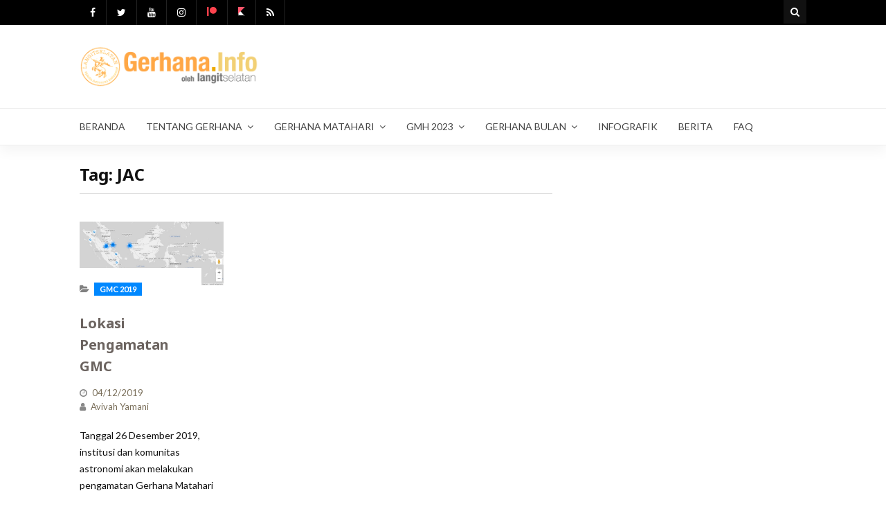

--- FILE ---
content_type: text/html; charset=UTF-8
request_url: https://gerhana.langitselatan.com/tag/jac/
body_size: 12691
content:
<!DOCTYPE html>
<html lang="id">
<head>
	<meta charset="UTF-8">
	<meta name="viewport" content="width=device-width, initial-scale=1">
	<link rel="profile" href="https://gmpg.org/xfn/11">
	<meta name='robots' content='index, follow, max-image-preview:large, max-snippet:-1, max-video-preview:-1' />
	<style>img:is([sizes="auto" i], [sizes^="auto," i]) { contain-intrinsic-size: 3000px 1500px }</style>
	<meta name="dlm-version" content="5.1.6">
	<!-- This site is optimized with the Yoast SEO plugin v26.6 - https://yoast.com/wordpress/plugins/seo/ -->
	<title>JAC Archives - Gerhana.Info</title>
	<link rel="canonical" href="https://gerhana.langitselatan.com/tag/jac/" />
	<meta property="og:locale" content="id_ID" />
	<meta property="og:type" content="article" />
	<meta property="og:title" content="JAC Archives - Gerhana.Info" />
	<meta property="og:url" content="https://gerhana.langitselatan.com/tag/jac/" />
	<meta property="og:site_name" content="Gerhana.Info" />
	<meta name="twitter:card" content="summary_large_image" />
	<script type="application/ld+json" class="yoast-schema-graph">{"@context":"https://schema.org","@graph":[{"@type":"CollectionPage","@id":"https://gerhana.langitselatan.com/tag/jac/","url":"https://gerhana.langitselatan.com/tag/jac/","name":"JAC Archives - Gerhana.Info","isPartOf":{"@id":"https://gerhana.langitselatan.com/#website"},"primaryImageOfPage":{"@id":"https://gerhana.langitselatan.com/tag/jac/#primaryimage"},"image":{"@id":"https://gerhana.langitselatan.com/tag/jac/#primaryimage"},"thumbnailUrl":"https://gerhana.langitselatan.com/wp-content/uploads/2019/12/peta-fitur.jpg","breadcrumb":{"@id":"https://gerhana.langitselatan.com/tag/jac/#breadcrumb"},"inLanguage":"id"},{"@type":"ImageObject","inLanguage":"id","@id":"https://gerhana.langitselatan.com/tag/jac/#primaryimage","url":"https://gerhana.langitselatan.com/wp-content/uploads/2019/12/peta-fitur.jpg","contentUrl":"https://gerhana.langitselatan.com/wp-content/uploads/2019/12/peta-fitur.jpg","width":650,"height":288},{"@type":"BreadcrumbList","@id":"https://gerhana.langitselatan.com/tag/jac/#breadcrumb","itemListElement":[{"@type":"ListItem","position":1,"name":"Home","item":"https://gerhana.langitselatan.com/"},{"@type":"ListItem","position":2,"name":"JAC"}]},{"@type":"WebSite","@id":"https://gerhana.langitselatan.com/#website","url":"https://gerhana.langitselatan.com/","name":"Gerhana.Info","description":"Informasi Gerhana","publisher":{"@id":"https://gerhana.langitselatan.com/#organization"},"potentialAction":[{"@type":"SearchAction","target":{"@type":"EntryPoint","urlTemplate":"https://gerhana.langitselatan.com/?s={search_term_string}"},"query-input":{"@type":"PropertyValueSpecification","valueRequired":true,"valueName":"search_term_string"}}],"inLanguage":"id"},{"@type":"Organization","@id":"https://gerhana.langitselatan.com/#organization","name":"Gerhana.Info","url":"https://gerhana.langitselatan.com/","logo":{"@type":"ImageObject","inLanguage":"id","@id":"https://gerhana.langitselatan.com/#/schema/logo/image/","url":"https://gerhana.langitselatan.com/wp-content/uploads/2020/11/cropped-logo-webGMT-1.png","contentUrl":"https://gerhana.langitselatan.com/wp-content/uploads/2020/11/cropped-logo-webGMT-1.png","width":570,"height":132,"caption":"Gerhana.Info"},"image":{"@id":"https://gerhana.langitselatan.com/#/schema/logo/image/"}}]}</script>
	<!-- / Yoast SEO plugin. -->


<link rel='dns-prefetch' href='//stats.wp.com' />
<link rel='dns-prefetch' href='//fonts.googleapis.com' />
<link rel="alternate" type="application/rss+xml" title="Gerhana.Info &raquo; Feed" href="https://gerhana.langitselatan.com/feed/" />
<link rel="alternate" type="application/rss+xml" title="Gerhana.Info &raquo; Umpan Komentar" href="https://gerhana.langitselatan.com/comments/feed/" />
<link rel="alternate" type="application/rss+xml" title="Gerhana.Info &raquo; JAC Umpan Tag" href="https://gerhana.langitselatan.com/tag/jac/feed/" />
<script type="text/javascript">
/* <![CDATA[ */
window._wpemojiSettings = {"baseUrl":"https:\/\/s.w.org\/images\/core\/emoji\/16.0.1\/72x72\/","ext":".png","svgUrl":"https:\/\/s.w.org\/images\/core\/emoji\/16.0.1\/svg\/","svgExt":".svg","source":{"concatemoji":"https:\/\/gerhana.langitselatan.com\/wp-includes\/js\/wp-emoji-release.min.js?ver=6.8.3"}};
/*! This file is auto-generated */
!function(s,n){var o,i,e;function c(e){try{var t={supportTests:e,timestamp:(new Date).valueOf()};sessionStorage.setItem(o,JSON.stringify(t))}catch(e){}}function p(e,t,n){e.clearRect(0,0,e.canvas.width,e.canvas.height),e.fillText(t,0,0);var t=new Uint32Array(e.getImageData(0,0,e.canvas.width,e.canvas.height).data),a=(e.clearRect(0,0,e.canvas.width,e.canvas.height),e.fillText(n,0,0),new Uint32Array(e.getImageData(0,0,e.canvas.width,e.canvas.height).data));return t.every(function(e,t){return e===a[t]})}function u(e,t){e.clearRect(0,0,e.canvas.width,e.canvas.height),e.fillText(t,0,0);for(var n=e.getImageData(16,16,1,1),a=0;a<n.data.length;a++)if(0!==n.data[a])return!1;return!0}function f(e,t,n,a){switch(t){case"flag":return n(e,"\ud83c\udff3\ufe0f\u200d\u26a7\ufe0f","\ud83c\udff3\ufe0f\u200b\u26a7\ufe0f")?!1:!n(e,"\ud83c\udde8\ud83c\uddf6","\ud83c\udde8\u200b\ud83c\uddf6")&&!n(e,"\ud83c\udff4\udb40\udc67\udb40\udc62\udb40\udc65\udb40\udc6e\udb40\udc67\udb40\udc7f","\ud83c\udff4\u200b\udb40\udc67\u200b\udb40\udc62\u200b\udb40\udc65\u200b\udb40\udc6e\u200b\udb40\udc67\u200b\udb40\udc7f");case"emoji":return!a(e,"\ud83e\udedf")}return!1}function g(e,t,n,a){var r="undefined"!=typeof WorkerGlobalScope&&self instanceof WorkerGlobalScope?new OffscreenCanvas(300,150):s.createElement("canvas"),o=r.getContext("2d",{willReadFrequently:!0}),i=(o.textBaseline="top",o.font="600 32px Arial",{});return e.forEach(function(e){i[e]=t(o,e,n,a)}),i}function t(e){var t=s.createElement("script");t.src=e,t.defer=!0,s.head.appendChild(t)}"undefined"!=typeof Promise&&(o="wpEmojiSettingsSupports",i=["flag","emoji"],n.supports={everything:!0,everythingExceptFlag:!0},e=new Promise(function(e){s.addEventListener("DOMContentLoaded",e,{once:!0})}),new Promise(function(t){var n=function(){try{var e=JSON.parse(sessionStorage.getItem(o));if("object"==typeof e&&"number"==typeof e.timestamp&&(new Date).valueOf()<e.timestamp+604800&&"object"==typeof e.supportTests)return e.supportTests}catch(e){}return null}();if(!n){if("undefined"!=typeof Worker&&"undefined"!=typeof OffscreenCanvas&&"undefined"!=typeof URL&&URL.createObjectURL&&"undefined"!=typeof Blob)try{var e="postMessage("+g.toString()+"("+[JSON.stringify(i),f.toString(),p.toString(),u.toString()].join(",")+"));",a=new Blob([e],{type:"text/javascript"}),r=new Worker(URL.createObjectURL(a),{name:"wpTestEmojiSupports"});return void(r.onmessage=function(e){c(n=e.data),r.terminate(),t(n)})}catch(e){}c(n=g(i,f,p,u))}t(n)}).then(function(e){for(var t in e)n.supports[t]=e[t],n.supports.everything=n.supports.everything&&n.supports[t],"flag"!==t&&(n.supports.everythingExceptFlag=n.supports.everythingExceptFlag&&n.supports[t]);n.supports.everythingExceptFlag=n.supports.everythingExceptFlag&&!n.supports.flag,n.DOMReady=!1,n.readyCallback=function(){n.DOMReady=!0}}).then(function(){return e}).then(function(){var e;n.supports.everything||(n.readyCallback(),(e=n.source||{}).concatemoji?t(e.concatemoji):e.wpemoji&&e.twemoji&&(t(e.twemoji),t(e.wpemoji)))}))}((window,document),window._wpemojiSettings);
/* ]]> */
</script>
<link rel='stylesheet' id='font-awesome-css' href='https://gerhana.langitselatan.com/wp-content/themes/oviyan/assets/css/font-awesome.min.css?ver=1.0.5' type='text/css' media='all' />
<link rel='stylesheet' id='oviyan-google-fonts-css' href='https://fonts.googleapis.com/css?family=Lato%3A400%7CNoto+Sans%3A700%7CLato%3A400&#038;ver=1.0.5' type='text/css' media='all' />
<link rel='stylesheet' id='oviyan-style-css' href='https://gerhana.langitselatan.com/wp-content/themes/oviyan/style.css?ver=1.0.5' type='text/css' media='all' />
<style id='wp-emoji-styles-inline-css' type='text/css'>

	img.wp-smiley, img.emoji {
		display: inline !important;
		border: none !important;
		box-shadow: none !important;
		height: 1em !important;
		width: 1em !important;
		margin: 0 0.07em !important;
		vertical-align: -0.1em !important;
		background: none !important;
		padding: 0 !important;
	}
</style>
<link rel='stylesheet' id='wp-block-library-css' href='https://gerhana.langitselatan.com/wp-includes/css/dist/block-library/style.min.css?ver=6.8.3' type='text/css' media='all' />
<style id='classic-theme-styles-inline-css' type='text/css'>
/*! This file is auto-generated */
.wp-block-button__link{color:#fff;background-color:#32373c;border-radius:9999px;box-shadow:none;text-decoration:none;padding:calc(.667em + 2px) calc(1.333em + 2px);font-size:1.125em}.wp-block-file__button{background:#32373c;color:#fff;text-decoration:none}
</style>
<style id='co-authors-plus-coauthors-style-inline-css' type='text/css'>
.wp-block-co-authors-plus-coauthors.is-layout-flow [class*=wp-block-co-authors-plus]{display:inline}

</style>
<style id='co-authors-plus-avatar-style-inline-css' type='text/css'>
.wp-block-co-authors-plus-avatar :where(img){height:auto;max-width:100%;vertical-align:bottom}.wp-block-co-authors-plus-coauthors.is-layout-flow .wp-block-co-authors-plus-avatar :where(img){vertical-align:middle}.wp-block-co-authors-plus-avatar:is(.alignleft,.alignright){display:table}.wp-block-co-authors-plus-avatar.aligncenter{display:table;margin-inline:auto}

</style>
<style id='co-authors-plus-image-style-inline-css' type='text/css'>
.wp-block-co-authors-plus-image{margin-bottom:0}.wp-block-co-authors-plus-image :where(img){height:auto;max-width:100%;vertical-align:bottom}.wp-block-co-authors-plus-coauthors.is-layout-flow .wp-block-co-authors-plus-image :where(img){vertical-align:middle}.wp-block-co-authors-plus-image:is(.alignfull,.alignwide) :where(img){width:100%}.wp-block-co-authors-plus-image:is(.alignleft,.alignright){display:table}.wp-block-co-authors-plus-image.aligncenter{display:table;margin-inline:auto}

</style>
<link rel='stylesheet' id='mediaelement-css' href='https://gerhana.langitselatan.com/wp-includes/js/mediaelement/mediaelementplayer-legacy.min.css?ver=4.2.17' type='text/css' media='all' />
<link rel='stylesheet' id='wp-mediaelement-css' href='https://gerhana.langitselatan.com/wp-includes/js/mediaelement/wp-mediaelement.min.css?ver=6.8.3' type='text/css' media='all' />
<style id='jetpack-sharing-buttons-style-inline-css' type='text/css'>
.jetpack-sharing-buttons__services-list{display:flex;flex-direction:row;flex-wrap:wrap;gap:0;list-style-type:none;margin:5px;padding:0}.jetpack-sharing-buttons__services-list.has-small-icon-size{font-size:12px}.jetpack-sharing-buttons__services-list.has-normal-icon-size{font-size:16px}.jetpack-sharing-buttons__services-list.has-large-icon-size{font-size:24px}.jetpack-sharing-buttons__services-list.has-huge-icon-size{font-size:36px}@media print{.jetpack-sharing-buttons__services-list{display:none!important}}.editor-styles-wrapper .wp-block-jetpack-sharing-buttons{gap:0;padding-inline-start:0}ul.jetpack-sharing-buttons__services-list.has-background{padding:1.25em 2.375em}
</style>
<style id='global-styles-inline-css' type='text/css'>
:root{--wp--preset--aspect-ratio--square: 1;--wp--preset--aspect-ratio--4-3: 4/3;--wp--preset--aspect-ratio--3-4: 3/4;--wp--preset--aspect-ratio--3-2: 3/2;--wp--preset--aspect-ratio--2-3: 2/3;--wp--preset--aspect-ratio--16-9: 16/9;--wp--preset--aspect-ratio--9-16: 9/16;--wp--preset--color--black: #000000;--wp--preset--color--cyan-bluish-gray: #abb8c3;--wp--preset--color--white: #ffffff;--wp--preset--color--pale-pink: #f78da7;--wp--preset--color--vivid-red: #cf2e2e;--wp--preset--color--luminous-vivid-orange: #ff6900;--wp--preset--color--luminous-vivid-amber: #fcb900;--wp--preset--color--light-green-cyan: #7bdcb5;--wp--preset--color--vivid-green-cyan: #00d084;--wp--preset--color--pale-cyan-blue: #8ed1fc;--wp--preset--color--vivid-cyan-blue: #0693e3;--wp--preset--color--vivid-purple: #9b51e0;--wp--preset--gradient--vivid-cyan-blue-to-vivid-purple: linear-gradient(135deg,rgba(6,147,227,1) 0%,rgb(155,81,224) 100%);--wp--preset--gradient--light-green-cyan-to-vivid-green-cyan: linear-gradient(135deg,rgb(122,220,180) 0%,rgb(0,208,130) 100%);--wp--preset--gradient--luminous-vivid-amber-to-luminous-vivid-orange: linear-gradient(135deg,rgba(252,185,0,1) 0%,rgba(255,105,0,1) 100%);--wp--preset--gradient--luminous-vivid-orange-to-vivid-red: linear-gradient(135deg,rgba(255,105,0,1) 0%,rgb(207,46,46) 100%);--wp--preset--gradient--very-light-gray-to-cyan-bluish-gray: linear-gradient(135deg,rgb(238,238,238) 0%,rgb(169,184,195) 100%);--wp--preset--gradient--cool-to-warm-spectrum: linear-gradient(135deg,rgb(74,234,220) 0%,rgb(151,120,209) 20%,rgb(207,42,186) 40%,rgb(238,44,130) 60%,rgb(251,105,98) 80%,rgb(254,248,76) 100%);--wp--preset--gradient--blush-light-purple: linear-gradient(135deg,rgb(255,206,236) 0%,rgb(152,150,240) 100%);--wp--preset--gradient--blush-bordeaux: linear-gradient(135deg,rgb(254,205,165) 0%,rgb(254,45,45) 50%,rgb(107,0,62) 100%);--wp--preset--gradient--luminous-dusk: linear-gradient(135deg,rgb(255,203,112) 0%,rgb(199,81,192) 50%,rgb(65,88,208) 100%);--wp--preset--gradient--pale-ocean: linear-gradient(135deg,rgb(255,245,203) 0%,rgb(182,227,212) 50%,rgb(51,167,181) 100%);--wp--preset--gradient--electric-grass: linear-gradient(135deg,rgb(202,248,128) 0%,rgb(113,206,126) 100%);--wp--preset--gradient--midnight: linear-gradient(135deg,rgb(2,3,129) 0%,rgb(40,116,252) 100%);--wp--preset--font-size--small: 13px;--wp--preset--font-size--medium: 20px;--wp--preset--font-size--large: 36px;--wp--preset--font-size--x-large: 42px;--wp--preset--spacing--20: 0.44rem;--wp--preset--spacing--30: 0.67rem;--wp--preset--spacing--40: 1rem;--wp--preset--spacing--50: 1.5rem;--wp--preset--spacing--60: 2.25rem;--wp--preset--spacing--70: 3.38rem;--wp--preset--spacing--80: 5.06rem;--wp--preset--shadow--natural: 6px 6px 9px rgba(0, 0, 0, 0.2);--wp--preset--shadow--deep: 12px 12px 50px rgba(0, 0, 0, 0.4);--wp--preset--shadow--sharp: 6px 6px 0px rgba(0, 0, 0, 0.2);--wp--preset--shadow--outlined: 6px 6px 0px -3px rgba(255, 255, 255, 1), 6px 6px rgba(0, 0, 0, 1);--wp--preset--shadow--crisp: 6px 6px 0px rgba(0, 0, 0, 1);}:where(.is-layout-flex){gap: 0.5em;}:where(.is-layout-grid){gap: 0.5em;}body .is-layout-flex{display: flex;}.is-layout-flex{flex-wrap: wrap;align-items: center;}.is-layout-flex > :is(*, div){margin: 0;}body .is-layout-grid{display: grid;}.is-layout-grid > :is(*, div){margin: 0;}:where(.wp-block-columns.is-layout-flex){gap: 2em;}:where(.wp-block-columns.is-layout-grid){gap: 2em;}:where(.wp-block-post-template.is-layout-flex){gap: 1.25em;}:where(.wp-block-post-template.is-layout-grid){gap: 1.25em;}.has-black-color{color: var(--wp--preset--color--black) !important;}.has-cyan-bluish-gray-color{color: var(--wp--preset--color--cyan-bluish-gray) !important;}.has-white-color{color: var(--wp--preset--color--white) !important;}.has-pale-pink-color{color: var(--wp--preset--color--pale-pink) !important;}.has-vivid-red-color{color: var(--wp--preset--color--vivid-red) !important;}.has-luminous-vivid-orange-color{color: var(--wp--preset--color--luminous-vivid-orange) !important;}.has-luminous-vivid-amber-color{color: var(--wp--preset--color--luminous-vivid-amber) !important;}.has-light-green-cyan-color{color: var(--wp--preset--color--light-green-cyan) !important;}.has-vivid-green-cyan-color{color: var(--wp--preset--color--vivid-green-cyan) !important;}.has-pale-cyan-blue-color{color: var(--wp--preset--color--pale-cyan-blue) !important;}.has-vivid-cyan-blue-color{color: var(--wp--preset--color--vivid-cyan-blue) !important;}.has-vivid-purple-color{color: var(--wp--preset--color--vivid-purple) !important;}.has-black-background-color{background-color: var(--wp--preset--color--black) !important;}.has-cyan-bluish-gray-background-color{background-color: var(--wp--preset--color--cyan-bluish-gray) !important;}.has-white-background-color{background-color: var(--wp--preset--color--white) !important;}.has-pale-pink-background-color{background-color: var(--wp--preset--color--pale-pink) !important;}.has-vivid-red-background-color{background-color: var(--wp--preset--color--vivid-red) !important;}.has-luminous-vivid-orange-background-color{background-color: var(--wp--preset--color--luminous-vivid-orange) !important;}.has-luminous-vivid-amber-background-color{background-color: var(--wp--preset--color--luminous-vivid-amber) !important;}.has-light-green-cyan-background-color{background-color: var(--wp--preset--color--light-green-cyan) !important;}.has-vivid-green-cyan-background-color{background-color: var(--wp--preset--color--vivid-green-cyan) !important;}.has-pale-cyan-blue-background-color{background-color: var(--wp--preset--color--pale-cyan-blue) !important;}.has-vivid-cyan-blue-background-color{background-color: var(--wp--preset--color--vivid-cyan-blue) !important;}.has-vivid-purple-background-color{background-color: var(--wp--preset--color--vivid-purple) !important;}.has-black-border-color{border-color: var(--wp--preset--color--black) !important;}.has-cyan-bluish-gray-border-color{border-color: var(--wp--preset--color--cyan-bluish-gray) !important;}.has-white-border-color{border-color: var(--wp--preset--color--white) !important;}.has-pale-pink-border-color{border-color: var(--wp--preset--color--pale-pink) !important;}.has-vivid-red-border-color{border-color: var(--wp--preset--color--vivid-red) !important;}.has-luminous-vivid-orange-border-color{border-color: var(--wp--preset--color--luminous-vivid-orange) !important;}.has-luminous-vivid-amber-border-color{border-color: var(--wp--preset--color--luminous-vivid-amber) !important;}.has-light-green-cyan-border-color{border-color: var(--wp--preset--color--light-green-cyan) !important;}.has-vivid-green-cyan-border-color{border-color: var(--wp--preset--color--vivid-green-cyan) !important;}.has-pale-cyan-blue-border-color{border-color: var(--wp--preset--color--pale-cyan-blue) !important;}.has-vivid-cyan-blue-border-color{border-color: var(--wp--preset--color--vivid-cyan-blue) !important;}.has-vivid-purple-border-color{border-color: var(--wp--preset--color--vivid-purple) !important;}.has-vivid-cyan-blue-to-vivid-purple-gradient-background{background: var(--wp--preset--gradient--vivid-cyan-blue-to-vivid-purple) !important;}.has-light-green-cyan-to-vivid-green-cyan-gradient-background{background: var(--wp--preset--gradient--light-green-cyan-to-vivid-green-cyan) !important;}.has-luminous-vivid-amber-to-luminous-vivid-orange-gradient-background{background: var(--wp--preset--gradient--luminous-vivid-amber-to-luminous-vivid-orange) !important;}.has-luminous-vivid-orange-to-vivid-red-gradient-background{background: var(--wp--preset--gradient--luminous-vivid-orange-to-vivid-red) !important;}.has-very-light-gray-to-cyan-bluish-gray-gradient-background{background: var(--wp--preset--gradient--very-light-gray-to-cyan-bluish-gray) !important;}.has-cool-to-warm-spectrum-gradient-background{background: var(--wp--preset--gradient--cool-to-warm-spectrum) !important;}.has-blush-light-purple-gradient-background{background: var(--wp--preset--gradient--blush-light-purple) !important;}.has-blush-bordeaux-gradient-background{background: var(--wp--preset--gradient--blush-bordeaux) !important;}.has-luminous-dusk-gradient-background{background: var(--wp--preset--gradient--luminous-dusk) !important;}.has-pale-ocean-gradient-background{background: var(--wp--preset--gradient--pale-ocean) !important;}.has-electric-grass-gradient-background{background: var(--wp--preset--gradient--electric-grass) !important;}.has-midnight-gradient-background{background: var(--wp--preset--gradient--midnight) !important;}.has-small-font-size{font-size: var(--wp--preset--font-size--small) !important;}.has-medium-font-size{font-size: var(--wp--preset--font-size--medium) !important;}.has-large-font-size{font-size: var(--wp--preset--font-size--large) !important;}.has-x-large-font-size{font-size: var(--wp--preset--font-size--x-large) !important;}
:where(.wp-block-post-template.is-layout-flex){gap: 1.25em;}:where(.wp-block-post-template.is-layout-grid){gap: 1.25em;}
:where(.wp-block-columns.is-layout-flex){gap: 2em;}:where(.wp-block-columns.is-layout-grid){gap: 2em;}
:root :where(.wp-block-pullquote){font-size: 1.5em;line-height: 1.6;}
</style>
<link rel='stylesheet' id='wpos-font-awesome-css' href='https://gerhana.langitselatan.com/wp-content/plugins/slider-and-carousel-plus-widget-for-instagram/assets/css/font-awesome.min.css?ver=1.9.3' type='text/css' media='all' />
<link rel='stylesheet' id='wpos-magnific-style-css' href='https://gerhana.langitselatan.com/wp-content/plugins/slider-and-carousel-plus-widget-for-instagram/assets/css/magnific-popup.css?ver=1.9.3' type='text/css' media='all' />
<link rel='stylesheet' id='wpos-slick-style-css' href='https://gerhana.langitselatan.com/wp-content/plugins/slider-and-carousel-plus-widget-for-instagram/assets/css/slick.css?ver=1.9.3' type='text/css' media='all' />
<link rel='stylesheet' id='iscwp-public-css-css' href='https://gerhana.langitselatan.com/wp-content/plugins/slider-and-carousel-plus-widget-for-instagram/assets/css/iscwp-public.css?ver=1.9.3' type='text/css' media='all' />
<link rel='stylesheet' id='tablepress-default-css' href='https://gerhana.langitselatan.com/wp-content/plugins/tablepress/css/build/default.css?ver=3.2.5' type='text/css' media='all' />
<link rel='stylesheet' id='ms-main-css' href='https://gerhana.langitselatan.com/wp-content/plugins/masterslider/public/assets/css/masterslider.main.css?ver=3.7.12' type='text/css' media='all' />
<link rel='stylesheet' id='ms-custom-css' href='https://gerhana.langitselatan.com/wp-content/uploads/masterslider/custom.css?ver=12.2' type='text/css' media='all' />
<script type="text/javascript" src="https://gerhana.langitselatan.com/wp-includes/js/jquery/jquery.min.js?ver=3.7.1" id="jquery-core-js"></script>
<script type="text/javascript" src="https://gerhana.langitselatan.com/wp-includes/js/jquery/jquery-migrate.min.js?ver=3.4.1" id="jquery-migrate-js"></script>
<script type="text/javascript" src="https://gerhana.langitselatan.com/wp-content/themes/oviyan/assets/js/custombox.min.js?ver=6.8.3" id="oviyan-custombox-js-js"></script>
<link rel="https://api.w.org/" href="https://gerhana.langitselatan.com/wp-json/" /><link rel="alternate" title="JSON" type="application/json" href="https://gerhana.langitselatan.com/wp-json/wp/v2/tags/348" /><link rel="EditURI" type="application/rsd+xml" title="RSD" href="https://gerhana.langitselatan.com/xmlrpc.php?rsd" />
<meta name="generator" content="WordPress 6.8.3" />
<script>var ms_grabbing_curosr='https://gerhana.langitselatan.com/wp-content/plugins/masterslider/public/assets/css/common/grabbing.cur',ms_grab_curosr='https://gerhana.langitselatan.com/wp-content/plugins/masterslider/public/assets/css/common/grab.cur';</script>
<meta name="generator" content="MasterSlider 3.7.12 - Responsive Touch Image Slider" />
	<style>img#wpstats{display:none}</style>
		
<style>
.container, .featured-posts.container {max-width:1050px; }
.header-content,.main-navigation ul#primary-menu ul{background: #fff; }
.main-navigation ul ul li{border-bottom:#fff; }

.main-navigation ul li a,.main-navigation ul li ul a{color:#444444;}
.header-search .search-field:focus, .header-search .search-field:active{color:#444444;}

.main-navigation ul ul.sub-menu a:hover{background:  #fff;}
.main-navigation .current-menu-item a, .header-content .oviyan-social-networks a:hover, .header-content .oviyan-social-networks a:focus, .header-content .oviyan-social-networks a:active{color:#f29d00;} 
.main-navigation a:hover, .main-navigation .current-menu-item .children a:hover, .main-navigation .current-menu-item .sub-menu a:hover { color: #f29d00;}

h1, h2, h3, h4, h5, h6, blockquote {
	font-family: Noto Sans, sans-serif;
		font-weight: 700;
	}
body, button, input, select, textarea {
	font-size: 14px;
	line-height: 24px;
	font-family: Lato, sans-serif;
		font-weight: 400;
	}
.main-navigation a {
	font-family: Lato, sans-serif;
		font-weight: 400;
	}
.oviyan-catimg-design-1 .oviyan-catimg-post-cat-inner .oviyan-catimg-cat-count{
		background-color:#d87d15;}
h1,h1.entry-title{	color: #6b635f;	font-size: 24px;}
h2, h2.page-title, h2.entry-title a:link, h2 a, h2 a:visited{	color: #6b635f;font-size: 20px;}
h2.widget-title{font-size: 16px;}
.page-header h2.page-title{font-size: 24px;}
h3, footer h3{color: #6b635f;font-size: 18px;}
.featured-posts h3.entry-title{font-size: 18px;}
h4{	color: #000000;font-size: 14px;}
h5{	color: #000000;font-size: 11px;}
h6{	color: #000000;font-size: 10px;}
.entry-content .link-more a.more-link{	color: #d6912a}
.site-content a:link, .site-content a:visited {color: #7a6f5a;}
.entry-content .link-more a.more-link:hover,.site-content .hentry.format-quote a.more-link:hover{color: #fff;}
.site-content a:link, .site-content a:visited{color: #7a6f5a;}
h2.entry-title a:hover, .site-content a:hover, .site-content a:active, .site-content .hentry.format-quote a:hover{color: #f29d00;}
.oviyan-post-grid-main.oviyan-design-7 .oviyan-post-grid .oviyan-post-grid-content.no-thumb-image .oviyan-post-content-wrap .entry-title a {color: #7a6f5a;}
.oviyan-post-grid-main.oviyan-design-7 .oviyan-post-grid .oviyan-post-grid-content.no-thumb-image .oviyan-post-content-wrap .entry-title a:hover {color: #f29d00;}
.oviyan-post-grid-main.oviyan-design-7 .oviyan-post-grid-content.no-thumb-image .entry-header .entry-meta .posted-on a, .oviyan-post-grid-main.oviyan-design-7 .oviyan-post-grid-content.no-thumb-image .entry-header .entry-meta .cat-links a, .oviyan-post-grid-main.oviyan-design-7 .oviyan-post-grid-content.no-thumb-image .entry-header .entry-meta .comments-link a, .oviyan-post-grid-main.oviyan-design-7 .oviyan-post-grid-content.no-thumb-image .entry-header .entry-meta .tags-links a, .oviyan-post-grid-main.oviyan-design-7 .oviyan-post-grid-content.no-thumb-image .entry-header .entry-meta .byline a {color: #7a6f5a;}
.oviyan-post-grid-main.oviyan-design-7 .oviyan-post-grid-content.no-thumb-image .entry-header .entry-meta .posted-on a:hover, .oviyan-post-grid-main.oviyan-design-7 .oviyan-post-grid-content.no-thumb-image .entry-header .entry-meta .cat-links a:hover, .oviyan-post-grid-main.oviyan-design-7 .oviyan-post-grid-content.no-thumb-image .entry-header .entry-meta .comments-link a:hover, .oviyan-post-grid-main.oviyan-design-7 .oviyan-post-grid-content.no-thumb-image .entry-header .entry-meta .tags-links a:hover, .oviyan-post-grid-main.oviyan-design-7 .oviyan-post-grid-content.no-thumb-image .entry-header .entry-meta .byline a:hover {color: #f29d00;}
.oviyan-post-grid-main.oviyan-design-9 .oviyan-post-grid .oviyan-post-grid-content.no-thumb-image .oviyan-post-content-wrap .entry-title a {color: #7a6f5a;}
.oviyan-post-grid-main.oviyan-design-9 .oviyan-post-grid .oviyan-post-grid-content.no-thumb-image .oviyan-post-content-wrap .entry-title a:hover {color: #f29d00;}
.oviyan-post-grid-main.oviyan-design-9 .oviyan-post-grid-content.no-thumb-image .entry-header .entry-meta .posted-on a, .oviyan-post-grid-main.oviyan-design-9 .oviyan-post-grid-content.no-thumb-image .entry-header .entry-meta .cat-links a, .oviyan-post-grid-main.oviyan-design-9 .oviyan-post-grid-content.no-thumb-image .entry-header .entry-meta .comments-link a, .oviyan-post-grid-main.oviyan-design-9 .oviyan-post-grid-content.no-thumb-image .entry-header .entry-meta .tags-links a, .oviyan-post-grid-main.oviyan-design-9 .oviyan-post-grid-content.no-thumb-image .entry-header .entry-meta .byline a {color: #7a6f5a;}
.oviyan-post-grid-main.oviyan-design-9 .oviyan-post-grid-content.no-thumb-image .entry-header .entry-meta .posted-on a:hover, .oviyan-post-grid-main.oviyan-design-9 .oviyan-post-grid-content.no-thumb-image .entry-header .entry-meta .cat-links a:hover, .oviyan-post-grid-main.oviyan-design-9 .oviyan-post-grid-content.no-thumb-image .entry-header .entry-meta .comments-link a:hover, .oviyan-post-grid-main.oviyan-design-9 .oviyan-post-grid-content.no-thumb-image .entry-header .entry-meta .tags-links a:hover, .oviyan-post-grid-main.oviyan-design-9 .oviyan-post-grid-content.no-thumb-image .entry-header .entry-meta .byline a:hover {color: #f29d00;}

.oviyan-gridbox-main.oviyan-design-3 .no-thumb-image .oviyan-grid-box-title-wrap .entry-title a:link, 
.oviyan-gridbox-main.oviyan-design-3 .no-thumb-image .oviyan-grid-box-title-wrap a, 
.oviyan-gridbox-main.oviyan-design-4 .no-thumb-image .oviyan-grid-box-title-wrap .entry-title a:link, 
.oviyan-gridbox-main.oviyan-design-4 .no-thumb-image .oviyan-grid-box-title-wrap a, 
.oviyan-gridbox-main.oviyan-design-5 .no-thumb-image .oviyan-grid-box-title-wrap .entry-title a:link, 
.oviyan-gridbox-main.oviyan-design-5 .no-thumb-image .oviyan-grid-box-title-wrap a, 
.oviyan-gridbox-main.oviyan-design-6 .no-thumb-image .oviyan-grid-box-title-wrap .entry-title a:link, 
.oviyan-gridbox-main.oviyan-design-6 .no-thumb-image .oviyan-grid-box-title-wrap a, 
.oviyan-gridbox-main.oviyan-design-7 .no-thumb-image .oviyan-grid-box-title-wrap .entry-title a:link, 
.oviyan-gridbox-main.oviyan-design-7 .no-thumb-image .oviyan-grid-box-title-wrap a, 
.oviyan-gridbox-main.oviyan-design-8 .no-thumb-image .oviyan-grid-box-title-wrap .entry-title a:link, 
.oviyan-gridbox-main.oviyan-design-8 .no-thumb-image .oviyan-grid-box-title-wrap a, 
.oviyan-gridbox-main.oviyan-design-9 .no-thumb-image .oviyan-grid-box-title-wrap .entry-title a:link, 
.oviyan-gridbox-main.oviyan-design-9 .no-thumb-image .oviyan-grid-box-title-wrap a {color: #7a6f5a;}

.oviyan-gridbox-main.oviyan-design-3 .no-thumb-image .oviyan-grid-box-title-wrap a:hover, 
.oviyan-gridbox-main.oviyan-design-4 .no-thumb-image .oviyan-grid-box-title-wrap a:hover, 
.oviyan-gridbox-main.oviyan-design-5 .no-thumb-image .oviyan-grid-box-title-wrap a:hover, 
.oviyan-gridbox-main.oviyan-design-6 .no-thumb-image .oviyan-grid-box-title-wrap a:hover, 
.oviyan-gridbox-main.oviyan-design-7 .no-thumb-image .oviyan-grid-box-title-wrap a:hover, 
.oviyan-gridbox-main.oviyan-design-8 .no-thumb-image .oviyan-grid-box-title-wrap a:hover, 
.oviyan-gridbox-main.oviyan-design-9 .no-thumb-image .oviyan-grid-box-title-wrap a:hover {color: #f29d00;}

.oviyan-news-slider-main .oviyan-slider-title-wrap .entry-title a:link, 
.oviyan-news-slider-main .oviyan-slider-title-wrap a {color: #ffffff;}
.oviyan-news-slider-main.oviyan-design-6 .no-thumb-image .oviyan-slider-title-wrap .entry-title a:link, 
.oviyan-news-slider-main.oviyan-design-6 .no-thumb-image .oviyan-slider-title-wrap a {color: #ffffff;}
.oviyan-news-slider-main.oviyan-design-6 .no-thumb-image .oviyan-slider-title-wrap .entry-title a:hover, 
.oviyan-news-slider-main.oviyan-design-6 .no-thumb-image .oviyan-slider-title-wrap a:hover {color: #ffffff;}
.oviyan-news-slider-main .format-quote .oviyan-slider-title-wrap .entry-title a:link, 
.oviyan-news-slider-main .format-quote .oviyan-slider-title-wrap a {color: #ffffff;}
.oviyan-news-slider-main .no-thumb-image .oviyan-slider-title-wrap .entry-title a:link, 
.oviyan-news-slider-main .no-thumb-image .oviyan-slider-title-wrap a {color: #7a6f5a;}
.oviyan-news-slider-main .no-thumb-image .oviyan-slider-title-wrap .entry-title a:hover, 
.oviyan-news-slider-main .no-thumb-image .oviyan-slider-title-wrap a:hover {color: #f29d00;}

</style>
<link rel="icon" href="https://gerhana.langitselatan.com/wp-content/uploads/2017/09/cropped-GI-favicon-dark-1-32x32.png" sizes="32x32" />
<link rel="icon" href="https://gerhana.langitselatan.com/wp-content/uploads/2017/09/cropped-GI-favicon-dark-1-192x192.png" sizes="192x192" />
<link rel="apple-touch-icon" href="https://gerhana.langitselatan.com/wp-content/uploads/2017/09/cropped-GI-favicon-dark-1-180x180.png" />
<meta name="msapplication-TileImage" content="https://gerhana.langitselatan.com/wp-content/uploads/2017/09/cropped-GI-favicon-dark-1-270x270.png" />
		<style type="text/css" id="wp-custom-css">
			figure figcaption {
    text-align:center;
    font-size:88%;
	  color:#7e8991;
}
.wp-block-column:not(:first-child) {
    margin-left: 2em;
}
.wp-block-columns {
    display: flex;
}		</style>
			
</head>

<body class="archive tag tag-jac tag-348 wp-custom-logo wp-embed-responsive wp-theme-oviyan _masterslider _msp_version_3.7.12 header-style-1">
	
<div id="page" class="site">
	<a class="skip-link screen-reader-text" href="#content">Skip to content</a>
		<header id="masthead" class="site-header" role="banner">
		   

<div class="header-top hide-for-small-only">
    <div class="header-content__container container">
              
                    <div class="oviyan-social-networks oviyan-social-networks-header oviyan-col-5 oviyan-column">
                               
	            <a href="https://facebook.com/langitselatan" title="Facebook" target="_blank" class="oviyan-social-network-icon oviyan-facebook-icon"><i class="fa fa-facebook"></i></a>
	      
	            <a href="https://twitter.com/gerhanainfo" title="Twitter" target="_blank" class="oviyan-social-network-icon oviyan-twitter-icon"><i class="fa fa-twitter"></i></a>
	           
	            <a href="https://www.youtube.com/LangitselatanMedia" title="YouTube" target="_blank" class="oviyan-social-network-icon oviyan-youtube-icon"><i class="fa fa-youtube"></i></a>             
	            
	            <a href="https://instagram.com/langitselatanmedia" title="Instagram" target="_blank" class="oviyan-social-network-icon oviyan-instagram-icon"><i class="fa fa-instagram"></i></a>             
	          
                <a href="https://www.patreon.com/langitselatan" title="Patreon" target="_blank" class="oviyan-social-network-icon oviyan-patreon-icon"><img src="https://gerhana.langitselatan.com/wp-content/uploads/2020/11/patreonlogo.png"></a>             
	 	      
                <a href="https://karyakarsa.com/langitselatan" title="KaryaKarsa" target="_blank" class="oviyan-social-network-icon oviyan-karyakarsa-icon"><img src="https://gerhana.langitselatan.com/wp-content/uploads/2020/11/KKsmall.png"></a>             

	          
                <a href="https://gerhana.langitselatan.com/feed/" title="Rssfeed" target="_blank" class="oviyan-social-network-icon oviyan-rssfeed-icon"><i class="fa fa-rss"></i></a>             
	                  
                    </div>
                        <div class="oviyan-col-6 oviyan-column">
                                <div class="top-header-menu hide-for-small-only">
                         <nav id="site-navigation-top" class="main-navigation" role="navigation">
                                                </nav>      
                    </div>  
            </div>
            <div class="oviyan-col-1 oviyan-column floatright">
                                     
 <div class="header-search floatright">
                <a class="oviyan-link" href="javascript:void(0);" data-oviyan-1='{&quot;content&quot;:{&quot;effect&quot;: &quot;fadein&quot;, &quot;fullscreen&quot;: true, &quot;speedIn&quot;: 300, &quot;speedOut&quot;: 300, &quot;delay&quot;: 300},&quot;loader&quot;:{&quot;active&quot;: true}}'><i class="fa fa-search"></i></a>       
        <div id="oviyan-modal-1" class="oviyan-modal">
          <a href="javascript:void(0);" onclick="Custombox.modal.close();" class="oviyan-close"><i class="fa fa-close"></i></a>      
            <div class="oviyan-search-box">
                <form role="search" method="get" id="searchform" class="searchform" action="https://gerhana.langitselatan.com/">                         
                    <input placeholder="Ketik kata kunci dan tekan tombol enter " type="search" value="" name="s" id="s" />
                    <button type="submit" class="search-btn">Cari</button>         
                </form><!-- end #searchform -->  
            </div>  
        </div>  
</div><!-- .header-search -->

               
                         </div>
        </div>  
</div>
<div class="site-branding container clearfix">
    <div class="oviyan-columns-row">
        <div class="header-logo oviyan-col-4 oviyan-col-sm-12 oviyan-columns">
                                    <a href="https://gerhana.langitselatan.com/" title="Gerhana.Info" rel="home">
            <img src="https://gerhana.langitselatan.com/wp-content/uploads/2020/11/cropped-logo-webGMT-1.png" alt="Gerhana.Info" >
            </a>
                    </div>
       
    </div><!-- .Row -->
</div><!-- .logo -->
<div class="header-content">        
    <div class="header-content__container container">
            <nav id="site-navigation" class="main-navigation" role="navigation">
                    <button class="menu-toggle" aria-controls="primary-menu" aria-expanded="false">Menu</button>
                    <div class="menu-menu-container"><ul id="primary-menu" class="menu"><li id="menu-item-4" class="menu-item menu-item-type-custom menu-item-object-custom menu-item-4"><a href="http://gerhana.info">Beranda</a></li>
<li id="menu-item-1712" class="menu-item menu-item-type-taxonomy menu-item-object-category menu-item-has-children menu-item-1712"><a href="https://gerhana.langitselatan.com/category/tentang/">Tentang Gerhana</a>
<ul class="sub-menu">
	<li id="menu-item-343" class="menu-item menu-item-type-custom menu-item-object-custom menu-item-343"><a href="https://gerhana.langitselatan.com/mengapa-gerhana-tidak-terjadi-setiap-bulan/">Mengapa Tidak Setiap Bulan?</a></li>
</ul>
</li>
<li id="menu-item-1690" class="menu-item menu-item-type-taxonomy menu-item-object-category menu-item-has-children menu-item-1690"><a href="https://gerhana.langitselatan.com/category/gerhana-matahari/">Gerhana Matahari</a>
<ul class="sub-menu">
	<li id="menu-item-341" class="menu-item menu-item-type-custom menu-item-object-custom menu-item-341"><a href="https://gerhana.langitselatan.com/mengenal-gerhana-matahari/">Mengenal Gerhana Matahari</a></li>
	<li id="menu-item-342" class="menu-item menu-item-type-custom menu-item-object-custom menu-item-342"><a href="https://gerhana.langitselatan.com/apa-yang-tampak-kala-gerhana-matahari-total/">Apa Yang Dilihat?</a></li>
	<li id="menu-item-344" class="menu-item menu-item-type-custom menu-item-object-custom menu-item-344"><a href="https://gerhana.langitselatan.com/bagaimana-mengamati-gerhana-matahari/">Cara Pengamatan</a></li>
	<li id="menu-item-345" class="menu-item menu-item-type-taxonomy menu-item-object-category menu-item-has-children menu-item-345"><a href="https://gerhana.langitselatan.com/category/gmt-2016/">GMT 2016</a>
	<ul class="sub-menu">
		<li id="menu-item-346" class="menu-item menu-item-type-custom menu-item-object-custom menu-item-346"><a href="https://gerhana.langitselatan.com/keistimewaan-gerhana-matahari-total-2016/">Apa Istimewanya?</a></li>
		<li id="menu-item-347" class="menu-item menu-item-type-custom menu-item-object-custom menu-item-347"><a href="https://gerhana.langitselatan.com/waktu-jalur-gmt-2016/">Waktu &#038; Jalur Gerhana</a></li>
		<li id="menu-item-348" class="menu-item menu-item-type-custom menu-item-object-custom menu-item-348"><a href="https://gerhana.langitselatan.com/cuaca-di-bulan-maret/">Cuaca Bulan Maret</a></li>
		<li id="menu-item-409" class="menu-item menu-item-type-custom menu-item-object-custom menu-item-409"><a href="https://gerhana.langitselatan.com/karakteristik-iklim-di-palangkaraya-balikpapan-belitung-ternate/">Karakteristik Iklim dari LAPAN</a></li>
		<li id="menu-item-349" class="menu-item menu-item-type-custom menu-item-object-custom menu-item-349"><a href="https://gerhana.langitselatan.com/gmt-2016-dari-berbagai-kota-di-indonesia/">GMT dari Berbagai Kota</a></li>
		<li id="menu-item-350" class="menu-item menu-item-type-taxonomy menu-item-object-category menu-item-has-children menu-item-350"><a href="https://gerhana.langitselatan.com/category/gmt-2016/destinasi/">Destinasi</a>
		<ul class="sub-menu">
			<li id="menu-item-353" class="menu-item menu-item-type-custom menu-item-object-custom menu-item-353"><a href="https://gerhana.langitselatan.com/gmt-2016-dari-bangka-belitung/">Bangka Belitung</a></li>
			<li id="menu-item-355" class="menu-item menu-item-type-custom menu-item-object-custom menu-item-355"><a href="https://gerhana.langitselatan.com/gmt-2016-dari-balikpapan/">Balikpapan</a></li>
			<li id="menu-item-1064" class="menu-item menu-item-type-custom menu-item-object-custom menu-item-1064"><a href="https://gerhana.langitselatan.com/gmt-2016-dari-jailolo/">Jailolo</a></li>
			<li id="menu-item-1050" class="menu-item menu-item-type-custom menu-item-object-custom menu-item-1050"><a href="https://gerhana.langitselatan.com/gmt-2016-dari-kao/">Kao</a></li>
			<li id="menu-item-351" class="menu-item menu-item-type-custom menu-item-object-custom menu-item-351"><a href="https://gerhana.langitselatan.com/gmt-2016-dari-lubuklinggau/">Lubuklinggau</a></li>
			<li id="menu-item-359" class="menu-item menu-item-type-custom menu-item-object-custom menu-item-359"><a href="https://gerhana.langitselatan.com/gmt-2016-dari-maba/">Maba &#038; Buli</a></li>
			<li id="menu-item-354" class="menu-item menu-item-type-custom menu-item-object-custom menu-item-354"><a href="https://gerhana.langitselatan.com/gmt-2016-dari-palangkaraya/">Palangkaraya</a></li>
			<li id="menu-item-352" class="menu-item menu-item-type-custom menu-item-object-custom menu-item-352"><a href="https://gerhana.langitselatan.com/gmt-2016-dari-palembang/">Palembang</a></li>
			<li id="menu-item-356" class="menu-item menu-item-type-custom menu-item-object-custom menu-item-356"><a href="https://gerhana.langitselatan.com/gmt-2016-dari-palu/">Palu</a></li>
			<li id="menu-item-357" class="menu-item menu-item-type-custom menu-item-object-custom menu-item-357"><a href="https://gerhana.langitselatan.com/gmt-2016-dari-poso/">Poso</a></li>
			<li id="menu-item-358" class="menu-item menu-item-type-custom menu-item-object-custom menu-item-358"><a href="https://gerhana.langitselatan.com/gmt-2016-dari-ternate-tidore/">Ternate &#8211; Tidore</a></li>
		</ul>
</li>
	</ul>
</li>
	<li id="menu-item-1759" class="menu-item menu-item-type-taxonomy menu-item-object-category menu-item-has-children menu-item-1759"><a href="https://gerhana.langitselatan.com/category/gmc-2019/">GMC2019</a>
	<ul class="sub-menu">
		<li id="menu-item-1761" class="menu-item menu-item-type-post_type menu-item-object-post menu-item-1761"><a href="https://gerhana.langitselatan.com/gerhana-matahari-cincin-2019-di-indonesia/">Tentang GMC 2019</a></li>
		<li id="menu-item-1760" class="menu-item menu-item-type-post_type menu-item-object-post menu-item-1760"><a href="https://gerhana.langitselatan.com/waktu-jalur-gerhana-matahari-cincin-2019/">Waktu &#038; Jalur Gerhana</a></li>
		<li id="menu-item-1968" class="menu-item menu-item-type-post_type menu-item-object-post menu-item-1968"><a href="https://gerhana.langitselatan.com/waktugmc/">Waktu Gerhana Matahari Cincin Dari Berbagai Kota di Indonesia</a></li>
		<li id="menu-item-3023" class="menu-item menu-item-type-post_type menu-item-object-post menu-item-3023"><a href="https://gerhana.langitselatan.com/lokasi-pengamatan-gmc/">Lokasi Pengamatan GMC</a></li>
		<li id="menu-item-1866" class="menu-item menu-item-type-taxonomy menu-item-object-category menu-item-has-children menu-item-1866"><a href="https://gerhana.langitselatan.com/category/gmc-2019/destinasi-gmc2019/">Destinasi</a>
		<ul class="sub-menu">
			<li id="menu-item-1842" class="menu-item menu-item-type-post_type menu-item-object-post menu-item-1842"><a href="https://gerhana.langitselatan.com/gmc-2019-dari-batam/">GMC 2019 dari Batam</a></li>
			<li id="menu-item-1830" class="menu-item menu-item-type-post_type menu-item-object-post menu-item-1830"><a href="https://gerhana.langitselatan.com/gmc-2019-dari-duri/">GMC 2019 dari Duri</a></li>
			<li id="menu-item-1829" class="menu-item menu-item-type-post_type menu-item-object-post menu-item-1829"><a href="https://gerhana.langitselatan.com/gmc-2019-dari-padang-sidempuan/">GMC 2019 dari Padang Sidempuan</a></li>
			<li id="menu-item-1828" class="menu-item menu-item-type-post_type menu-item-object-post menu-item-1828"><a href="https://gerhana.langitselatan.com/gmc-2019-dari-siak/">GMC 2019 dari Siak</a></li>
			<li id="menu-item-1831" class="menu-item menu-item-type-post_type menu-item-object-post menu-item-1831"><a href="https://gerhana.langitselatan.com/gmc-2019-dari-sibolga/">GMC 2019 dari Sibolga</a></li>
			<li id="menu-item-1863" class="menu-item menu-item-type-post_type menu-item-object-post menu-item-1863"><a href="https://gerhana.langitselatan.com/gmc-2019-dari-singkawang/">GMC 2019 dari Singkawang</a></li>
			<li id="menu-item-1827" class="menu-item menu-item-type-post_type menu-item-object-post menu-item-1827"><a href="https://gerhana.langitselatan.com/gmc-2019-dari-tanjung-balai-karimun/">GMC 2019 dari Tanjung Balai Karimun</a></li>
			<li id="menu-item-1864" class="menu-item menu-item-type-post_type menu-item-object-post menu-item-1864"><a href="https://gerhana.langitselatan.com/gmc-2019-dari-tanjung-pinang/">GMC 2019 dari Tanjung Pinang</a></li>
			<li id="menu-item-1862" class="menu-item menu-item-type-post_type menu-item-object-post menu-item-1862"><a href="https://gerhana.langitselatan.com/gmc-2019-dari-tanjung-selor/">GMC 2019 dari Tanjung Selor</a></li>
		</ul>
</li>
	</ul>
</li>
</ul>
</li>
<li id="menu-item-3000" class="menu-item menu-item-type-taxonomy menu-item-object-category menu-item-has-children menu-item-3000"><a href="https://gerhana.langitselatan.com/category/gmh-2023/">GMH 2023</a>
<ul class="sub-menu">
	<li id="menu-item-3018" class="menu-item menu-item-type-post_type menu-item-object-post menu-item-3018"><a href="https://gerhana.langitselatan.com/gerhana-matahari-hibrida-2023/">Tentang GMH 2023</a></li>
	<li id="menu-item-3017" class="menu-item menu-item-type-post_type menu-item-object-post menu-item-3017"><a href="https://gerhana.langitselatan.com/waktu-jalur-gerhana-matahari-hibrida-2023/">Waktu &#038; Jalur Gerhana</a></li>
</ul>
</li>
<li id="menu-item-1691" class="menu-item menu-item-type-taxonomy menu-item-object-category menu-item-has-children menu-item-1691"><a href="https://gerhana.langitselatan.com/category/gerhana-bulan/">Gerhana Bulan</a>
<ul class="sub-menu">
	<li id="menu-item-1692" class="menu-item menu-item-type-post_type menu-item-object-post menu-item-1692"><a href="https://gerhana.langitselatan.com/mengenal-gerhana-bulan/">Mengenal Gerhana Bulan</a></li>
	<li id="menu-item-1711" class="menu-item menu-item-type-post_type menu-item-object-post menu-item-1711"><a href="https://gerhana.langitselatan.com/kenampakan-bulan-saat-gerhana-total/">Kenampakan Bulan Saat GBT</a></li>
</ul>
</li>
<li id="menu-item-1114" class="menu-item menu-item-type-taxonomy menu-item-object-category menu-item-1114"><a href="https://gerhana.langitselatan.com/category/infografik/">Infografik</a></li>
<li id="menu-item-484" class="menu-item menu-item-type-taxonomy menu-item-object-category menu-item-484"><a href="https://gerhana.langitselatan.com/category/berita/">Berita</a></li>
<li id="menu-item-1311" class="menu-item menu-item-type-post_type menu-item-object-post menu-item-1311"><a href="https://gerhana.langitselatan.com/tanya-jawab-seputar-gerhana-matahari/">FAQ</a></li>
</ul></div>            </nav><!-- #site-navigation -->           
    </div>
</div><!-- .header-content -->
        		
	</header><!-- #masthead -->
	
	
		<div id="content" class="site-content container"><div class="content-row">
	<div id="primary" class="content-area">
		<main id="main" class="site-main" role="main">
				
			<div class="oviyan-col-12 oviyan-columns">
				<header class="page-header">
					<h2 class="page-title">Tag: <span>JAC</span></h2>				</header><!-- .page-header -->
			</div>
			<div class="post-loop-wrap clearfix  oviyan-post-grid-main oviyan-post-masonry-wrap  oviyan-design-2" id="post-loop-wrap">
			
<article id="post-2080" class="post-2080 post type-post status-publish format-standard has-post-thumbnail hentry category-gmc-2019 tag-fokalis-jatim tag-gerhana-matahari tag-gerhana-matahari-cincin tag-gmc tag-haaj tag-jac tag-jember-astro-club tag-langitselatan tag-lapan tag-observasi tag-observatorium-bosscha tag-pengamatan tag-penjelajah-langit oviyan-has-thumbnail oviyan-masonry oviyan-columns oviyan-col-4 oviyan-post-grid oviyan-first oviyan-last">
  
<div class="oviyan-post-grid-content ">   
<div class="oviyan-post-image-bg">
       
               <div class="entry-media" >
                   <a href="https://gerhana.langitselatan.com/lokasi-pengamatan-gmc/" title="Lokasi Pengamatan GMC"><img width="650" height="288" src="https://gerhana.langitselatan.com/wp-content/uploads/2019/12/peta-fitur.jpg" class="attachment-oviyan-soft-featured size-oviyan-soft-featured wp-post-image" alt="" decoding="async" fetchpriority="high" srcset="https://gerhana.langitselatan.com/wp-content/uploads/2019/12/peta-fitur.jpg 650w, https://gerhana.langitselatan.com/wp-content/uploads/2019/12/peta-fitur-300x133.jpg 300w, https://gerhana.langitselatan.com/wp-content/uploads/2019/12/peta-fitur-304x135.jpg 304w, https://gerhana.langitselatan.com/wp-content/uploads/2019/12/peta-fitur-296x131.jpg 296w" sizes="(max-width: 650px) 100vw, 650px" /></a>  
					         
               </div>

</div>
    
<div class="oviyan-content-above-image">	    
<header class="entry-header">
                <div class="entry-meta entry-meta-category"><i class="fa fa-folder-open"></i><a class="cat-link" style=""  href="https://gerhana.langitselatan.com/category/gmc-2019/" >GMC 2019</a></div>        <h2 class="entry-title"><a href="https://gerhana.langitselatan.com/lokasi-pengamatan-gmc/" rel="bookmark">Lokasi Pengamatan GMC</a></h2>    
        <div class="entry-meta"><span class="posted-on"><i class="fa fa-clock-o"></i><a href="https://gerhana.langitselatan.com/lokasi-pengamatan-gmc/" rel="bookmark"><time class="entry-date published" datetime="2019-12-04T20:13:08+07:00">04/12/2019</time><time class="updated" datetime="2023-04-01T11:07:05+07:00">01/04/2023</time></a></span><span class="byline"><i class="fa fa-user"></i><span class="author vcard"><a class="url fn n" href="https://gerhana.langitselatan.com/author/avivahy/">Avivah Yamani</a></span></span></div></header><!-- .entry-header -->
        <div class="entry-content">
<p>Tanggal 26 Desember 2019, institusi dan komunitas astronomi akan melakukan pengamatan Gerhana Matahari Cincin di berbagai lokasi di Indonesia.</p>
<footer class="entry-footer">
        </footer><!-- .entry-footer -->

</div> 
</div><!-- .entry-content --><!-- .entry-summary -->
</div></article><!-- #post-## -->			</div>
			
		</main><!-- #main -->
	</div><!-- #primary -->

</div> <!-- Content-row -->

	</div><!-- #content -->
	
	<footer id="colophon" class="site-footer" role="contentinfo">
											<div class="footer-social-icon clearfix">	
				<div class="container">			
						<div class="oviyan-social-networks oviyan-social-networks-footer">
								
       		<a href="https://facebook.com/langitselatan" title="Facebook" target="_blank" class="oviyan-social-network-icon oviyan-facebook-icon"><i class="fa fa-facebook"></i> <span class="oviyan-social-text">Facebook</span></a>
			
			<a href="https://twitter.com/gerhanainfo" title="Twitter" target="_blank" class="oviyan-social-network-icon oviyan-twitter-icon"><i class="fa fa-twitter"></i> <span class="oviyan-social-text">Twitter</span></a>
				
			<a href="https://www.youtube.com/LangitselatanMedia" title="YouTube" target="_blank" class="oviyan-social-network-icon oviyan-youtube-icon"><i class="fa fa-youtube"></i> <span class="oviyan-social-text">YouTube</span></a>				
				
			<a href="https://instagram.com/langitselatanmedia" title="Instagram" target="_blank" class="oviyan-social-network-icon oviyan-instagram-icon"><i class="fa fa-instagram"></i> <span class="oviyan-social-text">Instagram</span></a>				
		      
                <a href="https://www.patreon.com/langitselatan" title="Patreon" target="_blank" class="oviyan-social-network-icon oviyan-patreon-icon"><img src="https://gerhana.langitselatan.com/wp-content/uploads/2020/11/patreonword.png"></a>             
		
		      
                <a href="https://karyakarsa.com/langitselatan" title="KaryaKarsa" target="_blank" class="oviyan-social-network-icon oviyan-karyakarsa-icon"><img src="https://gerhana.langitselatan.com/wp-content/uploads/2020/11/KK.png"></a>             

				
			<a href="https://gerhana.langitselatan.com/feed/" title="Rssfeed" target="_blank" class="oviyan-social-network-icon oviyan-rssfeed-icon"><i class="fa fa-rss"></i> <span class="oviyan-social-text">Rssfeed</span></a>				
			
						</div>
									
				</div><!-- .site-info -->
			</div>
				
		<div class="site-info">
			<div class="container">	
				
			<div class="site-copyright clearfix"> 
				<div class="oviyan-col-6 oviyan-columns copyright">&copy 2007 - 2025 | langitselatan</div>	
								<div class="oviyan-col-6 oviyan-columns">
					<div class="menu-footer-container"><ul id="footer-menu" class="menu"><li id="menu-item-368" class="menu-item menu-item-type-post_type menu-item-object-page menu-item-privacy-policy menu-item-368"><a rel="privacy-policy" href="https://gerhana.langitselatan.com/disclaimer/">Disclaimer</a></li>
<li id="menu-item-367" class="menu-item menu-item-type-post_type menu-item-object-page menu-item-367"><a href="https://gerhana.langitselatan.com/kontak/">Kontak</a></li>
</ul></div>					
				</div>
					
			</div>				
		</div><!-- .site-info -->
		</div>
	</footer><!-- #colophon -->
</div><!-- #page -->

<nav class="mobile-navigation mobile-menu" role="navigation">
	
	<div class="mobile_close_icons"><i class="fa fa-close"></i></div>
	        <div class="header-mobile-menu-search">
                <div class="header-search-wrpr">
                        
<form role="search" method="get" class="search-form" action="https://gerhana.langitselatan.com/">
	<label>
		<span class="screen-reader-text">Pencarian untuk:</span>
		<input type="search" class="search-field" placeholder="Masukkan kata yang dicari" value="" name="s">
	</label>
	<button type="submit" class="search-submit">
		<i class="fa fa-search"></i>
		<span class="screen-reader-text">Cari</span>
	</button>
</form>
     
                </div>
        </div><!-- .header-search -->
      <div class="mobile-menu-container"><ul><li class="menu-item menu-item-type-custom menu-item-object-custom menu-item-4"><a href="http://gerhana.info">Beranda</a></li>
<li class="menu-item menu-item-type-taxonomy menu-item-object-category menu-item-has-children menu-item-1712"><a href="https://gerhana.langitselatan.com/category/tentang/">Tentang Gerhana</a>
<ul class="sub-menu">
	<li class="menu-item menu-item-type-custom menu-item-object-custom menu-item-343"><a href="https://gerhana.langitselatan.com/mengapa-gerhana-tidak-terjadi-setiap-bulan/">Mengapa Tidak Setiap Bulan?</a></li>
</ul>
</li>
<li class="menu-item menu-item-type-taxonomy menu-item-object-category menu-item-has-children menu-item-1690"><a href="https://gerhana.langitselatan.com/category/gerhana-matahari/">Gerhana Matahari</a>
<ul class="sub-menu">
	<li class="menu-item menu-item-type-custom menu-item-object-custom menu-item-341"><a href="https://gerhana.langitselatan.com/mengenal-gerhana-matahari/">Mengenal Gerhana Matahari</a></li>
	<li class="menu-item menu-item-type-custom menu-item-object-custom menu-item-342"><a href="https://gerhana.langitselatan.com/apa-yang-tampak-kala-gerhana-matahari-total/">Apa Yang Dilihat?</a></li>
	<li class="menu-item menu-item-type-custom menu-item-object-custom menu-item-344"><a href="https://gerhana.langitselatan.com/bagaimana-mengamati-gerhana-matahari/">Cara Pengamatan</a></li>
	<li class="menu-item menu-item-type-taxonomy menu-item-object-category menu-item-has-children menu-item-345"><a href="https://gerhana.langitselatan.com/category/gmt-2016/">GMT 2016</a>
	<ul class="sub-menu">
		<li class="menu-item menu-item-type-custom menu-item-object-custom menu-item-346"><a href="https://gerhana.langitselatan.com/keistimewaan-gerhana-matahari-total-2016/">Apa Istimewanya?</a></li>
		<li class="menu-item menu-item-type-custom menu-item-object-custom menu-item-347"><a href="https://gerhana.langitselatan.com/waktu-jalur-gmt-2016/">Waktu &#038; Jalur Gerhana</a></li>
		<li class="menu-item menu-item-type-custom menu-item-object-custom menu-item-348"><a href="https://gerhana.langitselatan.com/cuaca-di-bulan-maret/">Cuaca Bulan Maret</a></li>
		<li class="menu-item menu-item-type-custom menu-item-object-custom menu-item-409"><a href="https://gerhana.langitselatan.com/karakteristik-iklim-di-palangkaraya-balikpapan-belitung-ternate/">Karakteristik Iklim dari LAPAN</a></li>
		<li class="menu-item menu-item-type-custom menu-item-object-custom menu-item-349"><a href="https://gerhana.langitselatan.com/gmt-2016-dari-berbagai-kota-di-indonesia/">GMT dari Berbagai Kota</a></li>
		<li class="menu-item menu-item-type-taxonomy menu-item-object-category menu-item-has-children menu-item-350"><a href="https://gerhana.langitselatan.com/category/gmt-2016/destinasi/">Destinasi</a>
		<ul class="sub-menu">
			<li class="menu-item menu-item-type-custom menu-item-object-custom menu-item-353"><a href="https://gerhana.langitselatan.com/gmt-2016-dari-bangka-belitung/">Bangka Belitung</a></li>
			<li class="menu-item menu-item-type-custom menu-item-object-custom menu-item-355"><a href="https://gerhana.langitselatan.com/gmt-2016-dari-balikpapan/">Balikpapan</a></li>
			<li class="menu-item menu-item-type-custom menu-item-object-custom menu-item-1064"><a href="https://gerhana.langitselatan.com/gmt-2016-dari-jailolo/">Jailolo</a></li>
			<li class="menu-item menu-item-type-custom menu-item-object-custom menu-item-1050"><a href="https://gerhana.langitselatan.com/gmt-2016-dari-kao/">Kao</a></li>
			<li class="menu-item menu-item-type-custom menu-item-object-custom menu-item-351"><a href="https://gerhana.langitselatan.com/gmt-2016-dari-lubuklinggau/">Lubuklinggau</a></li>
			<li class="menu-item menu-item-type-custom menu-item-object-custom menu-item-359"><a href="https://gerhana.langitselatan.com/gmt-2016-dari-maba/">Maba &#038; Buli</a></li>
			<li class="menu-item menu-item-type-custom menu-item-object-custom menu-item-354"><a href="https://gerhana.langitselatan.com/gmt-2016-dari-palangkaraya/">Palangkaraya</a></li>
			<li class="menu-item menu-item-type-custom menu-item-object-custom menu-item-352"><a href="https://gerhana.langitselatan.com/gmt-2016-dari-palembang/">Palembang</a></li>
			<li class="menu-item menu-item-type-custom menu-item-object-custom menu-item-356"><a href="https://gerhana.langitselatan.com/gmt-2016-dari-palu/">Palu</a></li>
			<li class="menu-item menu-item-type-custom menu-item-object-custom menu-item-357"><a href="https://gerhana.langitselatan.com/gmt-2016-dari-poso/">Poso</a></li>
			<li class="menu-item menu-item-type-custom menu-item-object-custom menu-item-358"><a href="https://gerhana.langitselatan.com/gmt-2016-dari-ternate-tidore/">Ternate &#8211; Tidore</a></li>
		</ul>
</li>
	</ul>
</li>
	<li class="menu-item menu-item-type-taxonomy menu-item-object-category menu-item-has-children menu-item-1759"><a href="https://gerhana.langitselatan.com/category/gmc-2019/">GMC2019</a>
	<ul class="sub-menu">
		<li class="menu-item menu-item-type-post_type menu-item-object-post menu-item-1761"><a href="https://gerhana.langitselatan.com/gerhana-matahari-cincin-2019-di-indonesia/">Tentang GMC 2019</a></li>
		<li class="menu-item menu-item-type-post_type menu-item-object-post menu-item-1760"><a href="https://gerhana.langitselatan.com/waktu-jalur-gerhana-matahari-cincin-2019/">Waktu &#038; Jalur Gerhana</a></li>
		<li class="menu-item menu-item-type-post_type menu-item-object-post menu-item-1968"><a href="https://gerhana.langitselatan.com/waktugmc/">Waktu Gerhana Matahari Cincin Dari Berbagai Kota di Indonesia</a></li>
		<li class="menu-item menu-item-type-post_type menu-item-object-post menu-item-3023"><a href="https://gerhana.langitselatan.com/lokasi-pengamatan-gmc/">Lokasi Pengamatan GMC</a></li>
		<li class="menu-item menu-item-type-taxonomy menu-item-object-category menu-item-has-children menu-item-1866"><a href="https://gerhana.langitselatan.com/category/gmc-2019/destinasi-gmc2019/">Destinasi</a>
		<ul class="sub-menu">
			<li class="menu-item menu-item-type-post_type menu-item-object-post menu-item-1842"><a href="https://gerhana.langitselatan.com/gmc-2019-dari-batam/">GMC 2019 dari Batam</a></li>
			<li class="menu-item menu-item-type-post_type menu-item-object-post menu-item-1830"><a href="https://gerhana.langitselatan.com/gmc-2019-dari-duri/">GMC 2019 dari Duri</a></li>
			<li class="menu-item menu-item-type-post_type menu-item-object-post menu-item-1829"><a href="https://gerhana.langitselatan.com/gmc-2019-dari-padang-sidempuan/">GMC 2019 dari Padang Sidempuan</a></li>
			<li class="menu-item menu-item-type-post_type menu-item-object-post menu-item-1828"><a href="https://gerhana.langitselatan.com/gmc-2019-dari-siak/">GMC 2019 dari Siak</a></li>
			<li class="menu-item menu-item-type-post_type menu-item-object-post menu-item-1831"><a href="https://gerhana.langitselatan.com/gmc-2019-dari-sibolga/">GMC 2019 dari Sibolga</a></li>
			<li class="menu-item menu-item-type-post_type menu-item-object-post menu-item-1863"><a href="https://gerhana.langitselatan.com/gmc-2019-dari-singkawang/">GMC 2019 dari Singkawang</a></li>
			<li class="menu-item menu-item-type-post_type menu-item-object-post menu-item-1827"><a href="https://gerhana.langitselatan.com/gmc-2019-dari-tanjung-balai-karimun/">GMC 2019 dari Tanjung Balai Karimun</a></li>
			<li class="menu-item menu-item-type-post_type menu-item-object-post menu-item-1864"><a href="https://gerhana.langitselatan.com/gmc-2019-dari-tanjung-pinang/">GMC 2019 dari Tanjung Pinang</a></li>
			<li class="menu-item menu-item-type-post_type menu-item-object-post menu-item-1862"><a href="https://gerhana.langitselatan.com/gmc-2019-dari-tanjung-selor/">GMC 2019 dari Tanjung Selor</a></li>
		</ul>
</li>
	</ul>
</li>
</ul>
</li>
<li class="menu-item menu-item-type-taxonomy menu-item-object-category menu-item-has-children menu-item-3000"><a href="https://gerhana.langitselatan.com/category/gmh-2023/">GMH 2023</a>
<ul class="sub-menu">
	<li class="menu-item menu-item-type-post_type menu-item-object-post menu-item-3018"><a href="https://gerhana.langitselatan.com/gerhana-matahari-hibrida-2023/">Tentang GMH 2023</a></li>
	<li class="menu-item menu-item-type-post_type menu-item-object-post menu-item-3017"><a href="https://gerhana.langitselatan.com/waktu-jalur-gerhana-matahari-hibrida-2023/">Waktu &#038; Jalur Gerhana</a></li>
</ul>
</li>
<li class="menu-item menu-item-type-taxonomy menu-item-object-category menu-item-has-children menu-item-1691"><a href="https://gerhana.langitselatan.com/category/gerhana-bulan/">Gerhana Bulan</a>
<ul class="sub-menu">
	<li class="menu-item menu-item-type-post_type menu-item-object-post menu-item-1692"><a href="https://gerhana.langitselatan.com/mengenal-gerhana-bulan/">Mengenal Gerhana Bulan</a></li>
	<li class="menu-item menu-item-type-post_type menu-item-object-post menu-item-1711"><a href="https://gerhana.langitselatan.com/kenampakan-bulan-saat-gerhana-total/">Kenampakan Bulan Saat GBT</a></li>
</ul>
</li>
<li class="menu-item menu-item-type-taxonomy menu-item-object-category menu-item-1114"><a href="https://gerhana.langitselatan.com/category/infografik/">Infografik</a></li>
<li class="menu-item menu-item-type-taxonomy menu-item-object-category menu-item-484"><a href="https://gerhana.langitselatan.com/category/berita/">Berita</a></li>
<li class="menu-item menu-item-type-post_type menu-item-object-post menu-item-1311"><a href="https://gerhana.langitselatan.com/tanya-jawab-seputar-gerhana-matahari/">FAQ</a></li>
</ul></div>	<div class="mobile-menu-social-icon">   
	            <a href="https://facebook.com/langitselatan" title="Facebook" target="_blank" class="oviyan-social-network-icon oviyan-facebook-icon"><i class="fa fa-facebook"></i></a>
	      
	            <a href="https://twitter.com/gerhanainfo" title="Twitter" target="_blank" class="oviyan-social-network-icon oviyan-twitter-icon"><i class="fa fa-twitter"></i></a>
	           
	            <a href="https://www.youtube.com/LangitselatanMedia" title="YouTube" target="_blank" class="oviyan-social-network-icon oviyan-youtube-icon"><i class="fa fa-youtube"></i></a>             
	            
	            <a href="https://instagram.com/langitselatanmedia" title="Instagram" target="_blank" class="oviyan-social-network-icon oviyan-instagram-icon"><i class="fa fa-instagram"></i></a>             
	          
                <a href="https://www.patreon.com/langitselatan" title="Patreon" target="_blank" class="oviyan-social-network-icon oviyan-patreon-icon"><img src="https://gerhana.langitselatan.com/wp-content/uploads/2020/11/patreonlogo.png"></a>             
	 	      
                <a href="https://karyakarsa.com/langitselatan" title="KaryaKarsa" target="_blank" class="oviyan-social-network-icon oviyan-karyakarsa-icon"><img src="https://gerhana.langitselatan.com/wp-content/uploads/2020/11/KKsmall.png"></a>             

	          
                <a href="https://gerhana.langitselatan.com/feed/" title="Rssfeed" target="_blank" class="oviyan-social-network-icon oviyan-rssfeed-icon"><i class="fa fa-rss"></i></a>             
	    </div>


</nav>
<a href="#" class="scroll-to-top hidden"><i class="fa fa-angle-up"></i></a>

<script type="speculationrules">
{"prefetch":[{"source":"document","where":{"and":[{"href_matches":"\/*"},{"not":{"href_matches":["\/wp-*.php","\/wp-admin\/*","\/wp-content\/uploads\/*","\/wp-content\/*","\/wp-content\/plugins\/*","\/wp-content\/themes\/oviyan\/*","\/*\\?(.+)"]}},{"not":{"selector_matches":"a[rel~=\"nofollow\"]"}},{"not":{"selector_matches":".no-prefetch, .no-prefetch a"}}]},"eagerness":"conservative"}]}
</script>

<!--

Options Optimizer: 
109 queries in 2.633 seconds.
Memory Usage Current: 72,544,456, Peak: 72,879,024

-->
<script type="text/javascript" src="https://gerhana.langitselatan.com/wp-includes/js/imagesloaded.min.js?ver=5.0.0" id="imagesloaded-js"></script>
<script type="text/javascript" src="https://gerhana.langitselatan.com/wp-includes/js/masonry.min.js?ver=4.2.2" id="masonry-js"></script>
<script type="text/javascript" src="https://gerhana.langitselatan.com/wp-content/themes/oviyan/assets/js/theia-sticky-sidebar.js?ver=1.0.5" id="oviyan-sticky-sidebar-js-js"></script>
<script type="text/javascript" src="https://gerhana.langitselatan.com/wp-content/themes/oviyan/assets/js/slick.min.js?ver=1.0.5" id="wpos-slick-js-js"></script>
<script type="text/javascript" id="oviyan-public-js-js-extra">
/* <![CDATA[ */
var Oviyan = {"is_mobile":"0","is_rtl":"0","ajaxurl":"https:\/\/gerhana.langitselatan.com\/wp-admin\/admin-ajax.php","post_view_count":"0"};
/* ]]> */
</script>
<script type="text/javascript" src="https://gerhana.langitselatan.com/wp-content/themes/oviyan/assets/js/public.js?ver=1.0.5" id="oviyan-public-js-js"></script>
<script type="text/javascript" id="qppr_frontend_scripts-js-extra">
/* <![CDATA[ */
var qpprFrontData = {"linkData":[],"siteURL":"https:\/\/gerhana.langitselatan.com","siteURLq":"https:\/\/gerhana.langitselatan.com"};
/* ]]> */
</script>
<script type="text/javascript" src="https://gerhana.langitselatan.com/wp-content/plugins/quick-pagepost-redirect-plugin/js/qppr_frontend_script.min.js?ver=5.2.3" id="qppr_frontend_scripts-js"></script>
<script type="text/javascript" id="dlm-xhr-js-extra">
/* <![CDATA[ */
var dlmXHRtranslations = {"error":"An error occurred while trying to download the file. Please try again.","not_found":"Download does not exist.","no_file_path":"No file path defined.","no_file_paths":"No file paths defined.","filetype":"Download is not allowed for this file type.","file_access_denied":"Access denied to this file.","access_denied":"Access denied. You do not have permission to download this file.","security_error":"Something is wrong with the file path.","file_not_found":"File not found."};
/* ]]> */
</script>
<script type="text/javascript" id="dlm-xhr-js-before">
/* <![CDATA[ */
const dlmXHR = {"xhr_links":{"class":["download-link","download-button"]},"prevent_duplicates":true,"ajaxUrl":"https:\/\/gerhana.langitselatan.com\/wp-admin\/admin-ajax.php"}; dlmXHRinstance = {}; const dlmXHRGlobalLinks = "https://gerhana.langitselatan.com/download/"; const dlmNonXHRGlobalLinks = []; dlmXHRgif = "https://gerhana.langitselatan.com/wp-includes/images/spinner.gif"; const dlmXHRProgress = "1"
/* ]]> */
</script>
<script type="text/javascript" src="https://gerhana.langitselatan.com/wp-content/plugins/download-monitor/assets/js/dlm-xhr.min.js?ver=5.1.6" id="dlm-xhr-js"></script>
<script type="text/javascript" id="jetpack-stats-js-before">
/* <![CDATA[ */
_stq = window._stq || [];
_stq.push([ "view", JSON.parse("{\"v\":\"ext\",\"blog\":\"84537466\",\"post\":\"0\",\"tz\":\"7\",\"srv\":\"gerhana.langitselatan.com\",\"arch_tag\":\"jac\",\"arch_results\":\"1\",\"j\":\"1:15.3.1\"}") ]);
_stq.push([ "clickTrackerInit", "84537466", "0" ]);
/* ]]> */
</script>
<script type="text/javascript" src="https://stats.wp.com/e-202552.js" id="jetpack-stats-js" defer="defer" data-wp-strategy="defer"></script>
<script defer src="https://static.cloudflareinsights.com/beacon.min.js/vcd15cbe7772f49c399c6a5babf22c1241717689176015" integrity="sha512-ZpsOmlRQV6y907TI0dKBHq9Md29nnaEIPlkf84rnaERnq6zvWvPUqr2ft8M1aS28oN72PdrCzSjY4U6VaAw1EQ==" data-cf-beacon='{"version":"2024.11.0","token":"4cf9143bcdfe4ef3a2b67e0062ec4411","r":1,"server_timing":{"name":{"cfCacheStatus":true,"cfEdge":true,"cfExtPri":true,"cfL4":true,"cfOrigin":true,"cfSpeedBrain":true},"location_startswith":null}}' crossorigin="anonymous"></script>
</body>
</html>


--- FILE ---
content_type: text/css
request_url: https://gerhana.langitselatan.com/wp-content/themes/oviyan/style.css?ver=1.0.5
body_size: 37093
content:
/*
Theme Name: Oviyan
Theme URI: http://demo.wponlinesupport.com/themes/oviyan/
Author: WP OnlineSupport
Author URI: https://www.wponlinesupport.com/
Description: Oviyan  is a beautiful WordPress blog theme for personal blogs. Oviyan  has a modern, clean and elegant look and lots of customization for bloggers. Built on the latest technology of WordPress, Theme is lightweight, fast and optimized for all mobile phones.
Version: 1.0.3
License: GNU General Public License v2 or later
License URI: http://www.gnu.org/licenses/gpl-2.0.html
Text Domain: oviyan
Tags: footer-widgets, custom-menu, editor-style, featured-images, post-formats, rtl-language-support, sticky-post, threaded-comments, translation-ready, blog, holiday, right-sidebar, two-columns

This theme, like WordPress, is licensed under the GPL.
Use it to make something cool, have fun, and share what you've learned with others.

Normalizing styles have been helped along thanks to the fine work of
Nicolas Gallagher and Jonathan Neal http://necolas.github.com/normalize.css/
*/
/*--------------------------------------------------------------
>>> TABLE OF CONTENTS:
----------------------------------------------------------------
# Normalize
# Typography
# Elements
# Forms
# Navigation
	## Links
	## Menus
# Accessibility
# Alignments
# Clearings
# Header
# Footer
# Content
	## Featured Posts
	## Posts and pages
	## Archive
	## Posts Formats
	## Related Posts
	## Contact Form
	## 404
	## Comments
# Widgets
# Infinite scroll
# Media
	## Captions
	## Galleries
#woocommerce	
#Grid
#Shortcodes	
--------------------------------------------------------------*/
/*--------------------------------------------------------------
# Normalize
--------------------------------------------------------------*/
html {
	font-family: sans-serif;
	-webkit-text-size-adjust: 100%;
	-ms-text-size-adjust: 100%;
}

body {
	margin: 0px; 
}

article,
aside,
details,
figcaption,
figure,
footer,
header,
main,
menu,
nav,
section,
summary {
	display: block;
}

audio,
canvas,
progress,
video {
	display: inline-block;
	vertical-align: baseline;
}

audio:not([controls]) {
	display: none;
	height: 0;
}

[hidden],
template {
	display: none;
}

a {
	background-color: transparent;
}

a:active,
a:hover {
	outline: 0;
}

abbr[title] {
	border-bottom: 1px dotted;
}

b,
strong {
	font-weight: bold;
}

dfn {
	font-style: italic;
}

h1 {
	font-size: 2em;
	margin: 0.67em 0;
}

mark {
	background: #ff0;
	color: #000;
}

small {
	font-size: 80%;
}

sub,
sup {
	font-size: 75%;
	line-height: 0;
	position: relative;
	vertical-align: baseline;
}

sup {
	top: -0.5em;
}

sub {
	bottom: -0.25em;
}

img {
	border: 0;
}

svg:not(:root) {
	overflow: hidden;
}

figure {
	margin: 1em 40px;
}

hr {
	-webkit-box-sizing: content-box;
	        box-sizing: content-box;
	height: 0;
}

pre {
	overflow: auto;
}

code,
kbd,
pre,
samp {
	font-family: monospace, monospace;
	font-size: 1em;
}

button,
input,
optgroup,
select,
textarea {
	color: inherit;
	font: inherit;
	margin: 0;
}

button {
	overflow: visible;
}

button,
select {
	text-transform: none;
}

button,
html input[type="button"],
input[type="reset"],
input[type="submit"] {
	-webkit-appearance: button;
	cursor: pointer;
}

button[disabled],
html input[disabled] {
	cursor: default;
}

button::-moz-focus-inner,
input::-moz-focus-inner {
	border: 0;
	padding: 0;
}

input {
	line-height: normal;
}

input[type="checkbox"],
input[type="radio"] {
	-webkit-box-sizing: border-box;
	        box-sizing: border-box;
	padding: 0;
}

input[type="number"]::-webkit-inner-spin-button,
input[type="number"]::-webkit-outer-spin-button {
	height: auto;
}

input[type="search"]::-webkit-search-cancel-button,
input[type="search"]::-webkit-search-decoration {
	-webkit-appearance: none;
}

fieldset {
	border: 1px solid #c0c0c0;
	margin: 0 2px;
	padding: 0.35em 0.625em 0.75em;
}

legend {
	border: 0;
	padding: 0;
}

textarea {
	overflow: auto;
}

optgroup {
	font-weight: bold;
}

table {
	border-collapse: collapse;
	border-spacing: 0;
}

td,
th {
	padding: 0;
}

/*--------------------------------------------------------------
# Typography
--------------------------------------------------------------*/
body,
button,
input,
select,
textarea {
	font: normal normal normal 14px/1.97 "Open Sans", sans-serif;
	text-align: left;
	color: #111;
}

h1,
h2,
h3,
h4,
h5,
h6 {
	clear: both;
}

p {
	margin-bottom: 10px;
	margin-top:0px;
}

dfn,
cite,
em,
i {
	font-style: italic;
}

blockquote {
	margin: 0 1.5em;
}

address {
	margin: 0 0 1.5em;
}

pre {
	background: #eee;
	font-family: "Courier 10 Pitch", Courier, monospace;
	font-size: 15px;	
	line-height: 1.6;
	margin-bottom: 1.6em;
	max-width: 100%;
	overflow: auto;
	padding: 1.6em;
}

code,
kbd,
tt,
var {
	font-family: Monaco, Consolas, "Andale Mono", "DejaVu Sans Mono", monospace;
	font-size: 15px;	
}

abbr,
acronym {
	border-bottom: 1px dotted #dedede;
	cursor: help;
}

mark,
ins {
	background: #fff9c0;
	text-decoration: none;
}

big {
	font-size: 125%;
}

/*--------------------------------------------------------------
# Elements
--------------------------------------------------------------*/
html {
	-webkit-box-sizing: border-box;
	        box-sizing: border-box;
	
}

*,
*:before,
*:after {
	/* Inherit box-sizing to make it easier to change the property for components that leverage other behavior; see http://css-tricks.com/inheriting-box-sizing-probably-slightly-better-best-practice/ */
	-webkit-box-sizing: inherit;
	        box-sizing: inherit;
}

*:focus {
	outline: none;
}

body {
	background: #fff;
	/* Fallback for when there is no custom background color defined. */
}

blockquote,
q {
	quotes: "" "";
}

blockquote:before, blockquote:after,
q:before,
q:after {
	content: "";
}

hr {
	background-color: #ccc;
	border: 0;
	height: 1px;
	margin-bottom: 1.5em;
}

ul,
ol {
	margin: 0 0 1.5em;
	padding-left: 1.5em;
}

ul {
	list-style: disc;
}

ol {
	list-style: decimal;
}

li > ul,
li > ol {
	margin-bottom: 0;
	margin-left: 0;
	padding-left: 1.5em;
}

dt {
	font-weight: bold;
}

dd {
	margin: 0 1.5em 1.5em;
}

img {
	height: auto;
	/* Make sure images are scaled correctly. */
	max-width: 100%;
	/* Adhere to container width. */
}

figure {
	margin: 1em 0;
	/* Extra wide images within figure tags don't overflow the content area. */
}

h1,
h2,
h3,
h4,
h5,
h6,
blockquote {
	font-family: "Poppins", serif;
	line-height: 1.3;
}

h1 {
	font-size: 36px;	
}

h2 {
	font-size: 30px;	
}

h3 {
	font-size: 24px;	
}

h4 {
	font-size: 18px;	
}

h5 {
	font-size: 12px;	
}

h6 {
	font-size: 10px;	
	text-transform: uppercase;
}

@media print {
	.comments-area,
	.main-navigation,
	.site-title,
	.site-description,
	.navigation,
	.widget-area {
		display: none;
	}
}

table {
	margin: 0 0 1.5em;
	width: 100%;
}

td,
th,
caption {
	border: 1px solid #dedede;
	padding: 8px 1.5em;
}

td a,
th a,
caption a {
	color: #08f ;
}

td a:hover,
th a:hover,
caption a:hover {
	color: #111;
}
.floatright{float:right}
.clearfix:before, .clearfix:after {
	content: "";
	display: table;
}

.clearfix::after {
	clear: both;
}
.clearfix{clear:both;}

.oviyan-columns-row{margin:0 -15px;}
.oviyan-columns-row:after, .oviyan-columns-row:before {
    content: "";
    display: table;
}
.oviyan-columns-row:after {
    clear: both;
}

.oviyan-columns {
    padding-left: 15px;
    padding-right: 15px;
	-webkit-box-sizing: border-box; -moz-box-sizing: border-box;box-sizing: border-box;
	float: left; position: relative; width:100%;
}

.no-pad-right{padding-right:0;}
.no-pad-left{padding-left:0;}
.no-pad{padding:0;}

/* Slider */
/* Slider Common CSS Starts */
.featured-post__content__slider, .oviyan-has-slider, .oviyan-post-has-slider{visibility: hidden; opacity:0; transition:opacity 0.5s linear; }
.featured-post__content__slider.slick-initialized, .oviyan-has-slider.slick-initialized, .oviyan-post-has-slider.slick-initialized { visibility: visible; opacity:1; }
.slick-loading .slick-list {
	background: #fff url("assets/images/ajax-loader.gif") center center no-repeat;
}
.oviyan-featured-post-conf{
display: none;
visibility: hidden;
opacity: 0;}

/* Icons */
@font-face {
	font-family: "slick";
	src: url("./fonts/slick.eot");
	src: url("./fonts/slick.eot?#iefix") format("embedded-opentype"), url("./fonts/slick.woff") format("woff"), url("./fonts/slick.ttf") format("truetype"), url("./fonts/slick.svg#slick") format("svg");
	font-weight: normal;
	font-style: normal;
}

/* Arrows */
.slick-prev,
.slick-next {
	position: absolute;
	display: block;
	cursor: pointer;
	background: transparent;
	top: 50%;
	z-index: 99;
	padding: 0;
	border: none;
	outline: none;
	margin-bottom: -18px;
	color: #fff;
	-webkit-transform: translateY(-50%);transform: translateY(-50%);cursor:pointer;
}

.slick-prev.fa,
.slick-next.fa {
	font-size: 36px;	
}

.slick-prev:hover, .slick-prev:focus,
.slick-next:hover,
.slick-next:focus {
	color: #08f ;
}

.slick-prev.slick-disabled:before,
.slick-next.slick-disabled:before {
	opacity: 0;
}

.slick-prev {
	left: 30px;
}

.slick-next {
	right: 30px;
}

/* Dots */
.slick-dotted.slick-slider {
	margin-bottom: 30px;
}

.slick-dots {
	position: absolute;
	bottom: -25px;
	list-style: none;
	display: block;
	text-align: center;
	padding: 0;
	margin: 0;
	width: 100%;
}
.slick-dots li::before{display:none !important;}
.slick-dots li {
	position: relative;
	display: inline-block;
	height: 10px;
	width: 10px;
	margin: 0 2px;
	padding: 0;
	cursor: pointer;
}

.slick-dots li button {
	border: 0;
	border-radius:100%;
	background: #555;
	display: block;
	height: 10px;
	width: 10px;
	outline: none;	
	color: #fff;
	padding: 5px;
	cursor: pointer;
	text-align:center;
	text-indent: -99999px;
}

.slick-dots li.slick-active button, .slick-dots li button:hover, .slick-dots li button:focus {
	outline: none; border:0px; background:#08f;
}


/* Slider */
.slick-slider {
	position: relative;
	display: block;
	-webkit-box-sizing: border-box;
	        box-sizing: border-box;
	-webkit-touch-callout: none;
	-webkit-user-select: none;
	-moz-user-select: none;
	-ms-user-select: none;
	user-select: none;
	-ms-touch-action: pan-y;
	touch-action: pan-y;
	-webkit-tap-highlight-color: transparent;
}

.slick-list {
	position: relative;
	overflow: hidden;
	display: block;
	margin: 0;
	padding: 0;
}

.slick-list:focus {
	outline: none;
}

.slick-list.dragging {
	cursor: pointer;
	cursor: hand;
}

.slick-slider .slick-track,
.slick-slider .slick-list {
	-webkit-transform: translate3d(0, 0, 0);
	-ms-transform: translate3d(0, 0, 0);
	transform: translate3d(0, 0, 0);
}

.slick-track {
	position: relative;
	left: 0;
	top: 0;
	display: block;
}

.slick-track:before, .slick-track:after {
	content: "";
	display: table;
}

.slick-track:after {
	clear: both;
}

.slick-loading .slick-track {
	visibility: hidden;
}

.slick-slide {
	float: left;
	height: 100%;
	min-height: 1px;
	display: none;
}

[dir="rtl"] .slick-slide {
	float: right;
}

.post-slide.slick-slide {text-align:center;}
.post-slide.slick-slide img{display:inline-block !important}

.slick-slide.slick-loading img {
	display: none;
}

.slick-slide.dragging img {
	pointer-events: none;
}

.slick-initialized .slick-slide {
	display: block;
}

.slick-loading .slick-slide {
	visibility: hidden;
}

.slick-vertical .slick-slide {
	display: block;
	height: auto;
	border: 1px solid transparent;
}

.slick-arrow.slick-hidden {
	display: none;
}

/*--------------------------------------------------------------
# Forms
--------------------------------------------------------------*/
button,
input[type="button"],
input[type="reset"],
input[type="submit"] {
	border: 1px solid;
	border-radius: 0;
	background: #111;
	color: #fff;
	font-size: 12px;	
	line-height: 1;	
	-webkit-transition: .3s;
	transition: .3s;
	cursor: pointer;
        padding: 1.57em 2em;
}

button:hover,
input[type="button"]:hover,
input[type="reset"]:hover,
input[type="submit"]:hover {
	border-color: #08f ;
}

input[type="text"],
input[type="email"],
input[type="url"],
input[type="password"],
input[type="search"],
input[type="number"],
input[type="tel"],
input[type="range"],
input[type="date"],
input[type="month"],
input[type="week"],
input[type="time"],
input[type="datetime"],
input[type="datetime-local"],
input[type="color"],
textarea {
	color: #666;
	border: 1px solid #dedede;
	border-radius: 0;
	padding: 8px 10px 7px;
	width:100%;
}

input[type="text"]:focus,
input[type="email"]:focus,
input[type="url"]:focus,
input[type="password"]:focus,
input[type="search"]:focus,
input[type="number"]:focus,
input[type="tel"]:focus,
input[type="range"]:focus,
input[type="date"]:focus,
input[type="month"]:focus,
input[type="week"]:focus,
input[type="time"]:focus,
input[type="datetime"]:focus,
input[type="datetime-local"]:focus,
input[type="color"]:focus,
textarea:focus {
	color: #111;
}

input[type="search"] {
	-webkit-appearance: textfield;
}

select {
	border: 1px solid #dedede;
}

textarea {
	width: 100%;
}
.header-search{padding-left:20px;}
.header-search > .header-search__click {
	display: -webkit-box;
	display: -ms-flexbox;
	display: flex;
	width: 30px;
	min-height: 30px;
	height: 100%;
	-webkit-box-align: center;
	    -ms-flex-align: center;
	        align-items: center;
	-webkit-box-pack: center;
	    -ms-flex-pack: center;
	        justify-content: center;
	border: none;
	border-radius: 0;
	text-align: center;
	padding:10px;
}

.header-search > .header-search__click:hover {
	background: #08f ;
}

.header-search > .header-search__click i {
	color: #fff;
	font-size: 16px;	
	cursor: pointer;
}

.header-search .search-form {
	height: 100%;
}

.header-search .search-field {
	padding: 12px 35px 12px 12px;
	-webkit-transition: all 0.5s;
	transition: all 0.5s;
	border-top: none;
	border-left: none;
	border-right: none;
	position: absolute;
	top: 0;
	left: 0;
	width: 100%;
	z-index: 3;
	height: 100%;
	letter-spacing: 1px;
	font-size: 13px;	
	border:0px;
}

.header-search .search-submit {
	display: none;
}

.header-search__wrapper {
	position: absolute;
	left: 0;
	width: 100%;
	top: 0;
	height: 100%;
	background: #fff;
	text-align: left;
	z-index: 3;
	display: none;
}

.header-search__close {
	position: absolute;
	width: 30px;
	height: 100%;
	display: inline-block;
	right: 0;
	top: 0;
	z-index: 5;
	text-align: center;
	cursor: pointer;
	color: #fff;
	background: none;
	border: none;
	padding: 0;
	font-size: 16px;	
}

.sticky-header .header-search .search-field {
	border: none;
}

.header-style-3 .menu-menu-1-container{
	float:right;
}

/*--------------------------------------------------------------
# Navigation
--------------------------------------------------------------*/
/*--------------------------------------------------------------
## Links
--------------------------------------------------------------*/
a {
	color: #08f ;
	text-decoration: none;
	-webkit-transition: all .3s;
	transition: all .3s;
}

a:visited {
	text-decoration: none;
	color: inherit;
}

a:hover {
	color: #08f ;
	text-decoration: none;
}

a:active {
	text-decoration: none;
	color: inherit;
}

a:focus {
	text-decoration: none;
	color: inherit;
}

a:visited, a:hover, a:active, a:focus {
	outline: none;
}

/*--------------------------------------------------------------
## Menus
--------------------------------------------------------------*/
.main-navigation {
	z-index: 2;
	-webkit-box-flex: 1;
	-ms-flex: 1;
	flex: 1;
}

.main-navigation ul:not(.children) {
	margin-left: -15px;
}

.main-navigation ul.children {
	margin-left: -15px;
}

.main-navigation ul:not(.children) > li > a {padding: 8px 15px;}

.navigation-menu {float: right; right: 0px; width: auto; z-index: 1; position: absolute;}
.main-navigation .navigation-menu ul:not(.children) > li > a {height: 80px; line-height: 80px; padding: 0 15px;}

.main-navigation ul.children > li > a {
	padding: 8px 15px;
}

.main-navigation ul {
	display: none;
	list-style: none;
	margin: 0;
	padding-left: 0;
}

.main-navigation ul ul {
	-webkit-box-shadow: 0 2px 5px rgba(0, 0, 0, 0.2);
	        box-shadow: 0 2px 5px rgba(0, 0, 0, 0.2);
	float: left;
	position: absolute;
	top: 100%;
	left: 24px;
	opacity: 0;
	visibility: hidden;
	-ms-transform: translateY(10px);
	-webkit-transform: translateY(10px);
	        transform: translateY(10px);
	z-index: 99999;
	-webkit-transition: all .3s;
	transition: all .3s;
	background: #fff;
	padding:5px 0;

}

.main-navigation ul ul ul {
	top: 0;
	left: 100%;
}

.main-navigation ul ul li {
	border-bottom: solid 1px #f1f1f1;
}

.main-navigation ul ul li:last-child {
	border-bottom: none;
}

.main-navigation ul ul li:hover > ul,
.main-navigation ul ul li.focus > ul {
	left: 100%;
}

.main-navigation ul ul > li {
	padding: 0;
}

.header-style-4 .main-navigation ul ul.children a, .header-style-4 .main-navigation ul ul.sub-menu a {
	text-align: left;
}

.main-navigation ul ul.children a, .main-navigation ul ul.sub-menu a {
	width: 240px;
	padding: 10px 15px;
	line-height: 1.5;
	font-size: 13px;
}

.main-navigation .navigation-menu ul ul.children  a, .main-navigation .navigation-menu ul ul.sub-menu  a {
	width: 240px;
	padding: 10px 20px;
	line-height: 1.5;
	font-size: 13px;
	height: auto;	
}

.main-navigation ul li:hover > ul,
.main-navigation ul li.focus > ul {
	opacity: 1;
	visibility: visible;
	-ms-transform: translateY(0);
	-webkit-transform: translateY(0);
	        transform: translateY(0);
}

.main-navigation ul > a {
	padding: 12px 24px;
}

.header-style-4 .main-navigation .menu-top-menu-container li {float: left;}
.header-style-4 .main-navigation li {float: none; display: inline-block;}

.main-navigation li {
	float: left;
	position: relative;
}

.main-navigation li.menu-item-has-children > a:after,
.main-navigation li.page_item_has_children > a:after {
	content: "\f107";
	padding-left: 7px;
	display: inline-block;
	font: normal normal normal 14px/1 FontAwesome;
	font-size: inherit;
	text-rendering: auto;
	-webkit-font-smoothing: antialiased;
	-moz-osx-font-smoothing: grayscale;
}

.main-navigation li li.menu-item-has-children > a:after,
.main-navigation li li.page_item_has_children > a:after {
	content: "\f105";
	padding-right: 10px;
	position: absolute;
	right: 0;
	top: 12px;
	display: inline-block;
	font: normal normal normal 14px/1 FontAwesome;
	font-size: inherit;
	text-rendering: auto;
	-webkit-font-smoothing: antialiased;
	-moz-osx-font-smoothing: grayscale;
}

.main-navigation a {
	display: block;
	text-decoration: none;
	font-weight: bold;
	line-height: 2.58;
	color: #111;
	text-transform: uppercase;
	font-size: 14px;	
}


.main-navigation .current-menu-item a{color: #000}
.main-navigation .current-menu-item .children a, .main-navigation .current-menu-item .sub-menu a{color:#000;}
.main-navigation ul li ul a{color:#000;}
.main-navigation a:hover , .main-navigation .current-menu-item  .children a:hover, .main-navigation .current-menu-item  .sub-menu a:hover{
	color: #08f ;
}

/* CSS only Firefox */
@-moz-document url-prefix() {
	.main-navigation li li.menu-item-has-children > a::after,
	.main-navigation li li.page_item_has_children > a::after {
		top: 14px;
	}
}

/* Small menu. */
.menu-toggle,
.main-navigation.toggled ul {
	display: block;
}

@media screen and (min-width: 768px) {
	.menu-toggle {
		display: none;
	}
	.main-navigation ul {
		display: block;
	}
}

@media (max-width: 768px) {
	.main-navigation.main-navigation ul {
		display: none;
	}
}

.menu-toggle {
	height: 60px;
	width: 60px;
	position: relative;
	background: transparent;
	text-indent: -9999px;
	display: none;
	border: 0;
}

.menu-toggle:hover {
	background: none;
}

.menu-toggle:before {
	content: "";
	position: absolute;
	left: 18px;
	width: 24px;
	height: 15px;
	display: block;
	border-top: 9px double #111;
	border-bottom: 3px solid #111;
	-webkit-transition: all .5s;
	transition: all .5s;
}

@media (max-width: 768px) {
	.menu-toggle {
		display: block;
	}
}

.mobile-menu {
	visibility: visible;
	-webkit-transform: translate3d(-100%, 0, 0);
	transform: translate3d(-100%, 0, 0);
	-webkit-transition: all .6s;
	transition: all .6s;
	width: 240px;
	position: fixed;
	top: 0;
	left: 0;
	bottom: 0;
	z-index: 1;
	overflow: auto;
	background: #ffffff;
}

.animating .mobile-menu {
	display: block;
}

.mobile-menu a {
	display: block;
	padding: 15px 20px;
	text-transform: uppercase;
	letter-spacing: 1px;
	color: #000000 ;
	background: #ffffff;
	font-size: 13px;	
	font-weight: 600;
}
.mobile-menu .current-menu-item  a {
	color: #08f ;
}
.mobile-menu .current-menu-item .children a,
.mobile-menu .current-menu-item .sub-menu a{color:#000;}
.mobile-menu a:hover,
.mobile-menu a:focus
 {
	color: #08f !important;
}

.mobile-menu li {
	position: relative;
}
.mobile-menu ul > li {
	border-top: 1px solid #dadada;
}
.mobile-menu .children, .mobile-menu .sub-menu {
	display: none;
}

.mobile-menu ul {
	padding-left: 0;
	margin-left: 0;
	border-bottom: 1px solid #dadada;
}
.mobile-menu ul ul {
	border-bottom: 0px;
}
.mobile-menu ul ul ul {
	border-bottom: 0px;
}
.mobile-menu ul ul a {
	padding-left: 35px;
	background: #ffffff;
	font-size: 12px;	
}

.mobile-menu ul ul ul a {
	padding-left: 55px;
	background: #ffffff;
	font-size: 11px;	
}

.mobile-menu ul ul ul ul a {
	padding-left: 60px;
	background: #ffffff;
	font-size: 10px;
	
}

.mobile-menu .dropdown-toggle {
	line-height: inherit;
	position: absolute;
	top: 12px;
	right: 10px;
	cursor: pointer;
	color: #000;
	padding: 10px;
	-webkit-transition: all .3s;
	transition: all .3s;
	z-index: 2;
	font-size: 20px;
	border: 1px solid rgba(0, 0, 0, 0.5);
	border-radius: 50px;
	padding: 3px 8px;
}

.mobile-menu .dropdown-toggle.toggled-on {
	-ms-transform: rotate(-180deg);
	-webkit-transform: rotate(-180deg);
	        transform: rotate(-180deg);
}

.mobile-menu-open .mobile-menu {
	visibility: visible;
	-webkit-transform: translate3d(0, 0, 0);
	transform: translate3d(0, 0, 0);
	cursor: pointer;
	z-index: 999999;
}

.mobile-menu-open .site:before {
	content: '';
	-webkit-transition: all .6s;
	transition: all .6s;
	background-color: rgba(0, 0, 0, 0.2);
	width: 100%;
	height: 100%;
	position: fixed;
	z-index: 9999;
	top: 0;
}

.mobile-menu-open.navbar-collapse .menu-toggle:before {
	border-top: 9px double #666;
	border-bottom: 3px solid #666;
}

.top-header-menu ul{list-style:none; padding:0; margin:0 !important;}
.top-header-menu ul li{float:left;}
.top-header-menu ul li a{padding:0px 10px  !important; display:block; font-size:13px  !important; color:#fff !important; border-right:1px solid #222; font-weight: normal; text-transform:capitalize;}
.top-header-menu ul li ul li a{padding:5px 10px  !important; display:block; font-size:13px  !important; color:#000 !important; border:0px !important}
.top-header-menu ul li ul{ margin-left:-15px !important;}
.top-header-menu ul li a:hover{color:#08f !important;}
/*--------------------------------------------------------------
## Socials and Top menu bar
--------------------------------------------------------------*/
.oviyan-social-networks-header.oviyan-social-networks a, .site-footer .oviyan-social-networks-footer  a {	padding: 6px 15px; display:inline-block;	font-size: 14px;}
.oviyan-social-networks-header.oviyan-social-networks a { float: left; }
.header-style-2 .oviyan-social-networks-header.oviyan-social-networks a { float: none; }
.header-style-2 .oviyan-social-networks-header.oviyan-social-networks a:hover { color: #ffffff; }
.oviyan-social-networks-header.oviyan-social-networks a:hover { background: #08f; }
.site-footer .oviyan-social-networks-footer a:hover { color: #08f; }
.oviyan-social-networks-header a{color: #fff; border-right:1px solid #222;}
.site-footer .oviyan-social-networks-footer a{color:#000;}
.site-branding .oviyan-social-networks-header{padding:0px; line-height: normal; margin: 0; text-align: right; float: right; right: 0px; z-index: 1; position: absolute; display: table; height: 80px;}
.site-branding .oviyan-social-networks-header a{border:1px solid #f1f1f1; padding:7px 15px; margin-right:2px;}
.site-branding .social-icon-wrap {display: table-cell; vertical-align: middle;}

.logo-position-left .site-branding{text-align:left;}
.logo-position-right .site-branding{text-align:right;} 
.logo-position-center .site-branding{text-align:center;}
.header-style-2 .oviyan-social-networks-header.oviyan-social-networks a{
color: #000000;
}
.mobile-menu .mobile-menu-social-icon { text-align: center; }
.mobile-menu .mobile-menu-social-icon a{display: inline-block;padding: 5px 10px 10px 12px;border: 0px; margin-bottom: 10px; margin-left: 3px; height: 35px; width: 35px; border-radius: 50%; }
.mobile-menu .oviyan-social-network-icon.oviyan-facebook-icon { background: #3b5999 !important; color: #ffffff !important; }
.mobile-menu .oviyan-social-network-icon.oviyan-twitter-icon { background: #00aced !important; color: #ffffff !important; }
.mobile-menu .oviyan-social-network-icon.oviyan-linkedin-icon { background: #007bb6 !important; color: #ffffff !important; }
.mobile-menu .oviyan-social-network-icon.oviyan-youtube-icon { background: #bb0000 !important; color: #ffffff !important; }
.mobile-menu .oviyan-social-network-icon.oviyan-instagram-icon { background: #bc2a8d !important; color: #ffffff !important; }
.mobile-menu .oviyan-social-network-icon.oviyan-behance-icon { background: #1769ff !important; color: #ffffff !important; }
.mobile-menu .oviyan-social-network-icon.oviyan-dribbble-icon { background: #ea4c89 !important; color: #ffffff !important; }
.mobile-menu .oviyan-social-network-icon.oviyan-pinterest-icon { background: #cb2027 !important; color: #ffffff !important; }
.mobile-menu .oviyan-social-network-icon.oviyan-patreon-icon { background: #000000 !important; color: #ffffff !important; }
.mobile-menu .oviyan-social-network-icon.oviyan-karyakarsa-icon { background: #000000 !important; color: #ffffff !important; }
.mobile_close_icons{text-align: center;}
.mobile_close_icons i{
text-align: center;
cursor: pointer;
z-index: 10;
-webkit-transition: .3s ease-in-out;
-moz-transition: .3s ease-in-out;
-o-transition: .3s ease-in-out;
transition: .3s ease-in-out;
color: #ffffff;
background-color: #fc0517;
border-radius: 100px;
padding: 10px;
margin-top: 10px; 
line-height: 11px;
}

/*--------------------------------------------------------------
## Pagination
--------------------------------------------------------------*/
.pagination{clear:both; }
.pagination a.page-numbers,
.pagination span {
	display: inline-block;
	background: #111;
	padding: .6em 1.2em;
	color: #fff !important;
	font-weight: bold;
	-webkit-transition: all .3s;
	transition: all .3s;
	text-transform: uppercase;
	letter-spacing: 1px;
}

.pagination .current,
.pagination a.page-numbers:hover {
	background: #08f ;
	color: #fff;
}

.pagination a.page-numbers:focus,
.pagination a.page-numbers:visited,
.pagination a.page-numbers:active {
	color: #fff;
}

.pagination .page-numbers {
	margin-right: 3px;
	margin-bottom: 3px;
	border-radius: 3px;
}

.posts-navigation,
.post-navigation {
	padding: 20px 0;
	margin-bottom: 0;
	border-top: 1px solid #dedede;
	word-wrap: break-word;
	overflow: hidden;
}

.posts-navigation .meta-nav,
.post-navigation .meta-nav {
	color: #888888;
	font-size: 14px;	
	margin: 0;
	text-transform: uppercase;
	font-weight: bold;
	display: block;
}

.posts-navigation .post-title,
.post-navigation .post-title {
	font-size: 18px;		
	margin: 0;
	word-wrap: break-word;
	color: #111;
	-webkit-transition: all 0.3s;
	transition: all 0.3s;
	line-height: 1.35;
}

.posts-navigation .post-title:hover,
.post-navigation .post-title:hover {
	color: #08f ;
}

.nav-links {
	width: 100%;	
	display: inline-block;
	text-align:center;
}

.nav-previous {
	text-align: left;
	padding-right: 20px;
	max-width:45%;
	float:left;
	font-weight: 700;
}

.nav-next {
	text-align: right;
	max-width: 45%;
	float:right;
	font-weight: 700;
	margin-left: auto;
}

.nav-previous + .nav-next {
	margin-left: 0;
	padding-left: 20px;
	
}

@media (max-width: 1023px) {
	.nav-links {
		display: block;
	}
	.pagination .nav-links {
		text-align: center;
	}
	.pagination a,
	.pagination span {
		margin-right: 3px;
		margin-bottom: 3px;
	}
	.nav-previous,
	.nav-next {
		width: 100%;
		padding: 0;
		text-align: center;
	}
	.nav-previous + .nav-next {		
		padding-left: 0;
		width: 100%;
		
	}
}
.oviyan-related-posts{padding:30px 0; border-top: 1px solid #dedede;}
.oviyan-related-posts h3{margin-top:12px;}
.oviyan-cat-posts .row{margin:0 -15px;}
/*--------------------------------------------------------------
# Accessibility
--------------------------------------------------------------*/
/* Text meant only for screen readers. */
.screen-reader-text {
	clip: rect(1px, 1px, 1px, 1px);
	position: absolute;
	height: 1px;
	width: 1px;
	overflow: hidden;
}

.screen-reader-text:focus {
	background-color: #f1f1f1;
	border-radius: 3px;
	-webkit-box-shadow: 0 0 2px 2px rgba(0, 0, 0, 0.6);
	        box-shadow: 0 0 2px 2px rgba(0, 0, 0, 0.6);
	clip: auto;
	color: #21759b;
	display: block;
	font-size: 14px;	
	font-weight: bold;
	height: auto;
	left: 5px;
	line-height: normal;
	padding: 15px 23px 14px;
	text-decoration: none;
	top: 5px;
	width: auto;
	z-index: 100000;
	/* Above WP toolbar. */
}

/* Do not show the outline on the skip link target. */
#content[tabindex="-1"]:focus {
	outline: 0;
}

/*--------------------------------------------------------------
# Alignments
--------------------------------------------------------------*/
.alignleft {
	display: inline;
	float: left;
	margin-right: 1.5em;
}

.alignright {
	display: inline;
	float: right;
	margin-left: 1.5em;
}

.aligncenter {
	clear: both;
	display: block;
	margin-left: auto;
	margin-right: auto;
}

.entry-content img.alignleft, .entry-content img.alignright {
	margin-top: 0.7em; margin-bottom: 0.7em;
}

/*--------------------------------------------------------------
# Clearings
--------------------------------------------------------------*/
.clear:before,
.clear:after,
.entry-content:before,
.entry-content:after,
.comment-content:before,
.comment-content:after,
.site-header:before,
.site-header:after,
.site-content:before,
.site-content:after,
.site-footer:before,
.site-footer:after {
	content: "";
	display: table;
	table-layout: fixed;
}

.clear:after,
.entry-content:after,
.comment-content:after,
.site-header:after,
.site-content:after,
.site-footer:after {
	clear: both;
}

/*--------------------------------------------------------------
# Header
--------------------------------------------------------------*/
.header-top{position:relative; background:#000;}

.header-search .search-field{background-color:#333; color:#fff   }
.header-search .oviyan-link { display: flex; padding: 10px; background: #111; color: #ffffff;}
.top-header-menu.hide-for-small-only { float: right; }
.oviyan-close .fa.fa-close { color: #ffffff; font-size: 20px; }
.header-style-2 .site-branding { padding: 0px 20px;}
.header-style-4 .site-branding { padding: 0px 20px;}
.header-style-4 .header-content {text-align: center;}
.header-content {	
	width: 100%;
	top: 0;
	background: #fff;
	position: relative;
	z-index: 999;
	border-top: 1px solid #eee;
	border-bottom: 1px solid #eee;
	-webkit-box-shadow: 0 10px 16px 0 rgba(28,28,28,.04);
	-moz-box-shadow: 0 10px 16px 0 rgba(28,28,28,.04);
	box-shadow: 0 10px 16px 0 rgba(28,28,28,.04);
	
	
}
.header-ads{text-align:right; float: right; right: 0px; width: 100%; z-index: 1; position: relative; display: table; height: 80px;}
.header-ads .widget_media_image { float: right; display: table; }
.header-ads .widget_media_image a { display: block; }
.header-ads .oviyan-ad-widget {display: table-cell; vertical-align: middle;}
.header-content__container {
	display: -webkit-box;
	display: -ms-flexbox;
	display: flex;
	padding: 0;
	position: relative;
}

.sticky-header .header-content {
	-webkit-box-shadow: 2px 1px 5px 0 rgba(0, 0, 0, 0.1);
	        box-shadow: 2px 1px 5px 0 rgba(0, 0, 0, 0.1);
}

.site-branding{padding: 20px 0 20px; position: relative;}

.logo-position-right .site-branding {
	text-align: right;
}

.logo-position-left .site-branding {
	text-align: left;
}

.logo-position-center .site-branding {
	text-align: center;
}

.custom-logo {
	display: inline-block;
	margin: 0 auto;
	max-height: 60px;
	line-height: 0;
}

.header-logo {
	height: 80px;
	display: table;
	line-height: 0;
	position: relative;
	z-index: 2;
	width: auto;
	float: left;
}

.header-logo a {
	display: table-cell;
	vertical-align: middle;
	line-height: 0;
}
.header-logo img{max-height:60px;}
.site-title-wrap {
	display: table-cell;
	vertical-align: middle;
}

.site-title {
	font-weight: bold;
	font-family: "Poppins", serif;
	font-size:40px;
}

.site-title a {
	color: #111;
	text-decoration: none;
	display: block;
}
.header-style-3 .site-title a {
    font-size: 40px;
    font-family: "Poppins", serif;
    text-transform: none;
}
.site-title a:hover, .site-title a:focus, .site-title a:visited, .site-title a:active {
	text-decoration: none;
	color: #111;
}


.site-header {
	margin-bottom: 30px;	
}
.site-description{font-size:16px; margin:0px;}
@media (max-width: 1199px) {
	.header-content__container {
		margin: 0 30px;
	}
}

@media (max-width: 1023px) {
	.header-content__container {
		margin: 0;
	}
	.header-search .search-field {
		padding-left: 30px;
	}
	.header-ads { position: relative; }
	
}

@media (max-width: 767px) {
	.header-search .search-field {
		padding-left: 20px;
	}
}

@media (max-width: 567px) {
	.site-title {
		font-size: 70px;		
		letter-spacing: -2px;
	}
}

/*--------------------------------------------------------------
# Footer
--------------------------------------------------------------*/
.site-footer {
	margin-top: 60px;
}
.site-footer .site-info{background: #111;}

#footer-menu.menu {
	margin: 0;
	margin: 0;
	text-align: right;	
	float: right;
	
}

#footer-menu.menu, #footer-menu.menu li ul {
	padding: 0;
	margin: 0;
	text-align:right;
}

#footer-menu.menu li, #footer-menu.menu li ul li{
	display: inline-block;
}
footer .site-copyright .oviyan-col-6.copyright {text-align: left; line-height: 35px;}

.site-footer .menu li:hover a:before,
.site-footer .menu li:hover span {
	color: #08f ;
	-webkit-transition: all .3s;
	transition: all .3s;
}

.site-footer .menu a {	
	font-size: 14px;
	padding: 0 5px;
}

.site-footer .menu a:hover {
	color: #08f ;
}

.site-footer .menu a:before {
	margin-right: 10px;
	color: #fff;
	position: relative;
	top: 1px;
}

.site-footer .footer-content {
	max-width: 1170px;
	margin: 0 auto;
}

.site-footer .jetpack-social-navigation .screen-reader-text {
	height: auto;
	width: auto;
	position: relative;
}

.site-footer .site-info {
	text-align: center;
	padding: 8px 0;
	color: #fff;
	font-size: 13px;	
	clear:both;
}

.site-footer .site-info a {
	color: #fff;	
	line-height: 2.77;
	text-align: left;
	font-size: 13px;	
}

.site-footer .site-info a:hover {
	color: #08f;
}

.scroll-to-top {
	position: fixed;
	bottom: 10px;
	right: 10px;
	width: 40px;
	height: 40px;
	text-align: center;
	line-height: 40px;
	color: #fff;
	display: block;
	z-index: 99;
	background: #111;
}

.scroll-to-top i {
	font-size: 20px;	
	color: #fff;
}

.scroll-to-top:hover {
	background: #08f ;
}

.scroll-to-top.hidden {
	display: none;
}
.footer-social-icon{border-top:1px solid #ddd;}
.oviyan-social-networks-footer {text-align: center;padding: 11px 0 13px;}
.oviyan-social-networks-footer  a{font-weight: bold;font-size: 14px;text-transform: uppercase;color: #000;}
.oviyan-social-networks-footer  a i.fa{margin-right:10px;}
.footer-top-area, .footer-middle-widget-area{float:left; clear:both; width:100%; padding:35px 0; border-top:1px solid #dedede}
.footer-middle-widget-area .widget {margin-bottom: 30px;}

@media (max-width: 640px) {
    .footer-top-area .footer-info {margin-bottom: 35px;}
    .footer-top-area .footer-info:last-child {margin-bottom: 0;}
    .site-footer .menu, .site-footer .menu li ul { text-align: left; float: left;}
}
@media screen and (max-width: 480px) {
	.site-footer .oviyan-social-networks-footer a { padding: 6px 10px; }
}

/*--------------------------------------------------------------
# Content
--------------------------------------------------------------*/
.site {
	overflow: hidden;
	position: relative;
}

.site-content {
	clear: both;
}

.container {
	max-width: 1170px;
	margin: 0 auto;
}

@media (max-width: 1199px) {
	.container {
		padding: 0 30px;		
	}
	.site-branding{padding-top:10px;padding-bottom:10px;}
}

@media (max-width: 767px) {
	.container {
		padding: 0 20px;
	}
}

.site-content .content-area {
	width: 66%;
	float: left;	
	
}
.site-content .content-row{margin:0 -15px}
.site-content .content-area.content-area-full-width{width:100%;}
.site-content .content-area.content-area-full-width .comments-area{border:0px;}
.site-content .widget-area {
	width: 34%;
	float: right;
	padding:0 15px;	
}
.oviyan-template-full .content-area{width:100%;} 
.oviyan-template-left .site-content .content-area{float:right;}
.oviyan-template-left .site-content .widget-area{float:left;}

@media (max-width: 1023px) {
	.site-content .content-area {
		width: 100%;
	}
	.site-content .widget-area {
		width: 100%;
		margin-top: 70px;
	}
}

/*--------------------------------------------------------------

/*--------------------------------------------------------------
## Featured Posts
--------------------------------------------------------------*/
.featured-posts h3.entry-title{font-size:1.5em;}
.featured-posts.container {
	max-width: 1170px;
	margin: 0 auto 30px auto;
	clear: both;
}
.container.container-full-width{max-width: 100%!important;}
.container.container-full-width .featured-post__content__slider{padding:0px !important}
.featured-posts .featured-post__content {
	width: 100%;
	display: block;
}
.featured-posts .featured-post__content .featured-image-bg{height:213px; background-repeat: no-repeat;background-size: cover;background-position: center center;}
.featured-posts .oviyan-grid-design-1  .featured-image-bg{height:431px; padding-bottom:0px;}
.featured-posts .featured-post__content .oviyan-fc-left .featured-image-bg{height:431px;background-repeat: no-repeat;background-size: cover;background-position: center center;}
.featured-posts .featured-post__content__slider  .featured-image-bg{height:431px;background-repeat: no-repeat;background-size: cover;background-position: center center; width:100%;}
.featured-posts .featured-post__content__slider .slick-slide{margin:0 2px;}
.container.container-full-width .featured-post__content__slider  .featured-image-bg{height:400px;}
.featured-posts .slick-track {
	display: -webkit-box;
	display: -ms-flexbox;
	display: flex;
}

.featured-posts .slick-track .slick-slide {
	display: -webkit-box;
	display: -ms-flexbox;
	display: flex;
	
	-webkit-box-align: center;
	    -ms-flex-align: center;
	        align-items: center;
	-webkit-box-pack: center;
	    -ms-flex-pack: center;
	        justify-content: center;
}
.featured-posts article {	
	position: relative;	
	margin-bottom: 0;	
}
.featured-posts article a.featured-post-link {
	position: absolute;	
	width: 100%;
	height: 100%;
	top:0;
	bottom:0; 
	z-index:9;
}

.featured-posts .featured-image-bg{position:relative;}
.featured-posts .featured-image-bg:before {
	content: '';	
	bottom: 0;	
	z-index: 1;
	position: absolute;
	-webkit-transition: all 0.3s;
	transition: all 0.3s;
	display: block;
	height: 100%;
	width:100%;
	position: absolute;
	z-index: 1;
	background: -moz-linear-gradient(top, rgba(0, 0, 0, 0) 40%, rgba(0, 0, 0, 0.7) 100%);
	background: -webkit-gradient(linear, left top, left bottom, color-stop(40%, rgba(0, 0, 0, 0)), color-stop(100%, rgba(0, 0, 0, 0.7)));
	background: -webkit-linear-gradient(top, rgba(0, 0, 0, 0) 40%, rgba(0, 0, 0, 0.7) 100%);
	background: -o-linear-gradient(top, rgba(0, 0, 0, 0) 40%, rgba(0, 0, 0, 0.7) 100%);
	background: -ms-linear-gradient(top, rgba(0, 0, 0, 0) 40%, rgba(0, 0, 0, 0.7) 100%);
	background: linear-gradient(to bottom, rgba(0, 0, 0, 0) 40%, rgba(0, 0, 0, 0.7) 100%);
	filter: progid:DXImageTransform.Microsoft.gradient(startColorstr='#00000000', endColorstr='#b3000000', GradientType=0);
}

.featured-posts .featured-posts-text {
	
	text-align: center;
	padding: 0px 10px 10px;
	display: block;
	vertical-align: middle;
	position: absolute;
	bottom: 0;
	z-index: 99;
}

.featured-posts .entry-title {
	text-align: center;
	color: #fff;
	-webkit-transition: all 0.3s;
	transition: all 0.3s;
	margin:0px 13px !important;
	padding:0px !important;
}

.featured-posts .posted-on {
	margin:0px;
}

.featured-posts .entry-meta .posted-on {
	float: none;
	color: #fff;
	line-height: 3;
	font-size: 12px;	
}

.featured-posts-colorfull .oviyan-fc-1 .featured-image-bg::before{background: rgba(76, 175, 79, 0.5);}
.featured-posts-colorfull .oviyan-fc-2 .featured-image-bg::before{background: rgba(32, 150, 243, 0.5);}
.featured-posts-colorfull .oviyan-fc-3 .featured-image-bg::before{background: rgba(255, 87, 34, 0.5);}
.featured-posts-colorfull .oviyan-fc-4 .featured-image-bg::before{background: rgba(0, 149, 136, 0.5);}
.featured-posts-colorfull .oviyan-fc-5 .featured-image-bg::before{background: rgba(231, 30, 98, 0.5);}

.featured-posts-colorfull article.slick-slide:nth-child(5n+1) .featured-image-bg::before{background: rgba(76, 175, 79, 0.5);}
.featured-posts-colorfull article.slick-slide:nth-child(5n+2) .featured-image-bg::before{background: rgba(32, 150, 243, 0.5);}
.featured-posts-colorfull article.slick-slide:nth-child(5n+3) .featured-image-bg::before{background: rgba(255, 87, 34, 0.5);}
.featured-posts-colorfull article.slick-slide:nth-child(5n+4) .featured-image-bg::before{background: rgba(0, 149, 136, 0.5);}
.featured-posts-colorfull article.slick-slide:nth-child(5n+5) .featured-image-bg::before{background: rgba(231, 30, 98, 0.5);}

.oviyan-slider-conf {
	display: none;
}

.featured-posts .slick-prev, .oviyan-post-has-slider  .slick-prev, .oviyan-has-slider  .slick-prev,
.featured-posts .slick-next, .oviyan-post-has-slider  .slick-next, .oviyan-has-slider  .slick-next {
	text-indent: 0px;
	width: 40px;
	height: 40px;
	position: absolute;
	display: block !important;
	z-index: 9;
	padding: 0 !important;
	margin: 0px !important;
	border-radius: 0px !important;
	font-size: 30px;
	line-height: 30px;
	box-shadow: none !important;
	cursor: pointer;
	border: 1px solid #fff;
	text-align: center;
}

.featured-posts .slick-prev i, .oviyan-post-has-slider  .slick-prev i, .oviyan-has-slider  .slick-prev i,
.featured-posts .slick-next i , .oviyan-post-has-slider  .slick-next i, .oviyan-has-slider  .slick-next i{
	font-size: 36px;	
	line-height: 1;
	color: #fff;
	-webkit-transition: all 0.3s;
	transition: all 0.3s;
}

.featured-posts .slick-prev:hover i,
.featured-posts .slick-next:hover i {
	color: #08f ;
}
.oviyan-has-slider.oviyan-design-w2 .slick-arrow{border:1px solid #555;}
.oviyan-has-slider.oviyan-design-w2 .slick-arrow i{color: #555;}
.featured-posts .slick-prev {
	left: 20px;
}

.featured-posts .slick-next {
	right: 20px;
}

.featured-posts .entry-title {
	font-size: 24px;	
	color: #fff;
	margin-bottom: 0;
}
.featured-posts .oviyan-grid-design-1 .featured-posts-text, .featured-posts .oviyan-grid-design-2 .featured-posts-text, .featured-posts .oviyan-grid-design-3 .featured-posts-text{left:0; right:0;}
.featured-posts .oviyan-slider-design-1 .featured-posts-text{left:0; right:0;}
.featured-posts .oviyan-slider-design-2 .featured-posts-text{background:rgba(255,255,255,0.7); max-width:500px; left:0; right:0; margin:0 auto; padding:20px; bottom:auto;  top: 50%;-webkit-transform: translateY(-50%);transform: translateY(-50%);}
.featured-posts .oviyan-slider-design-2 .featured-posts-text .entry-title a{color:#000 !important;}
.featured-posts .oviyan-slider-design-2 .featured-posts-text .entry-meta .posted-on {color:#555;}
/*.featured-posts .oviyan-slider-design-2 */

.featured-posts .oviyan-slider-design-3 .featured-posts-text{background:rgba(255,255,255,0.7); -webkit-box-sizing: border-box;   box-sizing: border-box; left:20px; right:20px; padding:20px; bottom:auto; bottom:20px;}
.featured-posts .oviyan-slider-design-3 .featured-posts-text .entry-title a{color:#000 !important;}
.featured-posts .oviyan-slider-design-3 .featured-posts-text .entry-meta .posted-on {color:#555;}

.featured-content-cats{position:relative; z-index:99;}
.featured-content-cats .entry-meta { margin-bottom: 10px; }
.featured-posts-text .entry-title a, .featured-posts-text .entry-title a:hover { color: #ffffff !important; }
.oviyan-slider-design-2 .featured-content-cats, .oviyan-slider-design-3 .featured-content-cats{color: #555;}

.oviyan-grid-design-1 .oviyan-fc-2, .oviyan-grid-design-1 .oviyan-fc-3, .oviyan-grid-design-3 .oviyan-fc-2, .oviyan-grid-design-2 .oviyan-fc-3, .oviyan-grid-design-3 .oviyan-fc-3{padding-bottom: 5px; padding-left: 5px;}
.oviyan-grid-design-1 .oviyan-fc-3, .oviyan-grid-design-3 .oviyan-fc-3{padding-bottom:0px;}
.oviyan-grid-design-2 .oviyan-fc-2, .oviyan-grid-design-2 .oviyan-fc-3{padding-bottom: 5px; padding-left: 5px;}

@media (max-width: 767px) {
	.featured-posts .entry-title {
		font-size: 16px;		
	}	
}
/*------------------------------------------------------------
Category Grid
-------------------------------------------------------------*/
.category-grid{margin-bottom:30px;}
/*--------------------------------------------------------------
## Posts and pages
--------------------------------------------------------------*/
.entry-content {
	word-wrap: break-word;
}

.entry-content .jetpack-video-wrapper {
	margin-bottom: 0;
}

.entry-content > .jetpack-video-wrapper > p {
	margin-top: 0;
}

.entry-content > *:last-child:not(.link-more) {
	margin-bottom: 0;
}

/*.entry-content > *:first-child {
	margin-top: 0;
}*/

.entry-content a {
	color: #08f ;
}

.entry-content a:hover {
	color: #08f ;
	opacity: 0.7;
}

.entry-footer .post-edit-link {
	font-size: 13px;	
	color: #888888;
}

.entry-footer .post-edit-link:hover {
	color: #08f ;
}

.hentry{
	margin-bottom: 50px;
}

.link-more {
	margin-bottom: 20px;
	line-height: 1;
}

.link-more a {
	display:inline-block;
	font-weight: bold;
	font-size: 14px;	
	text-align: left;
	color: #000000;
	background: #ffffff;
	padding:10px 15px;
	border-radius:50px;
	text-transform: uppercase;
	border: 2px solid #000;
}

.link-more a:hover {
	color: #ffffff;
	opacity: 1;
	background: #000000;
}

.link-more a i {
	padding-left: 3px;
}

.entry-media {
	position: relative;
	display: block;
	margin-bottom:25px;
	line-height:0px;
	background:#f8f8f8;
	z-index:2;
}
.oviyan-post-image-bg a:before, .oviyan-img-border a:before {
	position: absolute;
	left: 5px;
	right: 5px;
	top: 5px;
	bottom: 5px;
	content: '';
	opacity: 0;
	-webkit-transition: opacity 0.35s, -webkit-transform 0.35s;
	transition: opacity 0.35s, -webkit-transform 0.35s;
	transition: opacity 0.35s, transform 0.35s;
	transition: opacity 0.35s, transform 0.35s, -webkit-transform 0.35s;
	border-top: 1px solid #fff;
	border-bottom: 1px solid #fff;
	-webkit-transform: scale(0, 1);
	-ms-transform: scale(0, 1);
	transform: scale(0, 1);
}
.oviyan-post-image-bg a:hover:before, .oviyan-post-image-bg a:hover:after, .oviyan-img-border a:hover:before, .oviyan-img-border a:hover:after {
	opacity: 1;
	-webkit-transform: scale(1);
	-ms-transform: scale(1);
	transform: scale(1);
}
.oviyan-post-image-bg a:after, .oviyan-img-border a:after {
	position: absolute;
	left: 5px;
	right: 5px;
	top: 5px;
	bottom: 5px;
	content: '';
	opacity: 0;
	-webkit-transition: opacity 0.35s, -webkit-transform 0.35s;
	transition: opacity 0.35s, -webkit-transform 0.35s;
	transition: opacity 0.35s, transform 0.35s;
	transition: opacity 0.35s, transform 0.35s, -webkit-transform 0.35s;
	border-right: 1px solid #fff;
	border-left: 1px solid #fff;
	-webkit-transform: scale(1, 0);
	-ms-transform: scale(1, 0);
	transform: scale(1, 0);
}
.entry-media iframe {
	width: 100%;
}

.entry-header .sticky-label {		
		border:1px solid #ddd;
		padding:5px 10px;
		margin-bottom:20px;
		line-height:normal;
		display:inline-block;
	}


.entry-header .sticky-label i {	
	font-size: 15px;	
	margin-right:5px;
	
}

.single .entry-title {
	padding-top: 0;
}

.single .content-area article {
	padding-bottom: 0;
	margin-bottom: 0;
}

.single .content-area main article .entry-header .entry-meta .tags-links {
	display: block;
}

.single .entry-content > *:last-child:not(.link-more) {
	margin-bottom: 1.5em;
}

.author__content {
	display: -webkit-box;
	display: -ms-flexbox;
	display: flex;
	padding: 30px 0 22px;
	border-top: 1px solid #dedede;
}

.author__content .avatar {
	float:left;
	max-width: 120px;
	margin-right: 30px;
	border-radius: 100%;

}

.author__content .info {
	float:left;
}

.author__content .info h3 {
	margin: 0;
	color: #111;
	text-transform: uppercase;
	font-weight: bold;
	font-size: 18px;	
	line-height: 0.8;
        margin-bottom: 15px;
}

.author__content .info h3 span {
	font-size: 14px;	
	padding-right: 3px;
}

.author__content .info p {
	font-size: 14px;	
	line-height: 1.93;
	text-align: left;
	color: #888888;
}

.post-password-form p {
	position: relative;
}

.post-password-form p label input[type="password"] {
	border-radius: 0;
	border: 1px solid #dedede;
	padding-left: 5px;
}

.post-password-form p input[type="submit"] {
	border-radius: 0;
	background: #111;
	color: #fff;
	border-color: #111;
	padding: 11px 10px 10px;
	position: absolute;
	height: 100%;
	margin-left: -5px;
	-webkit-transition: all .3s;
	transition: all .3s;
}

.post-password-form p input[type="submit"]:hover {
	background: #08f ;
	border-color: #08f ;
}

.entry-meta {	
	margin-bottom: 20px;
	overflow: hidden;
	line-height: 20px;
	color: #808080;
	font-size: 13px;
}
.entry-meta-footer::before {
    content: "";
    border-top: 1px solid #ededed;
    width: 100%;
    position: relative;
    float: left;
    margin-bottom: 5px;
}
.entry-meta.entry-meta-footer::after {
    content: "";
    border-bottom: 1px solid #ededed;
    width: 100%;
    position: relative;
    float: left;
    margin-top: 5px;
}
.oviyan-design-7 .entry-meta-footer, 
.entry-meta-category{text-transform:uppercase; }
.entry-meta-category a.cat-link{display:inline-block; padding:3px 8px; font-size:11px; font-weight:600; margin-right:2px; margin-bottom:2px; background:#08f; color:#fff !important; line-height: normal;}
.entry-footer-meta{border-bottom:0px; padding:10px 0; margin:0px;}
.entry-meta .posted-on,
.entry-meta .cat-links,
.entry-meta .comments-link,
.entry-meta .tags-links, 
.entry-meta .byline{
	float: left;
	color: #888888;
	font-size: 13px;	
}

.entry-meta .posted-on,
.entry-meta .comments-link,
.entry-meta .cat-links,
.entry-meta .tags-links,
.entry-meta .byline {
	margin-right: 15px;
}
.entry-meta .updated:not(.published) {
	display: none;
}

.entry-meta a {
	color: #888888;
}

.entry-meta a:hover {
	color: #08f ;
}

.entry-meta p {
	display: inline;
}

.entry-meta i {
	margin-right: 7px;
}

.entry-title {		
	font-weight: 700;
	text-align: left;
	color: #111;	
	margin: 0;
	word-wrap: break-word;
	margin-bottom: 15px;
}
.single .entry-title {
	margin-bottom: 20px;
}
h2.entry-title {font-size: 24px;}
.entry-title a {
	color: #111;
}

.entry-title a{
	width: calc(100%);
	background-image: none;
	background-repeat: no-repeat;
	background-size: 0% 100%;
	transition: background-size 1s;
}
.entry-title a:hover {
	color: #000000 !important;
	background-size: 100% 100%;
}

@media (max-width: 575px) {
	.author__content span {
		line-height: 2;
	}
}

/*--------------------------------------------------------------
## Archive
--------------------------------------------------------------*/
.page-header {
	border-bottom: 1px solid #dedede;
	margin-bottom: 40px;
}

.page-header .page-title {
	font-weight: bold;
	line-height: 1;
	color: #111;
	margin-bottom: 15px;
	margin-top: 0;
	font-size: 36px;	
}

.no-results .search-form label input {
	padding: 9px 20px;
	font-style: italic;
	width: 100%;
}

.no-results .search-form .search-submit:hover {
	background: #08f ;
}

.no-results .search-form .search-submit:hover i {
	background: #08f ;
}

/*--------------------------------- -----------------------------
## Posts Formats
--------------------------------------------------------------*/
.site-content .hentry.format-quote .oviyan-format-quote {
	
	text-align: left;
	background: #111;
	color: #fff;
	padding: 50px 30px 50px;
}
.site-content .format-quote.grid .oviyan-col-12, .site-content .format-quote .oviyan-col-12 {padding:0px !important;}

.site-content .hentry.format-quote .wpspw-format-quote blockquote {   
    font-size: 20px;
    text-align: center;
    margin: 0;
}
.site-content .oviyan-post-list.format-quote.oviyan-col-12 blockquote,
.site-content .oviyan-post-list-alt.format-quote.oviyan-col-12 blockquote,
.site-content .hentry.format-quote.oviyan-col-6 blockquote,
.site-content .hentry.format-quote.oviyan-col-4 blockquote,
.site-content .hentry.format-quote.oviyan-col-3 blockquote { font-size: 16px; }

.site-content .hentry.format-quote a:hover {
	color: #08f ;
}


.site-content .hentry.format-quote cite {
	text-align: center;
	display: block;
	font-size: 20px;
	padding-top: 15px;
	color: #ccc;
}

.site-content .hentry.format-quote cite:before {
	content: '-';
	padding-right: 10px;
}
.entry-content p { margin-bottom: 20px; }

.entry-content blockquote {
	
	font-size: 20px;	
	line-height: 1.5;
	padding: 22px 30px 50px;
        background: #f7f7f7;
	margin: 15px 0 15px 0;
	text-align: center;
	border-left: 4px solid #08f;
	
}
.entry-content blockquote:before{
	content: "\f10d";
	font: normal normal normal 14px/1 FontAwesome;
	font-size: 35px;
	line-height: 30px;
	font-style: normal;
	color: #ddd;
	text-align: left;
	width: 100%;
	float: left;
	margin-bottom:5px;
}
.entry-content blockquote:after{
	content: "\f10e";
	font: normal normal normal 14px/1 FontAwesome;
	font-size: 35px;
	line-height: 30px;
	font-style: normal;
	color: #ddd;
	text-align: right;
	width: 100%;
	float: left;
}
.entry-content blockquote a {
	color: #888888;
	-webkit-transition: all .3s;
	transition: all .3s;
}
.entry-content blockquote a:hover {
	color: #fff;
}
.entry-content blockquote p {
	padding: 0;
	
}
.entry-content blockquote cite {
	text-align: right;
	display: block;
	font-size: 20px;	
	padding-top: 15px;
	color: #ccc;
}
.entry-content blockquote cite:before {
	content: '-';
	padding-right: 10px;
}

.format-video > iframe,
.format-video .thumnail > iframe {
	width: 100%;
}
.post-format-quote{position:static; margin:0 auto 15px auto;}

/*--------------------------------------------------------------
## Contact Form
--------------------------------------------------------------*/
.contact-form div input,
.contact-form div textarea {
	border-radius: 0;
	border: 1px solid #dedede;
}

.contact-form div textarea {
	height: 150px;
	padding-left: 10px;
}

.contact-form div label {
	font-weight: 400;
}

.contact-form div label span {
	text-transform: capitalize;
	color: #888888;
}

.contact-form div input[type=text],
.contact-form div input[type=email] {
	width: 370px;
	padding: 7px 10px;
}

.contact-form .contact-submit input[type=submit] {
	background: #111;
	font-size: 14px;	
	font-weight: bold;
	color: #fff;
	-webkit-transition: all .3s;
	transition: all .3s;
}

.contact-form .contact-submit input[type=submit]:hover {
	background: #08f ;
}

/*--------------------------------------------------------------
## 404
--------------------------------------------------------------*/
.error404 .content-area {
	width: 100%;
}

.error404 .error-image {
	position: relative;
	padding-bottom: 41px;
	margin: 90px 0 30px;
}

.error404 .error-image:after {
	content: "";
	position: absolute;
	width: 60px;
	height: 1px;
	background: #08f ;
	bottom: 0;
	left: 50%;
	margin-left: -30px;
}

.error404 .page-content p {
	color: #222;
	margin: 0;
	margin-bottom: 35px;
	font-size: 16px;	
	font-family: "Poppins", serif;
}

.error404 .page-content .search-form {
	position: relative;
	max-width: 300px;
	margin: 0 auto;
}

.error404 .page-content .search-form label input {
	width: 100%;
	font-style: italic;
	line-height: 1;
}

.error404 .page-content .go-back-home {
	display: block;
	color: #08f ;
	font-size: 12px;	
	text-transform: uppercase;
	letter-spacing: 1px;
	line-height: 1.5;
	position: relative;
	display: inline-block;
	margin: 60px 0 30px;
}

.error404 .page-content .go-back-home:hover {
	color: #111;
}

.error404 .site-content {
	text-align: center;
}

/*--------------------------------------------------------------
## Comments
--------------------------------------------------------------*/
/* Comments*/
.comments-area {
	margin-top: 0;
	padding-top: 15px;
	border-top: 1px solid #dedede;
}

.bypostauthor {
	display: block;
}

.post-comments .post-title-box {
	border-top: 1px solid #dedede;
	padding-top: 12px;
}

.post-comments .post-title-box h4 {
	text-transform: uppercase;
}

.comments-title {
	font-size: 14px;	
	
}

.comment-list {
	padding: 0 0 21px;
	display: block;
	width: 100%;
	list-style: none;
}

.comment-list .comment {
	
	overflow: hidden;
	margin-top: -1px;
}

.comment-list > .comment:first-child {
	border-top: none;
}

.comment-list ul {
    padding: 0;
}

.comment-list ol {
	list-style: decimal;
        padding: 0;
}

li > ul, li > ol {
	margin-left: 15px;
}

.comment-list time {
	font-style: italic;
	font-size: 13px;	
	color: #888888;
	position: relative;
	
}


.comment-list .reply {
	position: absolute;
	top: 20px;
	right: 20px;
}

.comment-list .reply a:hover {
	color: #111;
}

.comment-author .fn {
	text-transform: uppercase;
	bottom: 8px;
	position: relative;
	font-size: 14px;
	
}

.comment-author .fn a {
	font-family: "Poppins", serif;
	color: #111;
}

ol.children {
	position: relative;	
}
.single article.comment-body{padding:20px 20px 5px 20px; border:1px solid #f5f5f5; background:#faf8f8; margin-bottom:10px;}

.comment-body{
	position: relative;
	padding: 20px 0;
}
.pingback .comment-body{
	position: relative;
	padding: 0px 0px 15px 0;
}
.single article.comment-body  {
	position: relative;
	
}

.comment-author {
	position: relative;
}

.comment-author .avatar {
	border-radius: 100%;
	float: left;
	margin-right: 14px;
        height: 50px;
        width: 50px;
		margin-bottom: 35px;
}

ol.children .comment-content  {
    padding-left: 44px;
}

.children .comment-author .avatar {
    height: 30px;
    width: 30px;
}

.comment-author .says {
	display: none;
}

.comment-content {
	margin-top: 5px;
	margin-bottom: 0;
	font-size: 14px;	
	color: #111;
	word-wrap: break-word;
	padding-left: 65px;
}

.comment-content > *:first-child {
	margin-top: 0;
}

.comment-edit-link {
	font-size: 12px;	
	padding-left: 3px;
	font-style: italic;
}

.comment-edit-link:hover {
	color: #111;
}

.comment-metadata {
	margin-top: -9px;
}

.comment-content th, .comment-content td {
    padding: 6px;
    border: none;
}

.comment-content tr {
    border-bottom: 1px solid #eee;
}

.comment-content th:first-child, .comment-content td:first-child {
    padding-left: 0;
}

.comment-content blockquote {
    margin: 0;
}

@media (min-width: 768px) {
	.comment-list .children {
		padding: 0 0 0 60px;
	}
	.comment-list > .ol > .ol {
		padding: 0 0 0 60px;
	}
}

@media (max-width: 768px) {
    ol.children ol.children {padding: 0; margin: 0;}
}

@media (max-width: 575px) {
	.comment-list .reply {
		position: relative;
		top: 0px;
		text-align: right;
	}
}

/* Reply*/
.comment-form label {
	width: 100%;
	display: block;
	padding-bottom: 12px;
}

.comment-form textarea {
	height: 120px;
}

.comment-form .form-submit input {
	text-transform: uppercase;
	margin-top: 23px;
}

.comment-form .form-submit input:hover {
	background: #08f ;
}

.comment-form .required {
	color: #08f ;
}

.comment-reply-title {
	text-transform: uppercase;
}

.comment-reply-title small a {
	float: right;
	font-size: 14px;	
	text-transform: none;
	padding-top: 11px;
	font-weight: 300;
}

.comment-reply-title small a:hover {
	color: #111;
}

.comment-form-comment,
.comment-form-author,
.comment-form-email,
.comment-form-url {
	margin-bottom: 0;
	margin-top: 14px;
}

.comment-subscription-form {
	margin: 0 0 5px;
}

/*--------------------------------------------------------------
# Widgets
--------------------------------------------------------------*/
#secondary .widget {
	margin-bottom: 30px;
	word-wrap: break-word;
	padding:30px; 
	border:1px solid #ededed;
}

.widget:last-child {
	margin-bottom: 0;
}

.widget ul {
	list-style: none;
	margin: -8px 0;
	padding: 0;
	list-style-position: inside;
}

.widget ul li {
	color: #08f ;
	font-size: 14px;	
	padding-bottom: 10px;
}

.widget ul li:before {
	font-size: 15px;	
	content: "\f105";
	padding-right: 10px;
	color: #111;
	display: inline-block;
	font: normal normal normal 14px/1 FontAwesome;
	font-size: inherit;
	text-rendering: auto;
	-webkit-font-smoothing: antialiased;
	-moz-osx-font-smoothing: grayscale;
}

.widget ul li:last-child {
	padding-bottom: 0;
}

.widget ul li a {
	color: #444;
}

.widget ul li a:hover {
	color: #08f ;
}

.widget select {
	border: 1px solid #dedede;
	width: 100%;
	padding: 7px;
	padding: 10px 10px 11px;
}

.widget select option {
	word-wrap: break-word;
}

.widget select:focus {
	outline: #fff;
}

.widget a {
	color: #08f ;
	-webkit-transition: all .3s;
	transition: all .3s;
}

.widget input[type="text"], .widget input[type="email"], .widget input[type="date"], .widget input[type="number"], .widget input[type="search"] {
	width: 100%;
	font-size: 12px;	
	font-style: italic;
	line-height: normal;
}

.widget input[type="submit"] {
	display: block;
	width: 100%;
	font-size: 14px;	
	padding: 15px 20px;
	text-transform: uppercase;
	margin: 0;
	cursor: pointer;
	border: none;
	-webkit-transition: all 0.3s;
	transition: all 0.3s;
	max-width: 400px;
	text-align: center;
}

.widget input[type="submit"]:hover {
	background: #08f ;
	color: #fff;
}

.widget-area a {
	color: #08f ;
}

.widget-area a:hover {	
	color: #08f ;
}

.widget-title {
	margin: 0 0 30px;
	border-bottom: 2px solid #111;
	padding: 7px 0px 8px;	
	font-weight: bold;
	font-size: 18px;	
	
}
h2.widget-title{position:relative;}
h2.widget-title::after{content: "";background: #08f;width: 40px;height: 2px;position: absolute;bottom: -2px;left: 0;}
/* widget about me */
.about-widget .about-me-heading {
	margin: 5px 0;
}

.about-widget p:last-child {
	margin-bottom: -5px;
}

/* widget calendar */
#wp-calendar {
	border-collapse: collapse;
	border: 1px solid #dedede;
	width: 100%;
	border-top: none;
}

#wp-calendar td,
#wp-calendar th {
	text-align: center;
	border: none;
}

#wp-calendar caption {
	color: #111;
	padding: 0;
	line-height: 39px;
	border: none;
	font-weight: 700;
}

#wp-calendar thead,
#wp-calendar tfoot {
	line-height: 33px;
	background: #dedede;
}

#wp-calendar td,
#wp-calendar th,
#wp-calendar caption {
	padding: 4px;
}

#wp-calendar tbody {
	line-height: 33px;
}

#wp-calendar #prev,
#wp-calendar #next {
	padding: 0 10px;
	background: #dedede;
}

#wp-calendar #prev {
	text-align: left;
}

#wp-calendar #next {
	text-align: right;
}

/* Widget Subscription */
.widget_mc4wp_form_widget .mc4wp-form{padding:20px; background-color:#f1f1f1;}

/* widget recent post */
.oviyan-recent-post-widget li {
	display: -webkit-box;
	display: -ms-flexbox;
	display: flex;
	margin-bottom: 20px;
}

.oviyan-recent-post-widget ul {
	margin: 0;
}

.oviyan-recent-post-widget ul li:before {
	display: none;
}

.oviyan-recent-post-widget .recent-post__image {
	margin-right: 20px;
}

.oviyan-recent-post-widget .recent-post__image a{
	position: relative;
	display: block;
	width: 90px;
}
.oviyan-design-w2 .oviyan-post-image-bg  a{position:relative; display: block;}
.oviyan-recent-post-widget .recent-post__image a:before, .oviyan-design-w2 .oviyan-post-image-bg  a:before, .iscwp-img-wrp:before,
.oviyan-recent-post-widget .recent-post__image a:after, .oviyan-design-w2 .oviyan-post-image-bg  a:after, .iscwp-img-wrp:after {
	position: absolute;
	left: 5px;
	right: 5px;
	top: 5px;
	bottom: 5px;
	content: '';
	opacity: 0;
	-webkit-transition: opacity 0.35s, -webkit-transform 0.35s;
	transition: opacity 0.35s, -webkit-transform 0.35s;
	transition: opacity 0.35s, transform 0.35s;
	transition: opacity 0.35s, transform 0.35s, -webkit-transform 0.35s;
}

.oviyan-recent-post-widget .recent-post__image a:before, .oviyan-design-w2 .oviyan-post-image-bg  a:before, .iscwp-img-wrp:before{
	border-top: 1px solid #fff;
	border-bottom: 1px solid #fff;
	-webkit-transform: scale(0, 1);
	-ms-transform: scale(0, 1);
	    transform: scale(0, 1);
}

.oviyan-recent-post-widget .recent-post__image a:after, .oviyan-design-w2 .oviyan-post-image-bg  a:after, .iscwp-img-wrp:after {
	border-right: 1px solid #fff;
	border-left: 1px solid #fff;
	-webkit-transform: scale(1, 0);
	-ms-transform: scale(1, 0);
	    transform: scale(1, 0);
}

.oviyan-recent-post-widget .recent-post__image a:hover::before, .oviyan-design-w2 .oviyan-post-image-bg a:hover::before, .iscwp-img-wrp:hover::before,
.oviyan-recent-post-widget .recent-post__image a:hover::after, .oviyan-design-w2 .oviyan-post-image-bg a:hover::after , .iscwp-img-wrp:hover::after{
	opacity: 1;
	-webkit-transform: scale(1);
	-ms-transform: scale(1);
	    transform: scale(1);
}

.oviyan-recent-post-widget .recent-post__image img, .oviyan-design-w2 .oviyan-post-image-bg img {
	width: 100%;
	height: auto;
	-webkit-transition: all .3s;
	transition: all .3s;
	display: block;
}

.oviyan-recent-post-widget .recent-post__text {
	-webkit-box-flex: 1;
	    -ms-flex: 1;
	        flex: 1;
}

.oviyan-recent-post-widget h4.recent-post__title, .oviyan-has-slider h4.recent-post__title, .oviyan-design-w2 h4.recent-post__title {
	margin: -5px 0 8px;
	font-weight: bold;
	font-size: 16px;	
	line-height: 1.5;
}
.oviyan-link-overlay{position:absolute; bottom:0; left:0; right:0; background:rgba(0,0,0,0.4); top:0;}
.oviyan-post-slides{position:relative;}

.oviyan-design-w1 .recent-post__text{position:absolute; bottom:0; left:0; right:0; padding:15px;}
.oviyan-design-w1 .slick-arrow{top:30px; right:10px; left: auto;}
.oviyan-design-w1 .slick-arrow.slick-prev{left:auto; right:60px;}

.oviyan-design-w2 .oviyan-post-grid{border-bottom:1px solid #dedede; margin-bottom:25px; padding-bottom:25px;}
.oviyan-has-slider.oviyan-design-w2 .oviyan-post-grid{border-bottom:0px; padding:0px;}
.oviyan-design-w2 .slick-arrow{bottom:0px; right:37%; top:auto}
.oviyan-design-w2 .slick-arrow{bottom:0px; right:37%; top:auto}
.oviyan-design-w2 .slick-arrow.slick-prev{left:37%;}

.oviyan-recent-post-widget h4 a, .oviyan-has-slider h4.recent-post__title a {
	color: #111;
}
.oviyan-has-slider.oviyan-design-w1 h4.recent-post__title a{color:#fff;}
.oviyan-recent-post-widget h4 a:hover, .oviyan-has-slider h4.recent-post__title:hover {
	color: #08f ;
}

.oviyan-recent-post-widget .post-date, .oviyan-has-slider .post-date, .oviyan-design-w2 .post-date {
	font-size: 13px;	
	line-height: 1.85;
	color: #888888;
}
.oviyan-recent-post-widget .oviyan-post-image-bg, .oviyan-has-slider.oviyan-design-w2 .oviyan-post-image-bg, .oviyan-design-w2 .oviyan-post-image-bg {margin-bottom:10px;}
.oviyan-recent-post-widget .oviyan-post-categories, .oviyan-has-slider .oviyan-post-categories, .oviyan-design-w2 .oviyan-post-categories{
	font-size: 13px;	
	line-height: 1.85;
	color: #888888;
	margin-bottom:10px;
}
.oviyan-post-image-bg{background-repeat: no-repeat;background-size: cover;background-position: center center;}
.oviyan-recent-post-widget .oviyan-post-categories a, .oviyan-has-slider .oviyan-post-categories a, .oviyan-design-w2 .oviyan-post-categories a{color: #888888;}
.oviyan-has-slider.oviyan-design-w1 .oviyan-post-categories a, .oviyan-has-slider.oviyan-design-w1 .post-date, .oviyan-has-slider.oviyan-design-w1 i  {color:#fff;}
.widget.recent-posts ul {
	margin-top: 0;
}

.widget_recent_entries ul {
	margin-top: -8px;
	margin-bottom: -8px;
}
.oviyan-widget-wrp{position:relative;}

/* widget search */
.header-mobile-menu-search {
    margin: 10px 20px 20px 10px;
}
.search-form {
	position: relative;
}

.search-form label input {
	padding: 8px 20px 10px;
	color: #000;
	font-size: 13px;
	border: 0;
	border-radius: 50px;
	background: #ececec;	
}

.search-form .search-submit {
	position: absolute;
	top: 0px;
	right: 0;
	width: 44px;
	height: 100%;
	border: none;
	padding: 0;
	text-align: center;
	color: #000;
	background: transparent;
	font-size: 16px;
}
.search-form .search-submit:hover {
	background: transparent; ;
}

/* widget SUBSCRIBE */
.jetpack_subscription_widget #subscribe-text {
	margin-top: -8px;
}

.jetpack_subscription_widget #subscribe-email input {
	padding: 12px 20px;
	font-size: 13px;	
	font-style: italic;
	margin-top: 10px;
	text-align: left;
	color: #888888;
	width: 100%;
}

.jetpack_subscription_widget #subscribe-submit input[type="submit"] {
	border-radius: 0;
	background: #111;
	text-align: center;
	font-size: 14px;	
	font-weight: bold;
	color: #fff;
}

.jetpack_subscription_widget #subscribe-submit input[type="submit"]:hover {
	background: #08f ;
}

/* widget tag */
.widget-area .tagcloud {
	margin-top: -7px;
}

.widget-area .tagcloud a, .footer-middle-widget-area .tagcloud a {	
	color: #111;
	line-height: 1.3;
	padding: 4px 11px 5px;
	border: 1px solid #111;
	margin: 10px 6px 0 0;
	display: inline-block;	
	border-radius:3px;
}

.widget-area .tagcloud a:hover, .footer-middle-widget-area .tagcloud a:hover {
	color: #fff;
	border-color: #08f ;
	background: #08f ;
}

.widget_archive ul,
.widget_categories ul,
.widget_pages ul,
.widget_nav_menu ul,
.widget_meta ul {
	margin: 0 0 1.5em 0;
}
.widget.widget_nav_menu .menu-menu-1-container {
    float: none !important; 
}
.widget_archive ul ul,
.widget_categories ul ul,
.widget_pages ul ul,
.widget_nav_menu ul ul,
.widget_meta ul ul {
	padding-left: 1.5em;
	margin-bottom: 0;
}

.widget_archive ul ul li:first-child,
.widget_categories ul ul li:first-child,
.widget_pages ul ul li:first-child,
.widget_nav_menu ul ul li:first-child,
.widget_meta ul ul li:first-child {
	padding-top: 5px;
}

.widget_authors > ul > li:before {
	display: none;
}

.widget_authors > ul > li > a {
	margin-bottom: 20px;
	display: block;
}

.widgets-multi-column-grid ul > li:before {
	display: none;
}

/* widget Instragm */
.oviyan-intsgram-area h2.widget-title{display:none;}
.oviyan-intsgram-area .iscwp-cnt-wrp{padding:0px !important;}
 #secondary .iscwp-cnt-wrp{padding:3px !important;}
/* widget rss */
.widget-title .rsswidget.rsswidget {
	color: #111;
}

.widget-title .rsswidget.rsswidget:hover {
	color: #08f ;
}

.rsswidget.rsswidget {
	color: #08f ;
}

.rss-widget-icon {
	display: none;
}

.rss-date {
	display: block;
}

.rssSummary,
.rss-date,
.widget_rss cite {
	color: #111;
}

/* Wiget - Social */
.oviyan-social-network-widget .oviyan-social-icon{display: inline-block; line-height: 40px; font-size: 16px; color: #888; width: 40px; height: 40px; text-decoration: none; text-align: center; margin: 2px;}
.oviyan-social-network-widget.design-1 a{background: #e6e6e6; -webkit-transition: all 0.3s ease-in-out; transition: all 0.3s ease-in-out;}
.oviyan-social-network-widget.design-1 a:hover {border-radius: 100%;}
.oviyan-social-network-widget.design-2 a{line-height: 38px; border: 2px solid #ddd; box-shadow: 0px 1px 1px #999;border-radius: 100%;-webkit-transition: all 0.6s ease-in-out;transition: all 0.6s ease-in-out;}
.oviyan-social-network-widget.design-3 a{opacity: 1;-webkit-transition: all 0.4s ease-in-out; transition: all 0.4s ease-in-out;background: #e6e6e6; text-align: center; border-radius: 10px 0;}
.oviyan-social-network-widget.design-3 a:hover {border-radius: 0px 10px;}
.oviyan-social-network-widget.design-4 a{background: #e6e6e6; color: #000; border-bottom: 2px solid #aaa; -webkit-transition: all 0.6s ease-in-out;transition: all 0.6s ease-in-out;}
.oviyan-social-network-widget.design-4 a:hover {border: none;}
.oviyan-social-network-widget.design-5 a{background: #e6e6e6; color: #fff; border: 1px solid #aaa; -webkit-transition: all 0.6s ease-in-out; transition: all 0.6s ease-in-out;}
.oviyan-social-network-widget.design-5 a:hover {-webkit-transform: translateY(-5px); transform: translateY(-5px);}
.oviyan-social-network-widget.design-6 a{background: #e6e6e6; color: #fff; border: 1px solid #aaa; border-radius: 100%; -webkit-transition: all 0.6s ease-in-out; transition: all 0.6s ease-in-out;}
.oviyan-social-network-widget.design-6 a:hover {-webkit-transform: scale(0.8); transform: scale(0.8);}

.single .tags-links{width:100%; float:left;}
h3.sd-title{display:none !important;}
.sharedaddy{margin-top:25px; }
.sharedaddy .sd-content ul{margin:0px !important}
/*--------------------------------------------------------------
# Media
--------------------------------------------------------------*/
.page-content .wp-smiley,
.entry-content .wp-smiley,
.comment-content .wp-smiley {
	border: none;
	margin-bottom: 0;
	margin-top: 0;
	padding: 0;
}

/* Make sure embeds and iframes fit their containers. */
embed,
iframe,
object {
	max-width: 100%;
}

/*--------------------------------------------------------------
## Captions
--------------------------------------------------------------*/
.wp-caption {
	margin-bottom: 1.5em;
	max-width: 100%;
}

.wp-caption img[class*="wp-image-"] {
	display: block;
	margin-left: auto;
	margin-right: auto;
}

.wp-caption .wp-caption-text {
	padding: 0.8075em 0;
	background:#f8f8f8;
}

.wp-caption-text {
	text-align: center;
}

/*--------------------------------------------------------------
# News Page Section
--------------------------------------------------------------*/
.news-design-section{margin-bottom:35px;}
.news-page-title{position: relative;margin: 0 0 30px;border-bottom: 2px solid #eee;padding: 0 0 8px;font-weight: bold; text-transform: capitalize;}
h2.news-page-title:after {content: ''; display: block; width: 70px; height: 2px; background: #080808; position: absolute; bottom: -2px; left: 0;}
.oviyan-gridbox-main .image-left{padding-left:0px;}
.oviyan-gridbox-main .image-content-right{padding:0px;}
.oviyan-gridbox-main .oviyan-post-right-block {margin-bottom: 15px;}
.oviyan-gridbox-main .oviyan-post-left-block {margin-bottom: 30px;}
.oviyan-gridbox-main .oviyan-post-right-block .entry-media {margin-bottom: 12px;}
.news-design-section article.oviyan-post-slider {margin-bottom: 10px}


.news-design-section .oviyan-news-has-slider.oviyan-design-1 .oviyan-post-image-bg .entry-media {height: 400px;overflow: hidden;margin-bottom: 25px;}
.news-design-section .oviyan-news-has-slider.oviyan-design-1 .oviyan-post-image-bg img{width:100%;height: 100%;object-fit: cover;object-position: center center;}


.news-design-section .oviyan-news-has-slider.oviyan-design-2 .oviyan-post-image-bg {position: relative;}
.news-design-section .oviyan-news-has-slider.oviyan-design-2 .oviyan-post-image-bg .entry-media{height: 400px;overflow: hidden;}
.news-design-section .oviyan-news-has-slider.oviyan-design-2 .oviyan-post-image-bg img{width:100%;height: 100%;object-fit: cover;object-position: center center;}
.news-design-section .oviyan-news-has-slider.oviyan-design-2 .oviyan-post-image-bg .entry-header{background: rgba(0,0,0,0.5);padding: 20px;position: absolute;bottom: 10px;z-index: 9;left: 10px;right: 10px;}
.news-design-section .oviyan-news-has-slider.oviyan-design-2 .oviyan-post-image-bg .entry-header a,
.news-design-section .oviyan-news-has-slider.oviyan-design-2 .oviyan-post-image-bg .entry-header a:hover,
.news-design-section .oviyan-news-has-slider.oviyan-design-2 .oviyan-post-image-bg .entry-header a:focus{color: #fff !important;}
.news-design-section .oviyan-news-has-slider.oviyan-design-2 .oviyan-post-image-bg a::before, 
.news-design-section .oviyan-news-has-slider.oviyan-design-2 .oviyan-img-border a::before,
.news-design-section .oviyan-news-has-slider.oviyan-design-2 .oviyan-post-image-bg a::after, 
.news-design-section .oviyan-news-has-slider.oviyan-design-2 .oviyan-img-border a::after{border: none;}

/*.news-design-section .oviyan-news-has-slider.oviyan-design-3 {position: relative;}*/
.news-design-section .oviyan-news-has-slider.oviyan-design-3 .entry-media{height: 400px;overflow: hidden;}
.news-design-section .oviyan-news-has-slider.oviyan-design-3 .entry-media img{width:100%;height: 100%;object-fit: cover;object-position: center center;}
.news-design-section .oviyan-news-has-slider.oviyan-design-3 .oviyan-post-grid-content {position: relative;}
.news-design-section .oviyan-news-has-slider.oviyan-design-3 .entry-content{position: absolute;z-index: 9;bottom: 10px;left: 10px;right: 10px;background: rgba(255, 255, 255, 0.8);padding: 15px;}

.news-design-section .oviyan-news-has-slider.oviyan-design-4 .oviyan-post-grid-content {position: relative;}
.news-design-section .oviyan-news-has-slider.oviyan-design-4 .entry-media{height: 400px;overflow: hidden;}
.news-design-section .oviyan-news-has-slider.oviyan-design-4 img{width:100%;height: 100%;object-fit: cover;object-position: center center;}
.news-design-section .oviyan-news-has-slider.oviyan-design-4 .entry-content{position: absolute;top: 0;z-index: 5;left: 0px;right: 0px;padding: 15px;width: 50%;background: rgba(0,0,0,0.5);height: 100%;bottom: 0;display: grid;align-items: center;}
.news-design-section .oviyan-news-has-slider.oviyan-design-4 .entry-content a, 
.news-design-section .oviyan-news-has-slider.oviyan-design-4 .entry-content a:hover{color: #fff !important}
.news-design-section .oviyan-news-has-slider.oviyan-design-4 .entry-content p{color: #fff;display: none;}
.news-design-section .oviyan-news-has-slider.oviyan-design-4 .entry-content a.more-link{color: #000 !important}
.news-design-section .oviyan-news-has-slider.oviyan-design-4 .entry-content a.more-link:hover{color: #fff !important}

.news-design-section .oviyan-news-has-slider.oviyan-design-5 .oviyan-post-grid-content {position: relative;}
.news-design-section .oviyan-news-has-slider.oviyan-design-5 .entry-media{height: 400px;overflow: hidden;}
.news-design-section .oviyan-news-has-slider.oviyan-design-5 img{width:100%;height: 100%;object-fit: cover;object-position: center center;}
.news-design-section .oviyan-news-has-slider.oviyan-design-5 .entry-content{position: absolute;top: 0;left: auto;right: 0;height: 100%;width: 50%;z-index: 9;display: grid;align-items: center;background: rgba(255,255,255,0.5);padding: 20px;}
.news-design-section .oviyan-news-has-slider.oviyan-design-5 .entry-content p{display: none;}


.news-design-section .oviyan-news-has-slider.oviyan-design-6 .oviyan-post-image-bg {position: relative;}
.news-design-section .oviyan-news-has-slider.oviyan-design-6 .oviyan-post-image-bg .entry-media{height: 400px;overflow: hidden;}
.news-design-section .oviyan-news-has-slider.oviyan-design-6 .oviyan-post-image-bg img{width:100%;height: 100%;object-fit: cover;object-position: center center;}
.news-design-section .oviyan-news-has-slider.oviyan-design-6 .oviyan-slider-title-wrap a{color: #333 !important;}
.news-design-section .oviyan-news-has-slider.oviyan-design-6 .oviyan-post-image-bg a::before, .news-design-section .oviyan-news-has-slider.oviyan-design-6 .oviyan-img-border a::before,
.news-design-section .oviyan-news-has-slider.oviyan-design-6 .oviyan-post-image-bg a::after, .news-design-section .oviyan-news-has-slider.oviyan-design-6 .oviyan-img-border a::after{border: none;}
.news-design-section .oviyan-news-has-slider.oviyan-design-6 .oviyan-slider-content-wrap{width: 100%;float: left;clear: both;}
.news-design-section .oviyan-news-has-slider.oviyan-design-6 .oviyan-slider-content-wrap .oviyan-slider-title-wrap, 
.news-design-section .oviyan-news-has-slider.oviyan-design-6 .oviyan-slider-content-wrap .entry-content{width: 48%;float: left;padding: 0 10px;}


.news-design-section .oviyan-news-has-slider.oviyan-design-7 .oviyan-post-image-bg a::before, .news-design-section .oviyan-news-has-slider.oviyan-design-6 .oviyan-img-border a::before,
.news-design-section .oviyan-news-has-slider.oviyan-design-7 .oviyan-post-image-bg a::after, .news-design-section .oviyan-news-has-slider.oviyan-design-6 .oviyan-img-border a::after{border: none;}
.news-design-section .oviyan-news-has-slider.oviyan-design-7 .oviyan-post-grid-content {position: relative;}
.news-design-section .oviyan-news-has-slider.oviyan-design-7 .oviyan-post-image-bg .entry-media{height: 400px;overflow: hidden;}
.news-design-section .oviyan-news-has-slider.oviyan-design-7 .oviyan-post-image-bg img{width:100%;height: 100%;object-fit: cover;object-position: center center;}
.news-design-section .oviyan-news-has-slider.oviyan-design-7 .oviyan-slider-title-wrap a{color: #333 !important;display: block;text-align: center;}
.news-design-section .oviyan-news-has-slider.oviyan-design-7 .oviyan-slider-content-wrap{position: absolute;top: 0;left: 0;right: 0;z-index: 9;height: 100%;margin: 0 auto;text-align: center;background: rgba(255, 255, 255, 0.5);padding: 50px;}
.news-design-section .oviyan-news-has-slider.oviyan-design-7 .entry-meta span{float: none;}


/*--------------------------------------------------------------
## Galleries
--------------------------------------------------------------*/
.gallery {
	margin-bottom: 1.5em;
	margin-left: -10px;
	margin-right: -10px;
	margin-top: -20px;
}

.gallery a:hover {
	opacity: 1;
}

.gallery-item {
	display: inline-block;
	text-align: center;
	vertical-align: top;
	width: 100%;
	padding-left: 10px;
	padding-right: 10px;
	padding-top: 20px;
}

.gallery-columns-2 .gallery-item {
	max-width: 50%;
}

.gallery-columns-3 .gallery-item {
	max-width: 33.33%;
}

.gallery-columns-4 .gallery-item {
	max-width: 25%;
}

.gallery-columns-5 .gallery-item {
	max-width: 20%;
}

.gallery-columns-6 .gallery-item {
	max-width: 16.66%;
}

.gallery-columns-7 .gallery-item {
	max-width: 14.28%;
}

.gallery-columns-8 .gallery-item {
	max-width: 12.5%;
}

.gallery-columns-9 .gallery-item {
	max-width: 11.11%;
}

.gallery-caption {
	display: block;
}
/***woocommerce*/
ul.products li.product{text-align:center}
ul.products li.product a.button{background:#000; color:#fff; border-radius:0px; display:block; text-align:center;}
ul.products li.product a.button:hover{background:#08f;}
.single_add_to_cart_button{padding:15px 20px !important;}
.woocommerce #respond input#submit.alt, .woocommerce a.button.alt, .woocommerce button.button.alt, .woocommerce input.button.alt{background-color:#000; color:#fff; border-radius:0px;}
.woocommerce #respond input#submit.alt:hover, .woocommerce a.button.alt:hover, .woocommerce button.button.alt:hover, .woocommerce input.button.alt:hover{background-color:#08f;}
.woocommerce div.product .woocommerce-tabs ul.tabs li{border-radius:0px;}
.woocommerce div.product .woocommerce-tabs ul.tabs li::after, .woocommerce div.product .woocommerce-tabs ul.tabs li::before{display:none !important}
.woocommerce nav.woocommerce-pagination{text-align:left;}
.woocommerce ul.products li.product .onsale{background:#08f;}
.woocommerce span.onsale{min-height: 4em;min-width: 4em;padding: .258em;}
.woocommerce nav.woocommerce-pagination ul li, .woocommerce nav.woocommerce-pagination ul{border:0px !important}
.woocommerce nav.woocommerce-pagination ul li a, .woocommerce nav.woocommerce-pagination ul li span{padding: .6em 1.2em !important; color:#fff; font-weight: bold; transition: all .3s;text-transform: uppercase;letter-spacing: 1px;
margin-right: 3px;margin-bottom: 3px; background: #111;}
.woocommerce nav.woocommerce-pagination ul li a:focus, .woocommerce nav.woocommerce-pagination ul li a:hover, .woocommerce nav.woocommerce-pagination ul li span.current{background:#08f; color:#fff;}
.woocommerce #respond input#submit, .woocommerce a.button, .woocommerce button.button, .woocommerce input.button{background-color:#000; color:#fff !important; border-radius:0}
.woocommerce #respond input#submit:hover, .woocommerce a.button:hover, .woocommerce button.button:hover, .woocommerce input.button:hover{background:#08f; color:#fff;}
.woocommerce-MyAccount-navigation{border:1px solid #dedede; padding:15px;}

/***Grid*/
.text-center{text-align:center;}

/***************************************************************
                  Grid oviyan-designs
***************************************************************/
.oviyan-post-grid-main.oviyan-design-2 .entry-meta-footer::before,
.oviyan-post-grid-main.oviyan-design-2 .entry-meta-footer::after,
.oviyan-post-grid-main.oviyan-design-5 .entry-meta-footer::before,
.oviyan-post-grid-main.oviyan-design-5 .entry-meta-footer::after,
.oviyan-post-grid-main.oviyan-design-7 .entry-meta-footer::before,
.oviyan-post-grid-main.oviyan-design-7 .entry-meta-footer::after { content: none; }
/******************Grid oviyan-design-2********************/
.oviyan-post-grid-main.oviyan-design-2 .oviyan-post-grid-content{background:#fff; padding-bottom:10px;   border-bottom:2px solid #ddd;}
.oviyan-post-grid-main.oviyan-design-2 .oviyan-content-above-image .entry-header {position:relative; z-index:9;margin-top:-50px; width:85%; background:#fff; padding:20px 15px 0px 0px; }
.oviyan-post-grid-main.oviyan-design-2 .no-thumb-image .oviyan-content-above-image .entry-header {margin-top: 0; padding: 0; width: 100%; background: transparent;}
.oviyan-post-grid-main.oviyan-design-2 .no-thumb-image .oviyan-content-above-image{margin-top:0px; width:100%; padding-top:0px;}
.oviyan-post-grid-main.oviyan-design-2 .entry-meta {border: none;}

/******************Grid oviyan-design-3********************/
.oviyan-post-grid-main.oviyan-design-3 .oviyan-post-grid-content{background:#fff; text-align:center; }
.oviyan-post-grid-main.oviyan-design-3 .oviyan-post-grid-content .entry-header,
.oviyan-post-grid-main.oviyan-design-3 .oviyan-post-grid-content .entry-title,
.oviyan-post-grid-main.oviyan-design-3 .oviyan-post-grid-content .entry-meta{text-align: center;}
.oviyan-post-grid-main.oviyan-design-3 .entry-meta .posted-on, 
.oviyan-post-grid-main.oviyan-design-3 .entry-meta .cat-links, 
.oviyan-post-grid-main.oviyan-design-3 .entry-meta .comments-link, 
.oviyan-post-grid-main.oviyan-design-3 .entry-meta .tags-links,
.oviyan-post-grid-main.oviyan-design-3 .entry-meta .byline{float:none; display:inline-block;}
.oviyan-post-grid-main.oviyan-design-3 .oviyan-post-image-bg{line-height: 0; overflow: hidden; position: relative; width: 100%;}


/******************Grid oviyan-design-4********************/
.oviyan-post-grid-main.oviyan-design-4 .oviyan-post-grid-content{background:#fff;}
.oviyan-post-grid-main.oviyan-design-4 .oviyan-post-image-bg{line-height: 0; overflow: hidden; position: relative; width: 100%;}
.oviyan-post-grid-main.oviyan-design-4 hr{transition: all 0.4s cubic-bezier(.65,.05,.36,1);margin:0px !important;border: 0;height: 4px;background: rgb(180, 60, 227);width: 100%;}
.oviyan-post-grid-main.oviyan-design-4 .oviyan-post-grid:nth-child(4n+1) hr{background: #7cc038;}
.oviyan-post-grid-main.oviyan-design-4 .oviyan-post-grid:nth-child(4n+2) hr{background: #3aadff;}
.oviyan-post-grid-main.oviyan-design-4 .oviyan-post-grid:nth-child(4n+3) hr{background: #1abc9c ;}
.oviyan-post-grid-main.oviyan-design-4 .oviyan-post-grid:nth-child(4n+4) hr{background: #3aadff;}
.oviyan-post-grid-main.oviyan-design-4 .oviyan-post-grid:hover hr{width: 0% !important;}
.oviyan-post-grid-main.oviyan-design-4 .oviyan-slideline {background-color: #F0F0F0;height: 4px;margin:5px 0 15px 0;width: 100%;}
.oviyan-post-grid-main.oviyan-design-4 .oviyan-post-content{padding:15px 0 5px 0px;}
.oviyan-post-grid-main.oviyan-design-4 .entry-media{margin-bottom:0px;}

/******************Grid oviyan-design-5********************/
.oviyan-post-grid-main.oviyan-design-5 .oviyan-post-grid-content{background:#fff; border:5px solid #f1f2f2; text-align:center; -webkit-transition: 500ms ease all;-moz-transition: 500ms ease all;transition: 500ms ease all;  }
.oviyan-post-grid-main.oviyan-design-5 .oviyan-post-grid-content { padding-bottom:20px;}
.oviyan-post-grid-main.oviyan-design-5 .oviyan-post-grid-content:hover{ border:5px solid #ddd;}
.oviyan-post-grid-main.oviyan-design-5 .oviyan-post-grid-content .entry-title{padding:0px 20px;text-align: center;}
.oviyan-post-grid-main.oviyan-design-5 .oviyan-post-grid-content .entry-meta{border: 0px;padding:0 20px;}
.oviyan-post-grid-main.oviyan-design-5 .oviyan-post-grid-content .posted-on, 
.oviyan-post-grid-main.oviyan-design-5 .oviyan-post-grid-content .byline, 
.oviyan-post-grid-main.oviyan-design-5 .oviyan-post-grid-content .cat-links, 
.oviyan-post-grid-main.oviyan-design-5 .oviyan-post-grid-content .tags-links, 
.oviyan-post-grid-main.oviyan-design-5 .oviyan-post-grid-content .comments-link{float: none; display:inline-block;text-align: center;} 
.oviyan-post-grid-main.oviyan-design-5 .oviyan-post-grid-content .entry-content {padding:0px 20px;text-align: center;}
.oviyan-post-grid-main.oviyan-design-5 .oviyan-post-image-bg{ line-height: 0; overflow: hidden; position: relative; width: 100%;}
.oviyan-post-grid-main.oviyan-design-5 .oviyan-post-grid-content.no-thumb-image{padding-top:20px;}


/******************Grid oviyan-design-6********************/
.oviyan-post-grid-main.oviyan-design-6 .oviyan-post-grid .oviyan-post-grid-content {text-align: center; width: 100%; float: left;}
.oviyan-post-grid-main.oviyan-design-6 .oviyan-post-grid .oviyan-post-grid-content.no-thumb-image .oviyan-post-content-wrap .entry-header {margin: 0 0 20px 0;}
.oviyan-post-grid-main.oviyan-design-6 .oviyan-post-grid-content .oviyan-post-content-wrap h2.entry-title {text-align: center;}
.oviyan-post-grid-main.oviyan-design-6 .oviyan-post-grid-content .oviyan-post-content-wrap .entry-meta .posted-on, .oviyan-post-grid-main.oviyan-design-6 .oviyan-post-grid-content .oviyan-post-content-wrap .entry-meta .cat-links, .oviyan-post-grid-main.oviyan-design-6 .oviyan-post-grid-content .oviyan-post-content-wrap .entry-meta .comments-link, .oviyan-post-grid-main.oviyan-design-6 .oviyan-post-grid-content .oviyan-post-content-wrap .entry-meta .tags-links, .oviyan-post-grid-main.oviyan-design-6 .oviyan-post-grid-content .oviyan-post-content-wrap .entry-meta .byline {float: none;}

/******************Grid oviyan-design-7*******************/
.oviyan-post-grid-main.oviyan-design-7 .oviyan-post-grid-content {padding: 15px; border: 1px solid #eee;}
.oviyan-post-grid-main.oviyan-design-7 .oviyan-post-grid .oviyan-post-grid-content {text-align: center; width: 100%; float: left;}
.oviyan-post-grid-main.oviyan-design-7 .oviyan-post-grid-content .oviyan-post-content-wrap h2.entry-title {text-align: center;}
.oviyan-post-grid-main.oviyan-design-7 .oviyan-post-grid-content .entry-meta .posted-on, .oviyan-post-grid-main.oviyan-design-7 .oviyan-post-grid-content .entry-meta .cat-links, .oviyan-post-grid-main.oviyan-design-7 .oviyan-post-grid-content .entry-meta .comments-link, .oviyan-post-grid-main.oviyan-design-7 .oviyan-post-grid-content .entry-meta .tags-links, .oviyan-post-grid-main.oviyan-design-7 .oviyan-post-grid-content .entry-meta .byline {float: none;}
.oviyan-post-grid-main.oviyan-design-7 .oviyan-post-grid-content .oviyan-post-content-wrap header {padding: 25px 15px 0 15px; border-top: 1px solid #111; position: relative;}
.oviyan-post-grid-main.oviyan-design-7 .oviyan-post-grid-content.no-thumb-image .oviyan-post-content-wrap header {padding: 0; border: none;}
.oviyan-post-grid-main.oviyan-design-7 .oviyan-post-grid-content .oviyan-post-content-wrap header:after {content: ""; height: 40px; width: 1px; background: #111; position: absolute; top: -40px; left: 50%; z-index: 2;}
.oviyan-post-grid-main.oviyan-design-7 .oviyan-post-grid-content.no-thumb-image .oviyan-post-content-wrap header:after {content: none;}
.oviyan-post-grid-main.oviyan-design-7 .oviyan-post-grid-content .entry-meta-footer { border: 0px; }
/***************************************************************
                  List oviyan-designs
***************************************************************/
.post-list-wrap   {padding:0px 0 20px 0; }
.oviyan-list-main .oviyan-post-list{margin-bottom:50px;}
/******************List oviyan-design-2********************/
.oviyan-list-main.oviyan-design-2 .oviyan-post-list-content .oviyan-image-left-overlay{background:#fff; z-index:9; position:relative; margin-left:-60px; padding:15px 25px; margin-top:15px; }
.oviyan-list-main.oviyan-design-2 .oviyan-post-list-content .oviyan-content-full .oviyan-image-left-overlay{margin-left:0px; margin-top:0px; padding: 15px 0;}
.oviyan-design-2 .oviyan-post-list-content .slick-prev,
.oviyan-design-2 .oviyan-post-list-content .slick-next{top: 30px;}
.oviyan-design-2 .oviyan-list-alt .slick-prev,
.oviyan-design-2 .oviyan-list-alt .slick-next{top: 30px;}
.oviyan-design-2 .oviyan-post-list-content .slick-prev {left: 10px;}
.oviyan-design-2 .oviyan-post-list-content .slick-next{left: 60px;}

/******************List oviyan-design-3********************/
.oviyan-list-main.oviyan-design-3 .post-list-wrap {padding: 0; border: none;}
.oviyan-list-main.oviyan-design-3 .oviyan-post-image-bg{line-height: 0; overflow: hidden; position: relative; width: 100%; margin-top:20px;}
.oviyan-list-main.oviyan-design-3 .oviyan-post-list-content .oviyan-image-left-overlay{position: relative;z-index: 1;width: 100%;margin: 0 auto 20px;padding: 20px 20px 20px 0;}
.oviyan-list-main.oviyan-design-3 .oviyan-post-list-content .oviyan-image-left-overlay::before{position: absolute; z-index:-1; top: 0px; left: 0px; width: 100%; height: 100%; content: ''; border: 3px solid #d3e5ea;}
.oviyan-list-main.oviyan-design-3 .oviyan-post-list-content .oviyan-image-left-overlay::before{width: 150%; right: 0;left: inherit;}
.oviyan-list-main.oviyan-design-3 .oviyan-post-list-content .oviyan-content-full .oviyan-image-left-overlay::before{width: 100%; right: 0; left: inherit;}
.oviyan-list-main.oviyan-design-3 .oviyan-post-list-content .oviyan-content-full .oviyan-image-left-overlay{padding: 20px;}
.oviyan-list-main.oviyan-design-3 .oviyan-post-list-content .entry-title a{ position:relative; z-index:1;}
.oviyan-design-3 .oviyan-post-list-content .slick-prev,
.oviyan-design-3 .oviyan-post-list-content .slick-next{top: 30px;}
.oviyan-design-3 .oviyan-list-alt .slick-prev,
.oviyan-design-3 .oviyan-list-alt .slick-next{top: 30px;}
.oviyan-design-3 .oviyan-post-list-content .slick-prev {left: 10px;}
.oviyan-design-3 .oviyan-post-list-content .slick-next{left: 60px;}

/******************List oviyan-design-4*********************/
.oviyan-list-main.oviyan-design-4 .oviyan-post-list-content{clear:both;}
.oviyan-list-main.oviyan-design-4 .oviyan-post-list-content .oviyan-post-title a{color:#444; text-decoration:none;}
.oviyan-list-main.oviyan-design-4 .oviyan-post-image-bg{line-height: 0; overflow: hidden; position: relative; width: 100%;}
.oviyan-list-main.oviyan-design-4 .oviyan-slideline {background-color: #F0F0F0;height: 4px;margin-top: 5px;width: 100%; margin-bottom:10px;}
.oviyan-list-main.oviyan-design-4 .oviyan-slideline hr{transition: all 0.4s cubic-bezier(.65,.05,.36,1);margin: 6px 0 5px;border: 0;height: 4px;background: rgb(180, 60, 227);width: 100%;}
.oviyan-list-main.oviyan-design-4 .oviyan-post-list:nth-child(4n+1) hr{background: #7cc038;}
.oviyan-list-main.oviyan-design-4 .oviyan-post-list:nth-child(4n+2) hr{background: #3aadff;}
.oviyan-list-main.oviyan-design-4 .oviyan-post-list:nth-child(4n+3) hr{background: #1abc9c ;}
.oviyan-list-main.oviyan-design-4 .oviyan-post-list:nth-child(4n+4) hr{background: #3aadff;}
.oviyan-list-main.oviyan-design-4 .oviyan-post-list:hover hr{width: 0% !important;}

/******************List oviyan-design-5********************/
.oviyan-list-main.oviyan-design-5 .post-list-wrap {padding: 0; border: none;}
.oviyan-list-main.oviyan-design-5 .oviyan-post-image-bg{line-height: 0; overflow: hidden; position: relative; width: 100%;}
.oviyan-list-main.oviyan-design-5 .oviyan-title-overlay-border{border: 3px solid #d3e5ea; padding:20px; margin-bottom:15px;}
.oviyan-list-main.oviyan-design-5 .oviyan-post-list-content .entry-content{padding:0px 0;}


/******************List oviyan-design-7*********************/
.oviyan-list-main.oviyan-design-7 .post-list-wrap {border: none; padding: 0;}
.oviyan-list-main.oviyan-design-7 .post-list-wrap .oviyan-img-left .entry-media {margin-bottom: 20px;}
.oviyan-list-main.oviyan-design-7 .post-list-wrap .oviyan-img-left .oviyan-post-image-bg {border-bottom: 1px solid #111;}
.oviyan-list-main.oviyan-design-7 .post-list-wrap .oviyan-img-left .oviyan-post-image-bg:after {content: ""; height: 40px; width: 1px; background: #111; position: absolute; bottom: 0; left: 50%; z-index: 2;}
.oviyan-list-main.oviyan-design-7 .post-list-wrap.no-thumb-image .oviyan-img-left .oviyan-post-image-bg:after {content: none;}
.oviyan-list-main.oviyan-design-7 .post-list-wrap.no-thumb-image .oviyan-img-left .oviyan-post-image-bg {border-bottom: none;}

/***************************************************************
                  List-Alternet oviyan-designs
***************************************************************/
.oviyan-list-alt-main.oviyan-design-1 .entry-meta-footer::before,
.oviyan-list-alt-main.oviyan-design-1 .entry-meta-footer::after { content: none; }
.odd-grid .entry-content{padding-left:15px;}
/******************List-Alternet oviyan-design-2********************/
.oviyan-list-alt-main.oviyan-design-2 .oviyan-post-image-bg{line-height: 0; overflow: hidden; position: relative; width: 100%;}
.oviyan-list-alt-main.oviyan-design-2 .oviyan-post-list-content .oviyan-image-left-overlay{background:#fff; position:relative; margin-left:-60px; padding:15px 0 15px 25px ; margin-top:15px; z-index: 9;}
.oviyan-list-alt-main.oviyan-design-2 .oviyan-post-list-content .oviyan-image-right-overlay{background:#fff; position:relative; margin-right:-60px; padding:15px 25px 15px 0; margin-top:15px;z-index: 9;}
.oviyan-list-alt-main .oviyan-post-list{margin-bottom:25px;} 
.oviyan-list-alt-main.oviyan-design-2 .oviyan-post-list-content .oviyan-content-full .oviyan-image-left-overlay{margin-left:0px; padding-left: 0;}
.oviyan-list-alt-main.oviyan-design-2 .oviyan-post-list-content .oviyan-content-full .oviyan-image-right-overlay{margin-right:0px;}
.oviyan-list-alt-main.oviyan-design-2 .oviyan-post-list-content.odd-grid .slick-next{right: 10px; left: auto;}
.oviyan-list-alt-main.oviyan-design-2 .oviyan-post-list-content.odd-grid .slick-prev{right: 60px; left: auto;}

/******************List-Alternet oviyan-design-3********************/
.oviyan-list-alt-main.oviyan-design-3 .post-list-wrap {padding: 0; border: none;}
.oviyan-list-alt-main.oviyan-design-3 .oviyan-post-image-bg{line-height: 0; overflow: hidden; position: relative; width: 100%; margin-top:20px;}
.oviyan-list-alt-main.oviyan-design-3 .oviyan-post-list-content .oviyan-image-left-overlay	{position: relative;z-index: 1;width: 100%;margin: 0 auto 20px;padding: 20px 20px 20px 0;}
.oviyan-list-alt-main.oviyan-design-3 .oviyan-post-list-content .oviyan-image-left-overlay::before 	{position: absolute;z-index: 0;top: 0px;left: 0px;width: 100%;height: 100%;content: '';border: 3px solid #d3e5ea;}
.oviyan-list-alt-main.oviyan-design-3 .oviyan-post-list-content .oviyan-image-left-overlay::before {    width: 150%;    right: 0;left: inherit;}
.oviyan-list-alt-main.oviyan-design-3 .oviyan-post-list-content .oviyan-image-right-overlay	{position: relative;z-index: 1;width: 100%;margin: 0 auto 20px;padding: 20px 0px 20px 20px;}
.oviyan-list-alt-main.oviyan-design-3 .oviyan-post-list-content .oviyan-image-right-overlay::before 	{position: absolute;z-index: 0;top: 0px;right: : 0px;width: 100%;height: 100%;content: '';border: 3px solid #d3e5ea;}
.oviyan-list-alt-main.oviyan-design-3 .oviyan-post-list-content .oviyan-image-right-overlay::before {    width: 150%;    left: 0;right: inherit;}
.oviyan-list-alt-main.oviyan-design-3 .oviyan-post-list-content .entry-title a{ position:relative; z-index:1;}
 
.oviyan-list-alt-main.oviyan-design-3 .entry-meta a {position: relative;}
.oviyan-list-alt-main.oviyan-design-3 .oviyan-post-list-content .oviyan-content-full .oviyan-image-left-overlay::before{width: 100%;}
.oviyan-list-alt-main.oviyan-design-3 .oviyan-post-list-content .oviyan-content-full .oviyan-image-right-overlay::before{width: 100%;}
.oviyan-list-alt-main.oviyan-design-3 .oviyan-post-list-content .oviyan-content-full .oviyan-image-right-overlay{padding: 20px;}
.oviyan-list-alt-main.oviyan-design-3 .oviyan-post-list-content .oviyan-content-full .oviyan-image-left-overlay{padding: 20px;}
.oviyan-list-alt-main.oviyan-design-3 .oviyan-post-list-content.odd-grid .slick-next{right: 10px; left: auto;} 
.oviyan-list-alt-main.oviyan-design-3 .oviyan-post-list-content.odd-grid .slick-prev{right: 60px; left: auto;} 

/******************List-Alternet oviyan-design-4*********FROM-6************/
.oviyan-list-alt-main.oviyan-design-4 .oviyan-post-list{ padding-bottom:15px; border-bottom:1px solid #ddd; }
.oviyan-list-alt-main.oviyan-design-4 .oviyan-post-list-content{clear:both;}
.oviyan-list-alt-main.oviyan-design-4 .oviyan-post-list-content .oviyan-post-title a{color:#444; text-decoration:none;}
.oviyan-list-alt-main.oviyan-design-4 .oviyan-post-image-bg{line-height: 0; overflow: hidden; position: relative; width: 100%;}
.oviyan-list-alt-main.oviyan-design-4 .oviyan-slideline {background-color: #F0F0F0;height: 4px;margin-top: 5px;width: 100%; margin-bottom:10px;}
.oviyan-list-alt-main.oviyan-design-4 .oviyan-slideline hr{transition: all 0.4s cubic-bezier(.65,.05,.36,1);margin: 6px 0 5px;border: 0;height: 4px;background: rgb(180, 60, 227);width: 100%;}
.oviyan-list-alt-main.oviyan-design-4 .oviyan-post-list-alt:nth-child(4n+1) hr{background: #7cc038;}
.oviyan-list-alt-main.oviyan-design-4 .oviyan-post-list-alt:nth-child(4n+2) hr{background: #3aadff;}
.oviyan-list-alt-main.oviyan-design-4 .oviyan-post-list-alt:nth-child(4n+3) hr{background: #1abc9c ;}
.oviyan-list-alt-main.oviyan-design-4 .oviyan-post-list-alt:nth-child(4n+4) hr{background: rgb(180, 60, 227);}
.oviyan-list-alt-main.oviyan-design-4 .oviyan-post-list-alt:hover hr{width: 0% !important;}

/******************List-Alternet oviyan-design-5********************/
.oviyan-list-alt-main.oviyan-design-5 .post-list-wrap {padding: 0; border: none;}
.oviyan-list-alt-main.oviyan-design-5 .oviyan-post-list{ padding-bottom:25px;}
.oviyan-list-alt-main.oviyan-design-5 .oviyan-post-image-bg{line-height: 0; overflow: hidden; position: relative; width: 100%; margin-bottom:10px;}
.oviyan-list-alt-main.oviyan-design-5 .oviyan-title-overlay-border{border: 3px solid #d3e5ea; padding:20px; margin-bottom:20px;}
.oviyan-list-alt-main.oviyan-design-5 .oviyan-post-list-content .entry-content{padding:0px 0;}



/******************List-Alternet oviyan-design-7********************/
.oviyan-list-alt-main.oviyan-design-7 .oviyan-post-list-content {border: none; padding: 0;}
.oviyan-list-alt-main.oviyan-design-7 .oviyan-post-list-content .entry-media {border-bottom: none; margin-bottom: 20px;}
.oviyan-list-alt-main.oviyan-design-7 .oviyan-post-list-content .oviyan-post-image-bg {border-bottom: 1px solid #111;}
.oviyan-list-alt-main.oviyan-design-7 .oviyan-post-list-content .oviyan-post-image-bg:after {content: ""; height: 40px; width: 1px; background: #111; position: absolute; bottom: 0; left: 50%; z-index: 2;}
.oviyan-list-alt-main.oviyan-design-7 .oviyan-post-list-content.no-thumb-image .oviyan-post-image-bg:after{content: none;}
.oviyan-list-alt-main.oviyan-design-7 .oviyan-post-list-content.no-thumb-image .oviyan-post-image-bg {border-bottom: none;}

.format-quote .oviyan-post-grid-content .oviyan-post-image-bg, .format-quote .oviyan-post-image-bg {position: relative;}
.format-quote .oviyan-img-left {padding-left: 0;}
.format-quote .oviyan-img-left img, .format-quote .oviyan-post-image-bg img {display: block; margin: 0 auto;}
.format-quote .wpspw-format-quote {text-align: center; color: #fff; padding: 50px; position: absolute; z-index:3; font-size: 20px; top: 0; right: 0;left: 0;bottom: 0;background: rgba(0,0,0,0.5);display: -webkit-box;display: -ms-flexbox;display: flex;-webkit-box-align: center;-ms-flex-align: center;align-items: center;-webkit-box-pack: center;-ms-flex-pack: center;justify-content: center;}
.format-quote .oviyan-img-left .wpspw-format-quote { text-align: center; color: #fff; padding: 50px; position: absolute; font-size: 20px; top: 0; right: 0;left: 0;bottom: 0;background: rgba(0,0,0,0.5);display: -webkit-box;display: -ms-flexbox;display: flex;-webkit-box-align: center;-ms-flex-align: center;align-items: center;-webkit-box-pack: center;-ms-flex-pack: center;justify-content: center;}
.format-quote .oviyan-img-left .wpspw-format-quote i.quote-left, .format-quote .wpspw-format-quote i.quote-left  {color: #ffbd0a;position: absolute;top: 20px;left: 20px;font-size: 26px;}
.format-quote .oviyan-img-left .wpspw-format-quote i.quote-right, .format-quote .wpspw-format-quote i.quote-right {color: #ffbd0a;position: absolute;bottom: 20px;right: 20px;font-size: 26px;}

.no-entry-media .wpspw-format-quote{position: static; }

.oviyan-fc-no-img .featured-image-bg{background: rgba(18,29,47,0.7);}
.oviyan-content-right, .oviyan-img-right {padding-right: 0px;}

.oviyan-design-3 .oviyan-list .entry-meta, .oviyan-design-5 .oviyan-list .entry-meta,
.oviyan-design-3 .oviyan-list-alt .entry-meta, .oviyan-design-5 .oviyan-list-alt .entry-meta{margin-bottom:0;}

.oviyan-design-3 .oviyan-list .entry-meta-category, .oviyan-design-5 .oviyan-list .entry-meta-category,
.oviyan-design-3 .oviyan-list-alt .entry-meta-category, .oviyan-design-5 .oviyan-list-alt .entry-meta-category{margin-bottom:12px;}


/***************************************************************
                  Grid box design
***************************************************************/

.view-all-cat-post {padding: 0; margin: 0; position: absolute; top: 8px; right: 15px; z-index: 1;}

/******************Grid-Box oviyan-design-2********************/
.oviyan-gridbox-main .hentry {margin-bottom: 0;}
.oviyan-post-image-bg .entry-media .oviyan-hosted-video {height: 100%; width: 100%; padding: 0;}
.oviyan-post-image-bg .entry-media .oviyan-hosted-video video {height: 100%; width: 100%;}

/******************Grid-Box oviyan-design-7********************/
.oviyan-gridbox-main.oviyan-design-7 .grid-box-post-number {position: relative; font-size: 30px; text-align: center; font-weight: 800; z-index: 1; color: #000; background: #f5f5f5; border: 1px solid #eaeaea; float: left; width: 70px; height: 70px; line-height: 70px; -webkit-border-radius: 100px; -moz-border-radius: 100px; border-radius: 100px; margin-bottom: 12px;}
.oviyan-gridbox-main.oviyan-design-7 .oviyan-post-right-block .image-content-right {display: -webkit-box; display: -ms-flexbox; display: flex;}
.oviyan-gridbox-main.oviyan-design-7 .oviyan-post-right-block .image-content-right .grid-box-post-title {margin-right: 15px;}
.oviyan-gridbox-main.oviyan-design-7 .oviyan-post-has-slider .slick-next {top: 15px; -webkit-transform: translateY(0%); transform: translateY(0%); right: 15px;}
.oviyan-gridbox-main.oviyan-design-7 .oviyan-post-has-slider .slick-prev {top: 15px; -webkit-transform: translateY(0%); transform: translateY(0%); right: 70px; left: auto;}

/****************** Grid-Box oviyan-design ********************/
.oviyan-gridbox-main.oviyan-design-3 .oviyan-post-image-bg, 
.oviyan-gridbox-main.oviyan-design-4 .oviyan-post-image-bg, 
.oviyan-gridbox-main.oviyan-design-5 .oviyan-post-image-bg, 
.oviyan-gridbox-main.oviyan-design-6 .oviyan-post-image-bg, 
.oviyan-gridbox-main.oviyan-design-7 .oviyan-post-image-bg{position: relative;}
.oviyan-gridbox-main.oviyan-design-3 .oviyan-grid-box-title-wrap, 
.oviyan-gridbox-main.oviyan-design-4 .oviyan-grid-box-title-wrap, 
.oviyan-gridbox-main.oviyan-design-5 .oviyan-grid-box-title-wrap, 
.oviyan-gridbox-main.oviyan-design-6 .oviyan-grid-box-title-wrap, 
.oviyan-gridbox-main.oviyan-design-7 .oviyan-grid-box-title-wrap{position: absolute; bottom: 0; left: 0; right: 0; z-index: 3; clear: both; padding: 20px 20px 8px 20px; background: -webkit-gradient(linear,left top,left bottom,color-stop(0%,rgba(0,0,0,0)),color-stop(200%,rgba(0,0,0,1))); background: -webkit-linear-gradient(top,rgba(0,0,0,0) 0,rgba(0,0,0,1) 200%); background: linear-gradient(to bottom,rgba(0,0,0,0) 0,rgba(0,0,0,1) 200%);}

.oviyan-gridbox-main.oviyan-design-3 .oviyan-grid-box-title-wrap .entry-title a:link, 
.oviyan-gridbox-main.oviyan-design-3 .oviyan-grid-box-title-wrap a, 
.oviyan-gridbox-main.oviyan-design-4 .oviyan-grid-box-title-wrap .entry-title a:link, 
.oviyan-gridbox-main.oviyan-design-4 .oviyan-grid-box-title-wrap a, 
.oviyan-gridbox-main.oviyan-design-5 .oviyan-grid-box-title-wrap .entry-title a:link, 
.oviyan-gridbox-main.oviyan-design-5 .oviyan-grid-box-title-wrap a, 
.oviyan-gridbox-main.oviyan-design-6 .oviyan-grid-box-title-wrap .entry-title a:link, 
.oviyan-gridbox-main.oviyan-design-6 .oviyan-grid-box-title-wrap a, 
.oviyan-gridbox-main.oviyan-design-7 .oviyan-grid-box-title-wrap .entry-title a:link, 
.oviyan-gridbox-main.oviyan-design-7 .oviyan-grid-box-title-wrap a{color: #ffffff;}

.oviyan-gridbox-main.oviyan-design-3 .oviyan-grid-box-title-wrap .entry-meta .posted-on, 
.oviyan-gridbox-main.oviyan-design-4 .oviyan-grid-box-title-wrap .entry-meta .posted-on, 
.oviyan-gridbox-main.oviyan-design-5 .oviyan-grid-box-title-wrap .entry-meta .posted-on, 
.oviyan-gridbox-main.oviyan-design-6 .oviyan-grid-box-title-wrap .entry-meta .posted-on, 
.oviyan-gridbox-main.oviyan-design-7 .oviyan-grid-box-title-wrap .entry-meta .posted-on, 

.oviyan-gridbox-main.oviyan-design-3 .oviyan-grid-box-title-wrap .entry-meta .cat-links, 
.oviyan-gridbox-main.oviyan-design-4 .oviyan-grid-box-title-wrap .entry-meta .cat-links, 
.oviyan-gridbox-main.oviyan-design-5 .oviyan-grid-box-title-wrap .entry-meta .cat-links, 
.oviyan-gridbox-main.oviyan-design-6 .oviyan-grid-box-title-wrap .entry-meta .cat-links, 
.oviyan-gridbox-main.oviyan-design-7 .oviyan-grid-box-title-wrap .entry-meta .cat-links, 

.oviyan-gridbox-main.oviyan-design-3 .oviyan-grid-box-title-wrap .entry-meta .comments-link, 
.oviyan-gridbox-main.oviyan-design-4 .oviyan-grid-box-title-wrap .entry-meta .comments-link, 
.oviyan-gridbox-main.oviyan-design-5 .oviyan-grid-box-title-wrap .entry-meta .comments-link, 
.oviyan-gridbox-main.oviyan-design-6 .oviyan-grid-box-title-wrap .entry-meta .comments-link, 
.oviyan-gridbox-main.oviyan-design-7 .oviyan-grid-box-title-wrap .entry-meta .comments-link, 

.oviyan-gridbox-main.oviyan-design-3 .oviyan-grid-box-title-wrap .entry-meta .tags-links, 
.oviyan-gridbox-main.oviyan-design-4 .oviyan-grid-box-title-wrap .entry-meta .tags-links, 
.oviyan-gridbox-main.oviyan-design-5 .oviyan-grid-box-title-wrap .entry-meta .tags-links, 
.oviyan-gridbox-main.oviyan-design-6 .oviyan-grid-box-title-wrap .entry-meta .tags-links, 
.oviyan-gridbox-main.oviyan-design-7 .oviyan-grid-box-title-wrap .entry-meta .tags-links, 

.oviyan-gridbox-main.oviyan-design-3 .oviyan-grid-box-title-wrap .entry-meta .byline, 
.oviyan-gridbox-main.oviyan-design-4 .oviyan-grid-box-title-wrap .entry-meta .byline, 
.oviyan-gridbox-main.oviyan-design-5 .oviyan-grid-box-title-wrap .entry-meta .byline, 
.oviyan-gridbox-main.oviyan-design-6 .oviyan-grid-box-title-wrap .entry-meta .byline, 
.oviyan-gridbox-main.oviyan-design-7 .oviyan-grid-box-title-wrap .entry-meta .byline{color: #ffffff;}

.oviyan-gridbox-main.oviyan-design-3 .no-thumb-image .oviyan-grid-box-title-wrap .entry-meta .posted-on, 
.oviyan-gridbox-main.oviyan-design-4 .no-thumb-image .oviyan-grid-box-title-wrap .entry-meta .posted-on, 
.oviyan-gridbox-main.oviyan-design-5 .no-thumb-image .oviyan-grid-box-title-wrap .entry-meta .posted-on, 
.oviyan-gridbox-main.oviyan-design-6 .no-thumb-image .oviyan-grid-box-title-wrap .entry-meta .posted-on, 
.oviyan-gridbox-main.oviyan-design-7 .no-thumb-image .oviyan-grid-box-title-wrap .entry-meta .posted-on, 

.oviyan-gridbox-main.oviyan-design-3 .no-thumb-image .oviyan-grid-box-title-wrap .entry-meta .cat-links, 
.oviyan-gridbox-main.oviyan-design-4 .no-thumb-image .oviyan-grid-box-title-wrap .entry-meta .cat-links, 
.oviyan-gridbox-main.oviyan-design-5 .no-thumb-image .oviyan-grid-box-title-wrap .entry-meta .cat-links, 
.oviyan-gridbox-main.oviyan-design-6 .no-thumb-image .oviyan-grid-box-title-wrap .entry-meta .cat-links, 
.oviyan-gridbox-main.oviyan-design-7 .no-thumb-image .oviyan-grid-box-title-wrap .entry-meta .cat-links, 
 
.oviyan-gridbox-main.oviyan-design-3 .no-thumb-image .oviyan-grid-box-title-wrap .entry-meta .comments-link, 
.oviyan-gridbox-main.oviyan-design-4 .no-thumb-image .oviyan-grid-box-title-wrap .entry-meta .comments-link, 
.oviyan-gridbox-main.oviyan-design-5 .no-thumb-image .oviyan-grid-box-title-wrap .entry-meta .comments-link, 
.oviyan-gridbox-main.oviyan-design-6 .no-thumb-image .oviyan-grid-box-title-wrap .entry-meta .comments-link, 
.oviyan-gridbox-main.oviyan-design-7 .no-thumb-image .oviyan-grid-box-title-wrap .entry-meta .comments-link, 

.oviyan-gridbox-main.oviyan-design-3 .no-thumb-image .oviyan-grid-box-title-wrap .entry-meta .tags-links, 
.oviyan-gridbox-main.oviyan-design-4 .no-thumb-image .oviyan-grid-box-title-wrap .entry-meta .tags-links, 
.oviyan-gridbox-main.oviyan-design-5 .no-thumb-image .oviyan-grid-box-title-wrap .entry-meta .tags-links, 
.oviyan-gridbox-main.oviyan-design-6 .no-thumb-image .oviyan-grid-box-title-wrap .entry-meta .tags-links, 
.oviyan-gridbox-main.oviyan-design-7 .no-thumb-image .oviyan-grid-box-title-wrap .entry-meta .tags-links, 

.oviyan-gridbox-main.oviyan-design-3 .no-thumb-image .oviyan-grid-box-title-wrap .entry-meta .byline, 
.oviyan-gridbox-main.oviyan-design-4 .no-thumb-image .oviyan-grid-box-title-wrap .entry-meta .byline, 
.oviyan-gridbox-main.oviyan-design-5 .no-thumb-image .oviyan-grid-box-title-wrap .entry-meta .byline, 
.oviyan-gridbox-main.oviyan-design-6 .no-thumb-image .oviyan-grid-box-title-wrap .entry-meta .byline, 
.oviyan-gridbox-main.oviyan-design-7 .no-thumb-image .oviyan-grid-box-title-wrap .entry-meta .byline{color: #888888;}

.oviyan-gridbox-main.oviyan-design-3 .no-thumb-image .oviyan-post-image-bg .oviyan-grid-box-title-wrap, 
.oviyan-gridbox-main.oviyan-design-4 .no-thumb-image .oviyan-post-image-bg .oviyan-grid-box-title-wrap, 
.oviyan-gridbox-main.oviyan-design-5 .no-thumb-image .oviyan-post-image-bg .oviyan-grid-box-title-wrap, 
.oviyan-gridbox-main.oviyan-design-6 .no-thumb-image .oviyan-post-image-bg .oviyan-grid-box-title-wrap, 
.oviyan-gridbox-main.oviyan-design-7 .no-thumb-image .oviyan-post-image-bg .oviyan-grid-box-title-wrap {position: relative; padding: 0; background: transparent;}




/************************************************************
	Category image upload css Start
************************************************************/

.oviyan-catimg-column, .oviyan-catimg-columns {-webkit-box-sizing: border-box; -moz-box-sizing: border-box;box-sizing: border-box;}
.oviyan-catimg-post-cat-grid *, .oviyan-catimg-post-cat-slider *{-webkit-box-sizing: border-box; -moz-box-sizing: border-box;box-sizing: border-box;}

/************************************************************
				clearfix
************************************************************/

.oviyan-catimg-clearfix:before, .oviyan-catimg-clearfix:after{content: ""; display: table;}
.oviyan-catimg-clearfix:after{clear: both;}

/************************************************************
				Image CSS
************************************************************/

.oviyan-catimg-cat-wrap .oviyan-catimg-img-wrapper img.oviyan-catimg-cat-img{width: 100%;height: 100%;object-position: top center;object-fit: cover;-o-object-fit: cover;-o-object-position: top center; display: block;}
.oviyan-catimg-cat-wrap .oviyan-catimg-img-wrapper img.oviyan-catimg-cat-img{border-radius: 0; display:block; max-width:100%; max-height:100%; box-shadow: none; margin:0 auto;}
.oviyan-catimg-cat-wrap  .oviyan-catimg-img-wrapper{overflow:hidden}

/************************************************************
				Common CSS CSS
************************************************************/
.oviyan-catimg-cat-slider-main{visibility: hidden;opacity:0;-webkit-transition: opacity 0.5s linear;transition:opacity 0.5s linear;}
.oviyan-catimg-cat-slider-main.slick-initialized{visibility: visible; opacity:1;}
.oviyan-catimg-post-cat-inner .oviyan-catimg-title a{font-weight: bold; text-decoration:none;}
.oviyan-catimg-first{clear:both;}
.oviyan-catimg-cat-wrap{margin:0 -15px;}
.oviyan-catimg-cat-wrap.oviyan-catimg-cat-wrap-slider {margin:0px; }
.oviyan-catimg-cat-wrap .oviyan-catimg-post-cat-inner{margin-bottom:30px;}
.oviyan-catimg-cat-wrap.oviyan-catimg-cat-wrap-slider .oviyan-catimg-post-cat-inner{margin-bottom:0px;}
.oviyan-catimg-cat-wrap .oviyan-catimg-description{font-size:15px; padding:10px 0;text-align:center;}
.oviyan-catimg-slider-conf{display:none;}
.oviyan-catimg-cat-wrap .slick-arrow{top:50%;-webkit-transform: translateY(-50%) !important;transform: translateY(-50%) !important;}
.oviyan-catimg-cat-wrap button.slick-next{right:25px;}
.oviyan-catimg-cat-wrap button.slick-prev{left:25px;}
.oviyan-catimg-cat-wrap  .oviyan-catimg-post-cat-slider .oviyan-catimg-post-cat-inner {padding:0 10px;}
a.oviyan-catimg-hover {position: absolute;top: 0;left: 0;right: 0;height: 100%;width: 100%;z-index:3;}

/************************************************************
				Slick Slider
************************************************************/
.oviyan-catimg-cat-slider-main button.slick-arrow { width:40px; height:40px; position:absolute; z-index: 9; text-indent:-99999px;padding:20px 15px !important; text-align:center; margin:0px !important; border-radius:0px !important}
.oviyan-catimg-cat-slider-main button.slick-next, 
.oviyan-catimg-cat-slider-main button.slick-next:hover,  
.oviyan-catimg-cat-slider-main button.slick-next:focus{background:url('assets/images/arrow-right.png') center center no-repeat !important; background-size:15px 26px !important;border: 1px solid #fff;}
.oviyan-catimg-cat-slider-main button.slick-prev, 
.oviyan-catimg-cat-slider-main button.slick-prev:hover, 
.oviyan-catimg-cat-slider-main button.slick-prev:focus{background:url('assets/images/arrow-left.png') center center no-repeat !important;background-size:15px 26px !important;border: 1px solid #fff;}

.oviyan-catimg-cat-slider-main .slick-dots{padding:0 !important; margin:5px 0 5px 0 !important; text-align:center; width:100%; line-height: normal; position: relative;bottom: 0;}
.oviyan-catimg-cat-slider-main .slick-dots li button{text-indent:-99999px;}
.oviyan-catimg-cat-slider-main .slick-dots li button:focus{outline:none !important}
.oviyan-catimg-cat-slider-main .slick-dots li {vertical-align: middle;list-style: none !important;display: inline-block !important;margin: 0 3px !important;padding: 0px !important; font-size: 0;}
.oviyan-catimg-cat-slider-main .slick-dots li button {background: #fff !important;margin: 0px !important;padding: 0px !important;border: 2px solid #444;border-radius: 50% !important;width: 12px !important;height: 12px !important;box-shadow: 0px 0px 10px rgba(255,255,255,0.15);opacity: 0.8;-ms-filter: "progid:DXImageTransform.Microsoft.Alpha(Opacity=80)";vertical-align: middle;}
.oviyan-catimg-cat-slider-main .slick-dots li.slick-active button {background: #8D8C8C !important;border: 2px solid #444 !important;}


.slick-loading .slick-list{ background: #fff url('assets/images/ajax-loader.gif') center center no-repeat;}
.slick-slider{ position: relative;display: block;box-sizing: border-box; -webkit-user-select: none;-moz-user-select: none;-ms-user-select: none; user-select: none;-webkit-touch-callout: none;-khtml-user-select: none;-ms-touch-action: pan-y;touch-action: pan-y;-webkit-tap-highlight-color: transparent;}
.slick-list{position: relative;display: block; overflow: hidden;  margin: 0; padding: 0;}
.slick-list:focus{outline: none;}
.slick-list.dragging{cursor: pointer;cursor: hand;}
.slick-slider .slick-track,
.slick-slider .slick-list{-webkit-transform: translate3d(0, 0, 0);transform: translate3d(0, 0, 0);}
.slick-track{position: relative;top: 0;left: 0;display: block;}
.slick-track:before,
.slick-track:after{display: table;content: '';}
.slick-track:after{clear: both;}
.slick-loading .slick-track{ visibility: hidden;}
.slick-slide{display: none;float: left;height: 100%;min-height: 1px;}
[dir='rtl'] .slick-slide{float: right;}
.slick-slide img{display: block;}
.slick-slide.slick-loading img{display: none;}
.slick-slide.dragging img{pointer-events: none;}
.slick-initialized .slick-slide{display: block;}
.slick-loading .slick-slide{visibility: hidden;}
.slick-vertical .slick-slide{display: block;height: auto;border: 1px solid transparent;}
.slick-arrow.slick-hidden {display: none;}

/************************************************************
				Designs
************************************************************/
.oviyan-catimg-cat-wrap.oviyan-catimg-cat-wrap-slider{overflow:hidden}
.oviyan-catimg-cat-wrap.oviyan-catimg-cat-wrap-slider .oviyan-catimg-cat-slider-main {margin:0 -4px; }


/*******************Design-1********************************/

.oviyan-catimg-design-1 .oviyan-catimg-post-cat-inner{width: 100%;background-color: rgb(255, 255, 255);overflow: hidden;position: relative;text-align: center;}
.oviyan-catimg-design-1 .oviyan-catimg-img-wrapper{height: 300px; position: relative; overflow: hidden;}
.oviyan-catimg-design-1 .oviyan-catimg-bottom-wrapper {opacity: 0;-ms-filter: "progid:DXImageTransform.Microsoft.Alpha(Opacity=0)";height: 0;-webkit-transition: all 0.5s ease-in-out;transition: all 0.5s ease-in-out;text-align:left;}
.oviyan-catimg-design-1 .oviyan-catimg-post-cat-inner .oviyan-catimg-title{font-size: 15px;font-weight: 700;text-transform: uppercase;position: absolute;top: 50%;transform: translateY(-50%);left: 0;right: 0;text-shadow: 0 1px 2px #000;}
.oviyan-catimg-design-1 .oviyan-catimg-post-cat-inner .oviyan-catimg-cat-count{background: #ffab00;color:#ffffff;font-size: 16px;width: 35px;line-height: 32px;font-weight: 700;height: 35px;display: block;position: absolute;right: 0;}
.oviyan-catimg-design-1 .oviyan-catimg-bottom-content {position: absolute;left: 0;right: 0;top: 0;display: block;height: 100%;color: #fff; -webkit-transition: all 0.5s ease-in-out; transition: all 0.5s ease-in-out; z-index:1;}
.oviyan-catimg-design-1 .oviyan-catimg-post-cat-inner:hover .oviyan-catimg-bottom-wrapper {opacity: 1;-ms-filter: "progid:DXImageTransform.Microsoft.Alpha(Opacity=100)";height: 100%;margin-top: 8px;}
.oviyan-catimg-design-1 .oviyan-catimg-post-cat-inner .oviyan-catimg-description{text-align:left;}
.oviyan-catimg-design-1 .oviyan-catimg-post-cat-inner .oviyan-catimg-title:after,
.oviyan-catimg-design-1 .oviyan-catimg-post-cat-inner .oviyan-catimg-title:before {content: '';width: 100%;height: 2px;background: #fff;position: absolute;-webkit-transform: scale3d(0,1,1);transform: scale3d(0,1,1);-webkit-transition: -webkit-transform 0.5s;transition: -webkit-transform 0.5s;transition: transform 0.5s;transition: transform 0.5s, -webkit-transform 0.5s;left: 0;right: 0;max-width: 120px;margin:0 auto;}
.oviyan-catimg-design-1 .oviyan-catimg-post-cat-inner .oviyan-catimg-title:after{left: 0;bottom: 0;-webkit-transform-origin: 0 50%;transform-origin: 0 50%;}
.oviyan-catimg-design-1 .oviyan-catimg-post-cat-inner:hover .oviyan-catimg-title::after,
.oviyan-catimg-design-1 .oviyan-catimg-post-cat-inner:hover .oviyan-catimg-title::before{-webkit-transform: scale3d(1,1,1);transform: scale3d(1,1,1);}

.oviyan-catimg-cat-wrap-slider.oviyan-catimg-design-1 .oviyan-catimg-post-cat-grid{padding:0 2px;}

/********************* Design 6 *****************************/
	.oviyan-list-main.oviyan-design-6 .post-list-wrap .oviyan-img-left .oviyan-img-border {position: relative; margin: 12px 12px 0 0;}
	.oviyan-list-main.oviyan-design-6 .post-list-wrap .oviyan-img-left .oviyan-img-border .entry-media {z-index: 2;}
	.oviyan-list-main.oviyan-design-6 .post-list-wrap .oviyan-img-left .oviyan-img-border:after {position: absolute; content: ""; width: 100%; height: 100%; bottom: 12px; left: 12px; z-index: 1; border: #000 solid 3px;}
	
	.oviyan-list-alt-main.oviyan-design-6 .post-list-wrap .oviyan-img-left .oviyan-img-border {position: relative; margin: 12px 12px 0 0;}
	.oviyan-list-alt-main.oviyan-design-6 .post-list-wrap .oviyan-img-left .oviyan-img-border .entry-media {z-index: 2;}
	.oviyan-list-alt-main.oviyan-design-6 .post-list-wrap .oviyan-img-left .oviyan-img-border:after {position: absolute; content: ""; width: 100%; height: 100%; bottom: 12px; left: 12px; z-index: 1; border: #000 solid 3px;}
	
	.oviyan-list-alt-main.oviyan-design-6 .post-list-wrap .oviyan-img-right .oviyan-img-border {position: relative; margin: 12px 12px 0 0;}
	.oviyan-list-alt-main.oviyan-design-6 .post-list-wrap .oviyan-img-right .oviyan-img-border .entry-media {z-index: 2;}
	.oviyan-list-alt-main.oviyan-design-6 .post-list-wrap .oviyan-img-right .oviyan-img-border:after {position: absolute; content: ""; width: 100%; height: 100%; bottom: 12px; right: 12px; z-index: 1; border: #000 solid 3px;}		
	
	.oviyan-post-grid-main.oviyan-design-6 .oviyan-post-grid-content .oviyan-img-border {position: relative; margin: 12px 12px 0 0;}
	.oviyan-post-grid-main.oviyan-design-6 .oviyan-post-grid-content .oviyan-img-border .entry-media {z-index: 2;}
	.oviyan-post-grid-main.oviyan-design-6 .oviyan-post-grid-content .oviyan-img-border:after {position: absolute; content: ""; width: 100%; height: 100%; bottom: 12px; left: 12px; z-index: 1; border: #000 solid 3px;}

/************************************************************
	Category image upload css End
************************************************************/
@media only screen and (min-width: 641px) and (max-width: 1023px) {
	.oviyan-col-sm-12 {width: 100% !important;}
	/***************** Header Top Bar *******************/
	.header-top { display: none; }	
	/***************** Footer Menu **********************/
	.site-footer .menu, .site-footer .menu li ul { text-align: left; }
}

@media only screen and (min-width: 40.0625em) { 
		
	.oviyan-col-1 { width: 8.33333%; }
	.oviyan-col-2 { width: 16.66667%; }
	.oviyan-col-3 { width: 25%; }
	.oviyan-col-4 { width: 33.33333%; }
	.oviyan-col-5 { width: 41.66667%; }
	.oviyan-col-6 { width: 50%; }
	.oviyan-col-7 { width: 58.33333%; }
	.oviyan-col-8 { width: 66.66667%; }
	.oviyan-col-9 { width: 75%; }
	.oviyan-col-10 { width: 83.33333%; }
	.oviyan-col-11 { width: 91.66667%; }
	.oviyan-col-12 { width: 100%; }
	.oviyan-col-5c { width: 20%; }
  
	/****************CSS to set grid***************/
	#content article.oviyan-col-6:nth-of-type(2n+1){clear:both;}
	#content article.oviyan-col-4:nth-of-type(3n+1){clear:both;}
	.oviyan-content-full{padding:0px;}
	.oviyan-content-left, .oviyan-img-left{padding-left:0px;}
	.post-list-alt-wrap{border:1px solid #dedede; padding:0px;}
	.post-list-alt-wrap .oviyan-content-left, .post-list-alt-wrap .oviyan-content-right, .post-list-alt-wrap .oviyan-col-12{padding:20px;}
	.post-list-alt-wrap .oviyan-img-right{padding-right:0px; line-height:0px;}
	.post-list-alt-wrap .entry-media, .post-list-wrap .entry-media{margin:0px; line-height:0px;}


	/***** Grid-Box *****/
	#content .oviyan-gridbox-main.oviyan-design-1 article.oviyan-col-6:nth-of-type(2n+1), 
	#content .oviyan-gridbox-main.oviyan-design-2 article.oviyan-col-6:nth-of-type(2n+1), 
	#content .oviyan-gridbox-main.oviyan-design-3 article.oviyan-col-6:nth-of-type(2n+1), 
	#content .oviyan-gridbox-main.oviyan-design-4 article.oviyan-col-6:nth-of-type(2n+1), 
	#content .oviyan-gridbox-main.oviyan-design-5 article.oviyan-col-6:nth-of-type(2n), 
	#content .oviyan-gridbox-main.oviyan-design-6 article.oviyan-col-6:nth-of-type(2n+1), 
	#content .oviyan-gridbox-main.oviyan-design-7 article.oviyan-col-6:nth-of-type(2n+1){clear: none;}
	.oviyan-gridbox-main.oviyan-design-1 .grid-box-item-right, 
	.oviyan-gridbox-main.oviyan-design-2 .grid-box-item-right, 
	.oviyan-gridbox-main.oviyan-design-3 .grid-box-item-right, 
	.oviyan-gridbox-main.oviyan-design-4 .grid-box-item-right,
	.oviyan-gridbox-main.oviyan-design-6 .grid-box-item-right, 
	.oviyan-gridbox-main.oviyan-design-7 .grid-box-item-right {float: right; clear: right !important;}
	.oviyan-gridbox-main.oviyan-design-1 .grid-box-clearfix:nth-of-type(2n), 
	.oviyan-gridbox-main.oviyan-design-2 .grid-box-clearfix:nth-of-type(2n), 
	.oviyan-gridbox-main.oviyan-design-3 .grid-box-clearfix:nth-of-type(2n), 
	.oviyan-gridbox-main.oviyan-design-4 .grid-box-clearfix:nth-of-type(2n), 
	.oviyan-gridbox-main.oviyan-design-5 .grid-box-clearfix:nth-of-type(2n+1), 
	.oviyan-gridbox-main.oviyan-design-6 .grid-box-clearfix:nth-of-type(2n), 
	.oviyan-gridbox-main.oviyan-design-7 .grid-box-clearfix:nth-of-type(2n) {clear: both;}
	
}

@media only screen and (max-width: 768px) {	
	.oviyan-post-grid-main.oviyan-design-6 .oviyan-post-grid-content .entry-media, 
	.oviyan-post-grid-main.oviyan-design-6 .oviyan-post-grid-content .entry-media .post-slide,
	.oviyan-post-grid-main.oviyan-design-7 .oviyan-post-grid-content .entry-media, 
	.oviyan-post-grid-main.oviyan-design-7 .oviyan-post-grid-content .entry-media .post-slide{height: 300px;}

	.oviyan-gridbox-main.oviyan-design-3 .oviyan-post-left-block .oviyan-post-image-bg .entry-media, 
	.oviyan-gridbox-main.oviyan-design-4 .oviyan-post-left-block .oviyan-post-image-bg .entry-media, 
	.oviyan-gridbox-main.oviyan-design-5 .oviyan-post-left-block .oviyan-post-image-bg .entry-media, 
	.oviyan-gridbox-main.oviyan-design-6 .oviyan-post-left-block .oviyan-post-image-bg .entry-media{height: 300px; background: #cccccc;}
	.oviyan-gridbox-main.oviyan-design-3 .oviyan-post-left-block .oviyan-post-image-bg .entry-media img, 
	.oviyan-gridbox-main.oviyan-design-4 .oviyan-post-left-block .oviyan-post-image-bg .entry-media img, 
	.oviyan-gridbox-main.oviyan-design-5 .oviyan-post-left-block .oviyan-post-image-bg .entry-media img, 
	.oviyan-gridbox-main.oviyan-design-6 .oviyan-post-left-block .oviyan-post-image-bg .entry-media img {height: 100%; width: 100% !important; object-fit: cover; object-position: center center;}

	.oviyan-post-grid-main.oviyan-design-6 .oviyan-post-grid-content .entry-media img,
	.oviyan-post-grid-main.oviyan-design-7 .oviyan-post-grid-content .entry-media img{height: 100%; width: 100% !important; object-fit: cover; object-position: center center;}

	.oviyan-news-slider-main.oviyan-design-6 .oviyan-post-image-bg .entry-media, 
	.oviyan-news-slider-main.oviyan-design-7 .oviyan-post-image-bg .entry-media, 
	.oviyan-news-slider-main.oviyan-design-9 .oviyan-post-image-bg .entry-media {height: 300px; background: #cccccc;}
	.oviyan-news-slider-main.oviyan-design-6 .oviyan-post-image-bg .entry-media img, 
	.oviyan-news-slider-main.oviyan-design-7 .oviyan-post-image-bg .entry-media img {height: 100%; width: 100% !important; object-fit: cover; object-position: center center;}
}

@media only screen and (max-width: 640px) {	
	.featured-posts .featured-post__content .oviyan-fc-left .featured-image-bg{height: 212px;}
	.container.container-full-width .featured-post__content__slider .featured-image-bg{height:300px;}
	.oviyan-content-full{padding:0px;}
	.oviyan-content-left, .oviyan-img-left {padding: 0 !important;}
	.oviyan-content-left, .oviyan-content-right {padding: 0 !important;}
	.featured-posts .oviyan-columns{padding: 0 0 15px 0;}
	.featured-posts .oviyan-columns:last-child{padding: 0;}
	.oviyan-design-3 .oviyan-post-list-content .oviyan-image-left-overlay::before, .oviyan-design-3 .oviyan-post-list-content .oviyan-image-right-overlay::before, .oviyan-design-3 .oviyan-post-list-content .oviyan-image-left-overlay::before {width: 100% !important;}
	.oviyan-design-3 .oviyan-post-list-content .oviyan-image-left-overlay, .oviyan-design-3 .oviyan-post-list-content .oviyan-image-right-overlay, .oviyan-design-3 .oviyan-post-list-content .oviyan-image-left-overlay {padding: 20px !important;}
	.oviyan-design-3 .oviyan-post-list-content .oviyan-content-full .oviyan-image-left-overlay, .oviyan-design-3 .oviyan-post-list-content .oviyan-content-full .oviyan-image-right-overlay, .oviyan-design-3 .oviyan-post-list-content .oviyan-content-full .oviyan-image-left-overlay {padding: 20px !important;}
	.oviyan-design-2 .oviyan-post-list-content .oviyan-image-left-overlay, .oviyan-design-2 .oviyan-post-list-content .oviyan-image-right-overlay {margin: 0 !important; padding: 0 !important;}
	.oviyan-design-2 .oviyan-post-list-content .slick-prev,
	.oviyan-design-2 .oviyan-post-list-content .slick-next{top: 50%;}
	.oviyan-design-2 .oviyan-post-list-content .slick-prev {left: 30px; margin-top: -20px;}
	.oviyan-design-2 .oviyan-post-list-content .slick-next {right: 30px; left: auto; margin-top: -20px;}
	.oviyan-design-3 .oviyan-post-list-content .slick-prev,
	.oviyan-design-3 .oviyan-post-list-content .slick-next{top: 50%;}
	.oviyan-design-3 .oviyan-post-list-content .slick-prev {left: 30px; margin-top: -20px;}
	.oviyan-design-3 .oviyan-post-list-content .slick-next{right: 30px; left: auto; margin-top: -20px;}

	.oviyan-list-alt-main.oviyan-design-3 .oviyan-post-image-bg {margin-top: 0;}

	.oviyan-list-main.oviyan-design-7 .post-list-wrap .oviyan-content-right .entry-header {padding-top: 15px;}
	.oviyan-list-alt-main.oviyan-design-7 .oviyan-post-list-content .oviyan-content-right .entry-header {padding-top: 15px;}

	.oviyan-list-alt-main .oviyan-content-left .link-more {margin-bottom: 22px;}
	.oviyan-list-alt-main .oviyan-img-right .entry-media {margin-bottom: 0;}

	.oviyan-list-main.oviyan-design-6 .post-list-wrap .oviyan-content-right .entry-title {margin-left: 0;}

	.nav-previous + .nav-next {padding-top: 0; margin-top: 0; border-top: none;}
    .oviyan-content-right, .oviyan-img-right {padding: 0;}
	.oviyan-list-main.oviyan-design-4 .oviyan-post-image-bg .entry-media, .oviyan-list-alt-main.oviyan-design-4 .oviyan-post-image-bg .entry-media{margin-bottom:0px;}
	.oviyan-list-main.oviyan-design-5 .oviyan-post-image-bg {  margin-top: 0px;}
	.author__content .avatar {margin-right:10px;}
	
	.oviyan-social-networks-header.oviyan-social-networks{padding-left:0; display: none;}	
	.oviyan-related-posts-inner{margin-bottom:30px;}
	h1.entry-title {  font-size: 30px;}
	
	.hide-for-small-only{display:none;}

	/***** Grid Box *****/
	.oviyan-gridbox-main.oviyan-design-1 .oviyan-col-3.image-left, 
	.oviyan-gridbox-main.oviyan-design-3 .oviyan-col-3.image-left, 
	.oviyan-gridbox-main.oviyan-design-5 .oviyan-col-3.image-left, 
	.oviyan-gridbox-main.oviyan-design-6 .oviyan-col-3.image-left {width: 25%;}
	.oviyan-gridbox-main.oviyan-design-1 .image-content-right.oviyan-col-9, 
	.oviyan-gridbox-main.oviyan-design-3 .image-content-right.oviyan-col-9, 
	.oviyan-gridbox-main.oviyan-design-5 .image-content-right.oviyan-col-9, 
	.oviyan-gridbox-main.oviyan-design-6 .image-content-right.oviyan-col-9 {width: 75%;}

	.news-design-section .oviyan-news-has-slider.oviyan-design-4 .entry-content,
	.news-design-section .oviyan-news-has-slider.oviyan-design-5 .entry-content, 
	.news-design-section .oviyan-news-has-slider.oviyan-design-6 .oviyan-slider-content-wrap .oviyan-slider-title-wrap, .news-design-section .oviyan-news-has-slider.oviyan-design-6 .oviyan-slider-content-wrap .entry-content {width: 100%;}
	.news-design-section .oviyan-news-has-slider.oviyan-design-7 .oviyan-slider-content-wrap{padding: 20px;}

}

.single-post .entry-media, .page .entry-media {background: none; text-align: center;}
/*** Start News Page Template Grid Box ***/
.oviyan-gridbox-main.oviyan-design-3 .oviyan-post-left-block .entry-header .entry-title,
.oviyan-gridbox-main.oviyan-design-4 .oviyan-post-left-block .entry-header .entry-title,
.oviyan-gridbox-main.oviyan-design-5 .oviyan-post-left-block .entry-header .entry-title,
.oviyan-gridbox-main.oviyan-design-6 .oviyan-post-left-block .entry-header .entry-title,
.oviyan-gridbox-main.oviyan-design-7 .oviyan-post-left-block .entry-header .entry-title { margin-bottom: 0; }
/*** End General Padding and margin CSS ***/

/************************************************************
				Trending Post widgets
************************************************************/
.oviyan-post-li {display: block;width: 100%;float: left;list-style: outside none none !important;margin: 0 0 10px !important;border-bottom: 1px solid #ddd;padding-bottom: 10px;}
.oviyan-post-items .oviyan-post-li .oviyan-post-thumb-right a{text-decoration: none;}
.oviyan-post-items .oviyan-post-li .oviyan-post-thumb-left {float: left;}
.oviyan-post-items .oviyan-post-li .wp-post-image {object-fit: cover;object-position: top center;display: block;height: 100%;width: 100%;margin: 0 !important;border-radius: 0px !important;box-shadow: none;}
.oviyan-post-items .oviyan-post-li .oviyan-post-stats span{display: inline-block;margin-bottom: 5px;}
.oviyan-post-items ul{margin: 0!important;}
.oviyan-post-slider-widget-wrp .oviyan-widget-slider .wtpswcolumns{padding: 0px!important;}
.oviyan-post-items .oviyan-post-li .oviyan-post-thumb-left{display: block;height: 100px;width:33.33%;margin-right: 10px;background: #f1f1f1;}
.oviyan-post-items .oviyan-post-li .oviyan-date-post,
.oviyan-post-items .oviyan-post-li .oviyan-post-stats,
.oviyan-post-items .oviyan-post-li .oviyan-post-stats span a{color: rgba(32, 31, 31, 0.8)!important;margin-bottom: 5px;}
.oviyan-post-slider-widget-wrp .oviyan-post-cnt,
.oviyan-post-items .oviyan-post-li .oviyan-post-cnt {margin-bottom: 5px;line-height: normal;font-size: 14px;}

.oviyan-post-items .oviyan-post-li:last-child{border-bottom:0px solid transparent;}
.oviyan-post-slider-widget-wrp{margin-bottom: 20px;}
.oviyan-post-slider-widget-wrp .oviyan-post-thumb-left {width: 100%;float: left;display: block;height: 150px;display: block;margin-bottom: 15px;background: #f1f1f1;}
.oviyan-post-slider-widget-wrp .oviyan-post-thumb-left .wp-post-image{width: 100%;float: left;object-fit: cover;object-position: top center;height: 100%;margin:0px!important;box-shadow: none;border-radius: 0px;}
.oviyan-post-slider-widget-wrp .oviyan-post-thumb-right h6{margin: 0px 0 8px;font-weight: bold;font-size: 16px;text-transform: none;}
.oviyan-post-slider-widget-wrp .oviyan-post-thumb-right h6 a{margin-bottom: 5px;display: inline-block;}
.oviyan-post-slider-widget-wrp .oviyan-date-post,
.oviyan-post-slider-widget-wrp .oviyan-post-stats,
.oviyan-post-slider-widget-wrp .oviyan-post-author{margin: 0 0 5px 0;text-align:left!important;font-size: 12px;color: #5f5c5c;}
.oviyan-post-slider-widget-wrp .oviyan-post-author .fa-user{margin-right: 7px;}
.oviyan-post-slider-widget-wrp .fa-comments-o{margin-left:7px;margin-right: 4px; }
.oviyan-post-slider-widget-wrp .oviyan-post-thumb-right h6 a,
.oviyan-post-slider-widget-wrp .oviyan-post-stats span a{text-align: left;text-decoration: none;}
.oviyan-post-slider-widget-wrp .oviyan-post-stats span.oviyan-post-author a,
.oviyan-post-slider-widget-wrp .oviyan-date-post span{color: #5f5c5c;}
.oviyan-post-slider-widget-wrp .oviyan-post-thumb-right {text-align: left;display: block;line-height: normal;}

.oviyan-post-slider-widget-wrp.slick-initialized{ visibility: visible; opacity:1; }

.oviyan-post-slider-widget-wrp button.slick-arrow {text-indent:0px; width: 40px;height: 40px;position: absolute;z-index: 9;padding: 5px !important;margin: 0px !important;border-radius: 0px !important;font-size: 30px;line-height: 30px;box-shadow: none !important; cursor:pointer; border: 1px solid #fff; text-align: center;}
.oviyan-post-slider-widget-wrp button.slick-arrow .fa{color:#FFF;}
.oviyan-post-slider-widget-wrp button.slick-prev{right: 60px; left: auto; top: 30px;}
.oviyan-post-slider-widget-wrp button.slick-next{right: 10px; left: auto; top: 30px;}

.oviyan-post-slider-widget-wrp .slick-dots{padding:0 !important; margin:0 !important; position:absolute;left: 0;right: 0;text-align: center;bottom: -35px;}
.oviyan-post-slider-widget-wrp .slick-dots li button{text-indent:-99999px;}
.oviyan-post-slider-widget-wrp .slick-dots li {list-style:none !important; display:inline-block !important; margin:0 2px !important; padding:0px !important; }
.oviyan-post-slider-widget-wrp .slick-dots li button{background:#fff !important; margin:0px !important; padding:0px !important; border:2px solid #000; border-radius:50% !important; width:10px !important; height:10px !important; cursor:pointer;}
.oviyan-post-slider-widget-wrp .slick-dots li button:focus{outline:none !important}
.oviyan-post-slider-widget-wrp .slick-dots li.slick-active button{background:#000 !important;}
.oviyan-post-slider-widget-wrp .slick-slide{padding:0px !important;position: relative;}

/************************************************************
				Shortcodes
************************************************************/
.oviyan-button { -moz-appearance: none; background-color: #008cba; border-color: #007095; border-radius: 0; border-style: solid; border-width: 0; color: #ffffff !important;
    cursor: pointer;  display: inline-block; font-size: 0.88889rem; font-weight: normal; line-height: normal; margin: 0 0 1.11111rem; padding: 0.88889rem 1.77778rem 0.94444rem;
    position: relative; text-align: center;  text-decoration: none; transition: background-color 300ms ease-out 0s;
    font-size: 16px;
}
.oviyan-button i{padding-right: 5px;}
.oviyan-primary{background-color: #008cba;}
.oviyan-round {border-radius: 1000px;}
.oviyan-default:hover, .oviyan-round:hover, .oviyan-radius:hover, .oviyan-default:focus, .oviyan-round:focus, .oviyan-radius:focus{color: #fff !important; background-color: #007095;}
.oviyan-primary .oviyan-round.oviyan-shadow{box-shadow: 0px 3px 0px 0px #2498c1;}
.oviyan-radius {border-radius: 5px;}
.oviyan-success { background-color: #43ac6a; border-color: #368a55;  color: #ffffff;}
.oviyan-alert { background-color: #f04124; border-color: #cf2a0e;color: #ffffff;}
.oviyan-secondary{background-color: #b9b9b9;}
.oviyan-secondary:hover, .oviyan-secondary:focus{background-color: #878484;}
.oviyan-info{background-color: #a0d3e8;border-color: #61b6d9;color:#1A4562;}
.oviyan-info:hover, .oviyan-info:focus {color: #FFFFFF;background-color: #61b6d9;border-color: #61b6d9;}
.oviyan-success {background-color: #43AC6A;border-color: #368a55;color: #FFFFFF;}
.oviyan-success:hover, .oviyan-success:focus{background-color: #368a55; color: #FFFFFF;}
.oviyan-alert {background-color: #f04124;border-color: #cf2a0e;color: #FFFFFF;}
.oviyan-alert:hover, .oviyan-alert:focus {background-color: #cf2a0e;border-color: #cf2a0e; color: #FFFFFF;}
.oviyan-border{border: 1px solid #fff;}
.oviyan-shadow{box-shadow: 0 4px 2px -2px gray; -moz-box-shadow:0 4px 2px -2px gray; -webkit-box-shadow:0 4px 2px -2px gray;}
.oviyan-button.small {padding: 0.77778rem 1.55556rem 0.83333rem 1.55556rem;font-size: 0.72222rem;}
.oviyan-button.large{padding: 1rem 2rem 1.05556rem 2rem;font-size: 1.11111rem;}
.oviyan-button.tiny {padding: 0.55556rem 1.11111rem 0.61111rem 1.11111rem;font-size: 0.61111rem;}
.oviyan-button.expand{padding-left: 0.88889rem;padding-right: 0.88889rem;width: 100%;}
.oviyan-button i.icon-size-large{font-size: 24px;}
.oviyan-button i.icon-size-medium{font-size: 18px;}
.oviyan-button i.icon-size-small{font-size: 14px;}

.oviyan-infobox { -moz-appearance: none; background-color: #008cba; border-color: #007095; border-radius: 0; border-style: solid; border-width: 1px; color: #ffffff !important;
    display: block; font-size: 0.88889rem; font-weight: normal; line-height: normal;  padding: 0.88889rem 1.77778rem 0.94444rem;
    position: relative; text-align: left;    font-size: 16px;
}

.oviyan-primary{background-color: #008cba;}
.oviyan-info-round {border-radius: 1000px;}
.oviyan-info-radius {border-radius: 5px;}
.oviyan-info-success { background-color: #43ac6a; border-color: #368a55;  color: #ffffff;}
.oviyan-info-alert { background-color: #f04124; border-color: #cf2a0e;color: #ffffff;}
.oviyan-info-secondary{background-color: #b9b9b9; border-color: #9a9999;}
.oviyan-info-info{background-color: #a0d3e8;border-color: #61b6d9;color:#1A4562;}

/*Preloader*/
.no-js #loader { display: none;  }
.js #loader { display: block; position: absolute; left: 100px; top: 0; }
.se-pre-con {position: fixed;left: 0px;top: 0px;width: 100%;height: 100%;z-index: 9999;}


/* BuddyPress support */

.buddypress #buddypress #item-header{background:#fff; margin-bottom:35px;}

.buddypress #message{clear:both;}
.buddypress #activity-stream .activity-content{padding: 5px;background-color: #FFF;}
div.bbp-template-notice, div.indicator-hint 		{border:none;margin:0 0 30px;padding:0;background:#666;font-weight:700;color:#fff;-webkit-text-shadow:0 1px 0 rgba(0,0,0,.15);-moz-text-shadow:0 1px 0 rgba(0,0,0,.15);text-shadow:0 1px 0 rgba(0,0,0,.15);}
div.bbp-template-notice p, div.indicator-hint p	{font-size:14px;margin:0 !important;padding:17px 20px;line-height:1.32;color:#fff;}
div.bbp-template-notice.info 					{border:none;}
div.bbp-template-notice.error, div.bbp-template-notice.warning {background:#c00;}


#item-nav 							{float:left;width:100%;}
.item-list-tabs 						{background:#fff !important;float: left;margin: 0 0 30px !important;overflow: visible !important;width: 100%;-webkit-box-shadow: 0 1px 0 rgba(0, 0, 0, 0.15);-moz-box-shadow: 0 1px 0 rgba(0, 0, 0, 0.15);box-shadow: 0 1px 0 rgba(0, 0, 0, 0.15);}
.item-list-tabs ul li 					{border-right: 1px solid #ddd;float: left;font-size:13px;line-height:40px;font-weight:700;padding:0;height: 50px;position: relative;text-transform: uppercase;}
.item-list-tabs ul li.selected a,
.item-list-tabs ul li.current a,
.item-list-tabs ul li:hover a 			{color: #fff !important;}
.tabs .active::before, .item-list-tabs ul li.selected::after, .item-list-tabs ul li.current::after {
    border-color: #ff7b74 transparent transparent;
}
.item-list-tabs ul li:hover a{background: #FF7B74 !important;}
.item-list-tabs ul li.selected:after,
.item-list-tabs ul li.current:after	{border-style: solid;border-width: 8px 8px 0;bottom: -8px;content: "";height: 0;left: 43%;position: absolute;width: 0;}
.item-list-tabs ul li:last-child 		{border-right:none;}

.item-list-tabs ul li a,
.item-list-tabs ul li span 				{color: #444 !important;float: left;height: 100%;padding:0 17px;width: 100%;}
.item-list-tabs ul li a span 			{line-height:normal;background:#dbbc94;border: medium none;border-radius: 0;color:#fff !important;font-size:14px;font-weight:bold;height: auto;margin: 0;padding: 1px 5px;position: absolute;right: 15px;top: -8px;width: auto;}
.item-list-tabs ul li a span:after		{border-color: #dbbc94 transparent transparent;border-style: solid;border-width: 4px 3.5px 0;bottom: -4px;content: "";height: 0;left: 40%;position: absolute;width: 0;}

.item-list-tabs ul li.selected a, .item-list-tabs ul li.current a{background: #FF7B74 !important;}

.item-list-tabs ul li a span {
    line-height: normal;
    background: #dbbc94 !important;
    border: medium none  !important;
    border-radius: 0 !important;
    color: #fff !important;
    font-size: 14px;
    font-weight: bold;
    height: auto;
    margin: 0;
    padding: 1px 5px;
    position: absolute;
    right: 15px;
    top: -8px;
    width: auto;
}
#subnav.item-list-tabs{background:none !important}
#subnav.item-list-tabs ul li.selected a, #subnav.item-list-tabs ul li.current a {
    background: #fff !important;
    color: #F3716A !important;
    opacity: 1;
    font-weight: normal;
}
#subnav.item-list-tabs ul li a, #subnav.item-list-tabs ul li span {
    padding: 0 15px;
}
#subnav.item-list-tabs ul li.selected::after, #subnav.item-list-tabs ul li.current::after {
    display: none;
}
#subnav.item-list-tabs {
    margin: 0 0 30px;
    -webkit-box-shadow: none;
    -moz-box-shadow: none;
    box-shadow: none;
    overflow: visible;
    background: none;
}
#subnav.item-list-tabs ul li {
    line-height: 20px;
    font-size: 14px;
    font-weight: 500;
    border-right: 1px solid #ddd;
    margin: 10px 0;
    height: 30px;
    text-transform: none;
    background: #fff;
    -webkit-box-shadow: 0 1px 0 rgba(0,0,0,.15);
    -moz-box-shadow: 0 1px 0 rgba(0,0,0,.15);
    box-shadow: 0 1px 0 rgba(0,0,0,.15);
}
#subnav.item-list-tabs ul li.last {
    margin: 0;
    float: right;
    height: 40px;
    border: none;
    padding: 9px;
    min-width: 270px;
}
.item-list li {
    float: left;
    width: 100%;
    margin: 0 0 30px !important;
    position: relative;
    padding: 0 0 0 90px !important;
	position:relative;
}
.item-list .activity-content {
    padding: 12px 12px 15px 12px!important;   
    position: relative;
    background: #fff;
    min-height: 90px;
    -webkit-box-shadow: 0 0 1px rgba(0,0,0,.2);
    -moz-box-shadow: 0 0 1px rgba(0,0,0,.2);
    box-shadow: 0 0 1px rgba(0,0,0,.2);
}
.item-list .item {
    padding: 12px 12px 15px 12px!important;   
    position: relative;
    background: #fff;
    min-height: 90px;
    -webkit-box-shadow: 0 0 1px rgba(0,0,0,.2);
    -moz-box-shadow: 0 0 1px rgba(0,0,0,.2);
    box-shadow: 0 0 1px rgba(0,0,0,.2);
}
#buddypress ul.item-list li div.action {
    position: absolute;
    top: 15px;
	right:15px !important;
   
    text-align: right;
}
.item-list .item-title {
    max-width: 100%;
    padding-right: 80px;
}
.item-list .item-title a {
    font-weight: 700; color: #F4716A ; font-size:16px;
}
.item-list .activity-avatar, .item-list .item-avatar, .activity-comments .acomment-avatar, #member-list .avatar, .ac-reply-avatar {
    position: absolute;
    top: 0;
    left: 0;
    z-index: 2;
}
#buddypress ul.item-list li div.item-title span {
    color: #767676;
    font-size: inherit !important;
}
a.friendship-button, .activity-read-more a, .pending_friend a{
    float: right;
    position: absolute;
    top: 10px;
    right: 0px;
}
.activity-read-more a{ right:15px;}
a.friendship-button, .activity-read-more a, .pending_friend a, #members_search_submit, #aw-whats-new-submit {
    font-size: 12px !important;
    border: none;
    color: #fff !important;
    text-align: center;
    font-weight: 600 !important;
    padding: 5px 10px !important;
    -webkit-border-radius: 3px;
    -moz-border-radius: 3px;
    border-radius: 3px;
    display: inline-block;
    text-transform: uppercase;
    white-space: nowrap;
	background: #FF7B74 !important;
	border:0px !important
}
#members_search_submit{ padding: 7px 10px !important;}
#buddypress ul.item-list li{border:0px !important}
#buddypress div#item-header div#item-meta {
    font-size: 100% !important;
    color: #767676;
}
div#activity-filter-by  select {
    opacity: 0;
    filter: alpha(opacity=0);
    -moz-opacity: 0;
    border: none;
    background: none;
    position: absolute;
    height: 37px;
    top: 0;
    left: 0;
    width: 100%;
}
#subnav #activity-filter-by  {
    width: 158px !important;
    margin-top: -2px;
    float: right;
}
div#activity-filter-by {
    font-size: 13px;
    border: 1px solid #ddd;
    line-height: 37px;
    height: 37px;
    position: relative;
    overflow: hidden;
    width: 100% !important;
    padding-left: 10px;
    background: #fff;
    -webkit-border-radius: 3px;
    -moz-border-radius: 3px;
    border-radius: 3px;
}
#buddypress .activity-list .activity-content {
    margin: 0 0 0 0px !important;
}
#buddypress .activity-list li.mini .activity-avatar img.FB_profile_pic, #buddypress .activity-list li.mini .activity-avatar img.avatar {
    height: 90px !important;
    margin-left: 0px !important;
    width: 90px !important;
}
#buddypress form#whats-new-form #whats-new-content {
    margin-left: 90px !important;
    padding: 0 0 20px 20px;
    margin-bottom: 50px;
}
#whats-new-form{clear:both;}
#buddypress form#whats-new-form p.activity-greeting {   
    margin-left: 110px !important;
}
#buddypress div.dir-search {
    float: right;
    margin: -39px 0 10px 0 !important;
    position: relative;
    z-index: 9;
	background:#fff;
	padding:15px;
}
#buddypress .dir-search input[type="search"], #buddypress .dir-search input[type="text"], #buddypress .groups-members-search input[type="search"], #buddypress .groups-members-search input[type="text"], #buddypress .standard-form input[type="color"], #buddypress .standard-form input[type="date"], #buddypress .standard-form input[type="datetime-local"], #buddypress .standard-form input[type="datetime"], #buddypress .standard-form input[type="email"], #buddypress .standard-form input[type="month"], #buddypress .standard-form input[type="number"], #buddypress .standard-form input[type="password"], #buddypress .standard-form input[type="range"], #buddypress .standard-form input[type="search"], #buddypress .standard-form input[type="tel"], #buddypress .standard-form input[type="text"], #buddypress .standard-form input[type="time"], #buddypress .standard-form input[type="url"], #buddypress .standard-form input[type="week"], #buddypress .standard-form select, #buddypress .standard-form textarea
{width:100%;}
.dir-search #members_search{width: auto !important;}

.widget #members-list .item-avatar {
    position: relative;
}
.widget #members-list li {
    float: left;
	width: 90px;
	margin: 0px !important;
	position: relative;
	padding: 0px !important;
	position: relative;
}
.widget #members-list li::before{display:none;}
.widget.buddypress div.item-avatar img {
    display: inline-block;
    height: 90px !important;
    margin: 0px !important;
    width: 90px !important;
}
.widget.buddypress #friends-list li, .widget.buddypress #groups-list li, .widget.buddypress #members-list li {
    clear: none !important;
    list-style-type: none;
}
.widget .vcard .item-meta {
    display: none;
}
.widget .item-list .item-title {
    max-width: 100%;
    padding-right: 0px !important;
}
.widget  .item-list .item {
    padding: 0px !important;
    position: relative;
    background: #fff;
    min-height: 90px;
    -webkit-box-shadow: 0 0 1px rgba(0,0,0,.0);
    -moz-box-shadow: 0 0 1px rgba(0,0,0,.0);
    box-shadow: 0 0 1px rgba(0,0,0,.0);
}
.widget #members-list .vcard .item {
    min-height: 30px;
    font-size: 12px !important;
    border-right: 0px solid #ddd;
    position: absolute;
    left: 0;
    bottom: 0;
    z-index: 2;
    width: 100% !important;
    background: rgba(255,255,255,0.8);
    color: #666;
    padding: 3px 5px !important;
    text-transform: none;
	text-align:center;
	margin:0 !important
}
.widget #members-list .vcard .item a{ font-size: 12px !important; font-weight:normal !important; }
.widget .vcard .item {
    opacity: 0;
    -ms-opacity: 0;
    -webkit-transition: all 0.2s ease-in;
    -moz-transition: all 0.2s ease-in;
    -o-transition: all 0.2s ease-in;
    -ms-transition: all 0.2s ease-in;
    transition: all 0.2s ease-in;
}
.vcard:hover .item {
    opacity: 1;
    -ms-opacity: 1;
}
.widget.buddypress .item-avatar a {
    float: left;
    margin-bottom: 0px !important;
    margin-right: 0px !important;
}

.item-options {
    float: left;
    width: 100%;
    padding: 0 !important;
    position: relative;
    z-index: 3;
   
}
.item-options a{ position: relative; background: #FF7B74 !important; text-indent: 0;
position: relative;
float: left;
width: 33.3334%;
height: 30px;
text-align: center;
color: #fff !important;
font-size: 12px;
line-height: 32px;
font-weight: 600;
text-transform: uppercase;
position: relative;}
.widget_bp_core_members_widget{float:left; width: 100%;}
.item-options a.selected::before {
    border-color: #FF7B74 transparent transparent transparent;
}
.item-options a.selected::before {
    content: "";
    position: absolute;
    top: 30px;
    left: 45%;
    width: 0;
    height: 0;
    border-style: solid;
    border-width: 8px 8px 0 8px;
}

.item-options {
    text-indent: -9999px;
}
.widget .item-avatar a{line-height:0px !important;}

@media only screen and (max-width: 640px){ 
.item-list-tabs ul li {
    float: left;
    width: 100%;
    border-right: none;
    border-bottom: 1px solid #ddd;
}
#buddypress .comment-reply-link, #buddypress .generic-button a, #buddypress .standard-form button, #buddypress a.button, #buddypress input[type="button"], #buddypress input[type="reset"], #buddypress input[type="submit"], #buddypress ul.button-nav li a, a.bp-title-button {
	margin-bottom:5px;
    display: inline-block;
}
a.friendship-button, .activity-read-more a, .pending_friend a , #buddypress ul.item-list li div.action{
    float: left;
    position: static !important;
  
}
#buddypress ul.item-list li div.item-title, #buddypress ul.item-list li h3, #buddypress ul.item-list li h4 {
    font-weight: 400;
    font-size: 90%;
    margin: 0;
    width: 100% !important;
}
.item-list .item-title {
    max-width: 100%;
    padding-right: 0px !important;
}
}

.view-all-cat-post {
    padding: 0;
    margin: 0;
    position: absolute;
    top: 8px;
    right: 15px;
    z-index: 1;
}

/************** Search Popup START ***********/
.custombox-content, .custombox-overlay{position:fixed;overflow:hidden;top:0;width:100%;height:100%}.custombox-overlay{z-index:9997;opacity:0;transition-delay:0s;transition-timing-function:linear;transition-property:opacity}.custombox-content{z-index:9999;display:-ms-flexbox;display:flex;-ms-flex-direction:row;flex-direction:row;-ms-flex-wrap:nowrap;flex-wrap:nowrap;-ms-flex-align:center;align-items:center;-ms-flex-line-pack:stretch;align-content:stretch}.custombox-lock{overflow:hidden}.custombox-reference{display:none}.custombox-content{overflow-y:auto}.custombox-content>*{max-width:100%;max-height:95%}.custombox-fullscreen.custombox-content{-ms-flex-pack:start;justify-content:flex-start;-ms-flex-align:stretch;align-items:stretch}.custombox-fullscreen.custombox-content>*{width:100%;max-height:100%}.custombox-y-top{-ms-flex-align:baseline;align-items:baseline}.custombox-x-left{-ms-flex-align:start;align-items:flex-start}.custombox-y-center{-ms-flex-align:center;align-items:center}.custombox-y-bottom{-ms-flex-align:end;align-items:flex-end}.custombox-x-center{-ms-flex-pack:center;justify-content:center}.custombox-x-right{-ms-flex-pack:end;justify-content:flex-end}.custombox-perspective,.custombox-perspective body{perspective:600px;height:100%;overflow:hidden}.custombox-perspective .custombox-container{overflow:hidden;height:100%}@keyframes fadeIn{from{transform:scale(.7);transition-property:all}to{transform:scale(1);opacity:1}}@keyframes fadeOut{from{transform:scale(1);opacity:1}to{transform:scale(.7);transition-property:all}}.custombox-fadein.custombox-content{opacity:0}.custombox-fadein.custombox-content.custombox-open{animation-name:fadeIn;animation-timing-function:ease-in;animation-fill-mode:forwards;backface-visibility:hidden}.custombox-fadein.custombox-content.custombox-close{animation-name:fadeOut;animation-timing-function:ease-out;animation-fill-mode:forwards;backface-visibility:hidden}@keyframes slideInTop{from{transform:translateY(-100%)}to{transform:translateY(0)}}@keyframes slideOutTop{from{transform:translateY(0)}to{transform:translateY(-100%)}}@keyframes slideInBottom{from{transform:translateY(100%)}to{transform:translateY(0)}}@keyframes slideOutBottom{from{transform:translateY(0)}to{transform:translateY(100%)}}@keyframes slideInLeft{from{transform:translateX(-100%)}to{transform:translateX(0)}}@keyframes slideOutLeft{from{transform:translateX(0)}to{transform:translateX(-100%)}}@keyframes slideInRight{from{transform:translateX(100%)}to{transform:translateX(0)}}@keyframes slideOutRight{from{transform:translateX(0)}to{transform:translateX(100%)}}.custombox-contentscale.custombox-content,.custombox-letmein.custombox-content,.custombox-makeway.custombox-content,.custombox-push.custombox-content,.custombox-slide.custombox-content,.custombox-slip.custombox-content{-ms-transform:translateX(-100%);transform:translateX(-100%)}.custombox-contentscale.custombox-content.custombox-open.custombox-top,.custombox-letmein.custombox-content.custombox-open.custombox-top,.custombox-makeway.custombox-content.custombox-open.custombox-top,.custombox-push.custombox-content.custombox-open.custombox-top,.custombox-slide.custombox-content.custombox-open.custombox-top,.custombox-slip.custombox-content.custombox-open.custombox-top{animation-name:slideInTop;animation-timing-function:ease-out;animation-fill-mode:forwards;backface-visibility:hidden}.custombox-contentscale.custombox-content.custombox-open.custombox-bottom,.custombox-letmein.custombox-content.custombox-open.custombox-bottom,.custombox-makeway.custombox-content.custombox-open.custombox-bottom,.custombox-push.custombox-content.custombox-open.custombox-bottom,.custombox-slide.custombox-content.custombox-open.custombox-bottom,.custombox-slip.custombox-content.custombox-open.custombox-bottom{animation-name:slideInBottom;animation-timing-function:ease-out;animation-fill-mode:forwards;backface-visibility:hidden}.custombox-contentscale.custombox-content.custombox-open.custombox-left,.custombox-letmein.custombox-content.custombox-open.custombox-left,.custombox-makeway.custombox-content.custombox-open.custombox-left,.custombox-push.custombox-content.custombox-open.custombox-left,.custombox-slide.custombox-content.custombox-open.custombox-left,.custombox-slip.custombox-content.custombox-open.custombox-left{animation-name:slideInLeft;animation-timing-function:ease-out;animation-fill-mode:forwards;backface-visibility:hidden}.custombox-contentscale.custombox-content.custombox-open.custombox-right,.custombox-letmein.custombox-content.custombox-open.custombox-right,.custombox-makeway.custombox-content.custombox-open.custombox-right,.custombox-push.custombox-content.custombox-open.custombox-right,.custombox-slide.custombox-content.custombox-open.custombox-right,.custombox-slip.custombox-content.custombox-open.custombox-right{animation-name:slideInRight;animation-timing-function:ease-out;animation-fill-mode:forwards;backface-visibility:hidden}.custombox-contentscale.custombox-content.custombox-close.custombox-top,.custombox-letmein.custombox-content.custombox-close.custombox-top,.custombox-makeway.custombox-content.custombox-close.custombox-top,.custombox-push.custombox-content.custombox-close.custombox-top,.custombox-slide.custombox-content.custombox-close.custombox-top,.custombox-slip.custombox-content.custombox-close.custombox-top{animation-name:slideOutTop;animation-timing-function:ease-in;animation-fill-mode:forwards;backface-visibility:hidden}.custombox-contentscale.custombox-content.custombox-close.custombox-bottom,.custombox-letmein.custombox-content.custombox-close.custombox-bottom,.custombox-makeway.custombox-content.custombox-close.custombox-bottom,.custombox-push.custombox-content.custombox-close.custombox-bottom,.custombox-slide.custombox-content.custombox-close.custombox-bottom,.custombox-slip.custombox-content.custombox-close.custombox-bottom{animation-name:slideOutBottom;animation-timing-function:ease-in;animation-fill-mode:forwards;backface-visibility:hidden}.custombox-contentscale.custombox-content.custombox-close.custombox-left,.custombox-letmein.custombox-content.custombox-close.custombox-left,.custombox-makeway.custombox-content.custombox-close.custombox-left,.custombox-push.custombox-content.custombox-close.custombox-left,.custombox-slide.custombox-content.custombox-close.custombox-left,.custombox-slip.custombox-content.custombox-close.custombox-left{animation-name:slideOutLeft;animation-timing-function:ease-in;animation-fill-mode:forwards;backface-visibility:hidden}.custombox-contentscale.custombox-content.custombox-close.custombox-right,.custombox-letmein.custombox-content.custombox-close.custombox-right,.custombox-makeway.custombox-content.custombox-close.custombox-right,.custombox-push.custombox-content.custombox-close.custombox-right,.custombox-slide.custombox-content.custombox-close.custombox-right,.custombox-slip.custombox-content.custombox-close.custombox-right{animation-name:slideOutRight;animation-timing-function:ease-in;animation-fill-mode:forwards;backface-visibility:hidden}@keyframes newspaperIn{from{transform:scale(0) rotate(720deg);opacity:0}to{transform:scale(1) rotate(0);opacity:1}}@keyframes newspaperOut{from{transform:scale(1) rotate(0);opacity:1}to{transform:scale(0) rotate(720deg);opacity:0}}.custombox-newspaper.custombox-content{opacity:0}.custombox-newspaper.custombox-content.custombox-open{animation-name:newspaperIn;animation-timing-function:ease-in;animation-fill-mode:forwards;backface-visibility:hidden}.custombox-newspaper.custombox-content.custombox-close{animation-name:newspaperOut;animation-timing-function:ease-out;animation-fill-mode:forwards;backface-visibility:hidden}@keyframes fallIn{from{transform-style:preserve-3d;transform:translateZ(600px) rotateX(20deg);opacity:0}to{transition-timing-function:ease-in;transition-property:all;transform:translateZ(0) rotateX(0);opacity:1}}@keyframes fallOut{from{transition-timing-function:ease-in;transition-property:all;transform:translateZ(0) rotateX(0);opacity:1}to{transform-style:preserve-3d;transform:translateZ(600px) rotateX(20deg);opacity:0}}.custombox-fall.custombox-content{opacity:0}.custombox-fall.custombox-content.custombox-open{animation-name:fallIn;animation-timing-function:ease-in;animation-fill-mode:forwards;backface-visibility:hidden}.custombox-fall.custombox-content.custombox-close{animation-name:fallOut;animation-timing-function:ease-out;animation-fill-mode:forwards;backface-visibility:hidden}@keyframes sidefallIn{from{transform-style:preserve-3d;transform:translate(30%) translateZ(600px) rotate(10deg);opacity:0}to{transition-timing-function:ease-in;transition-property:all;transform:translate(0) translateZ(0) rotate(0);opacity:1}}@keyframes sidefallOut{from{transition-timing-function:ease-in;transition-property:all;transform:translate(0) translateZ(0) rotate(0);opacity:1}to{transform-style:preserve-3d;transform:translate(30%) translateZ(600px) rotate(10deg);opacity:0}}.custombox-sidefall.custombox-content{opacity:0}.custombox-sidefall.custombox-content.custombox-open{animation-name:sidefallIn;animation-timing-function:ease-in;animation-fill-mode:forwards;backface-visibility:hidden}.custombox-sidefall.custombox-content.custombox-close{animation-name:sidefallOut;animation-timing-function:ease-out;animation-fill-mode:forwards;backface-visibility:hidden}@keyframes blurInTop{from{transform:translateY(-5%);opacity:0}to{transform:translateY(0);opacity:1}}@keyframes blurOutTop{from{transform:translateY(0);opacity:1}to{transform:translateY(-5%);opacity:0}}@keyframes blurInBottom{from{transform:translateY(5%);opacity:0}to{transform:translateY(0);opacity:1}}@keyframes blurOutBottom{from{transform:translateY(0);opacity:1}to{transform:translateY(5%);opacity:0}}@keyframes blurInRight{from{transform:translateX(5%);opacity:0}to{transform:translateY(0);opacity:1}}@keyframes blurOutRight{from{transform:translateY(0);opacity:1}to{transform:translateX(5%);opacity:0}}@keyframes blurInLeft{from{transform:translateX(-5%);opacity:0}to{transform:translateY(0);opacity:1}}@keyframes blurOutLeft{from{transform:translateY(0);opacity:1}to{transform:translateX(-5%);opacity:0}}@keyframes blurInContainer{from{filter:blur(0)}to{filter:blur(3px)}}@keyframes blurOutContainer{from{filter:blur(3px)}to{filter:blur(0)}}.custombox-blur.custombox-content{opacity:0}.custombox-blur.custombox-content.custombox-open.custombox-top{animation-name:blurInTop;animation-timing-function:ease-in;animation-fill-mode:forwards;backface-visibility:hidden}.custombox-blur.custombox-content.custombox-open.custombox-bottom{animation-name:blurInBottom;animation-timing-function:ease-in;animation-fill-mode:forwards;backface-visibility:hidden}.custombox-blur.custombox-content.custombox-open.custombox-left{animation-name:blurInLeft;animation-timing-function:ease-in;animation-fill-mode:forwards;backface-visibility:hidden}.custombox-blur.custombox-content.custombox-open.custombox-right{animation-name:blurInRight;animation-timing-function:ease-in;animation-fill-mode:forwards;backface-visibility:hidden}.custombox-blur.custombox-content.custombox-close.custombox-top{animation-name:blurOutTop;animation-timing-function:ease-out;animation-fill-mode:forwards;backface-visibility:hidden}.custombox-blur.custombox-content.custombox-close.custombox-bottom{animation-name:blurOutBottom;animation-timing-function:ease-out;animation-fill-mode:forwards;backface-visibility:hidden}.custombox-blur.custombox-content.custombox-close.custombox-right{animation-name:blurOutRight;animation-timing-function:ease-out;animation-fill-mode:forwards;backface-visibility:hidden}.custombox-blur.custombox-content.custombox-close.custombox-left{animation-name:blurOutLeft;animation-timing-function:ease-out;animation-fill-mode:forwards;backface-visibility:hidden}.custombox-blur.custombox-container{animation-name:blurOutContainer;animation-timing-function:ease-out;animation-fill-mode:forwards;backface-visibility:hidden}.custombox-blur.custombox-container.custombox-open{animation-name:blurInContainer;animation-timing-function:ease-in;animation-fill-mode:forwards;backface-visibility:hidden}@keyframes flipInTop{from{transform-style:preserve-3d;transform:rotateX(-70deg)}to{transform:rotateY(0);opacity:1}}@keyframes flipOutTop{from{transform:rotateY(0);opacity:1}to{transform-style:preserve-3d;transform:rotateX(-70deg)}}@keyframes flipInBottom{from{transform-style:preserve-3d;transform:rotateX(70deg)}to{transform:rotateY(0);opacity:1}}@keyframes flipOutBottom{from{transform:rotateY(0);opacity:1}to{transform-style:preserve-3d;transform:rotateX(70deg)}}@keyframes flipInRight{from{transform-style:preserve-3d;transform:rotateY(70deg)}to{transform:rotateY(0);opacity:1}}@keyframes flipOutRight{from{transform:rotateY(0);opacity:1}to{transform-style:preserve-3d;transform:rotateY(70deg)}}@keyframes flipInLeft{from{transform-style:preserve-3d;transform:rotateY(-70deg)}to{transform:rotateY(0);opacity:1}}@keyframes flipOutLeft{from{transform:rotateY(0);opacity:1}to{transform-style:preserve-3d;transform:rotateY(-70deg)}}.custombox-flip.custombox-content{opacity:0}.custombox-flip.custombox-content.custombox-open.custombox-top{animation-name:flipInTop;animation-timing-function:ease-in;animation-fill-mode:forwards;backface-visibility:hidden}.custombox-flip.custombox-content.custombox-open.custombox-bottom{animation-name:flipInBottom;animation-timing-function:ease-in;animation-fill-mode:forwards;backface-visibility:hidden}.custombox-flip.custombox-content.custombox-open.custombox-right{animation-name:flipInRight;animation-timing-function:ease-in;animation-fill-mode:forwards;backface-visibility:hidden}.custombox-flip.custombox-content.custombox-open.custombox-left{animation-name:flipInLeft;animation-timing-function:ease-in;animation-fill-mode:forwards;backface-visibility:hidden}.custombox-flip.custombox-content.custombox-close.custombox-top{animation-name:flipOutTop;animation-timing-function:ease-out;animation-fill-mode:forwards;backface-visibility:hidden}.custombox-flip.custombox-content.custombox-close.custombox-bottom{animation-name:flipOutBottom;animation-timing-function:ease-out;animation-fill-mode:forwards;backface-visibility:hidden}.custombox-flip.custombox-content.custombox-close.custombox-right{animation-name:flipOutRight;animation-timing-function:ease-out;animation-fill-mode:forwards;backface-visibility:hidden}.custombox-flip.custombox-content.custombox-close.custombox-left{animation-name:flipOutLeft;animation-timing-function:ease-out;animation-fill-mode:forwards;backface-visibility:hidden}@keyframes signIn{from{transform-style:preserve-3d;transform:rotateX(-60deg);transform-origin:50% 0;transition-property:all}to{transform:rotateX(0);opacity:1}}@keyframes signOut{from{transform:rotateX(0);opacity:1}to{transform-style:preserve-3d;transform:rotateX(-60deg);transform-origin:50% 0;transition-property:all}}.custombox-sign{perspective:1300px}.custombox-sign.custombox-content{opacity:0}.custombox-sign.custombox-content.custombox-open{animation-name:signIn;animation-timing-function:ease-in;animation-fill-mode:forwards;backface-visibility:hidden}.custombox-sign.custombox-content.custombox-close{animation-name:signOut;animation-timing-function:ease-out;animation-fill-mode:forwards;backface-visibility:hidden}@keyframes superscaledIn{from{transform:scale(2)}to{transform:scale(1);opacity:1}}@keyframes superscaledOut{from{transform:scale(1);opacity:1}to{transform:scale(2)}}.custombox-superscaled.custombox-content{opacity:0}.custombox-superscaled.custombox-content.custombox-open{animation-name:superscaledIn;animation-timing-function:ease-in;animation-fill-mode:forwards;backface-visibility:hidden}.custombox-superscaled.custombox-content.custombox-close{animation-name:superscaledOut;animation-timing-function:ease-out;animation-fill-mode:forwards;backface-visibility:hidden}@keyframes slitIn{0%{transform:translateZ(-3000px) rotateY(90deg)}50%{transform:translateZ(-250px) rotateY(89deg);opacity:1;animation-timing-function:ease-out}100%{transform:translateZ(0) rotateY(0);opacity:1}}@keyframes slitOut{0%{transform:translateZ(0) rotateY(0);opacity:1}50%{transform:translateZ(-250px) rotateY(89deg);opacity:1;animation-timing-function:ease-out}100%{transform:translateZ(-3000px) rotateY(90deg)}}.custombox-slit.custombox-content{opacity:0;transform-style:preserve-3d}.custombox-slit.custombox-content.custombox-open{animation-name:slitIn;animation-timing-function:ease-in;animation-fill-mode:forwards;backface-visibility:hidden}.custombox-slit.custombox-content.custombox-close{animation-name:slitOut;animation-timing-function:ease-out;animation-fill-mode:forwards;backface-visibility:hidden}@keyframes rotateIn{from{transform-style:preserve-3d;transform:translateY(0) rotateX(90deg);transform-origin:0 100%;opacity:0;transition-timing-function:ease-out;transition-property:all}to{transform:translateY(0) rotateX(0);opacity:1}}@keyframes rotateOut{from{transform:translateY(0) rotateX(0);opacity:1}to{transform-style:preserve-3d;transform:translateY(0) rotateX(90deg);transform-origin:0 100%;opacity:0;transition-timing-function:ease-out;transition-property:all}}.custombox-rotate{perspective:2300px}.custombox-rotate.custombox-content{-ms-transform:translateY(-100%);transform:translateY(-100%)}.custombox-rotate.custombox-content.custombox-open{animation-name:rotateIn;animation-timing-function:ease-out;animation-fill-mode:forwards;backface-visibility:hidden}.custombox-rotate.custombox-content.custombox-close{animation-name:rotateOut;animation-timing-function:ease-out;animation-fill-mode:forwards;backface-visibility:hidden}@keyframes letmeinBottomOverlay{to{transform:rotateX(-2deg);transform-origin:50% 0;transform-style:preserve-3d}}@keyframes letmeinOutBottomOverlay{from{transform:rotateX(-2deg);transform-origin:50% 0;transform-style:preserve-3d}to{opacity:0}}@keyframes letmeinLeftOverlay{to{transform:rotateY(-2deg);transform-origin:50% 0;transform-style:preserve-3d}}@keyframes letmeinOutLeftOverlay{from{transform:rotateY(-2deg);transform-origin:50% 0;transform-style:preserve-3d}to{opacity:0}}@keyframes letmeinRightOverlay{to{transform:rotateY(2deg);transform-origin:50% 0;transform-style:preserve-3d}}@keyframes letmeinOutRightOverlay{from{transform:rotateY(2deg);transform-origin:50% 0;transform-style:preserve-3d}to{opacity:0}}@keyframes letmeinTopOverlay{to{transform:rotateX(2deg);transform-origin:0 50%;transform-style:preserve-3d}}@keyframes letmeinOutTopOverlay{from{transform:rotateX(2deg);transform-origin:50% 0;transform-style:preserve-3d}to{opacity:0}}.custombox-letmein.custombox-overlay.custombox-open.custombox-top{animation-name:letmeinTopOverlay;animation-timing-function:ease-in;animation-fill-mode:forwards;backface-visibility:hidden}.custombox-letmein.custombox-overlay.custombox-open.custombox-bottom{animation-name:letmeinBottomOverlay;animation-timing-function:ease-in;animation-fill-mode:forwards;backface-visibility:hidden}.custombox-letmein.custombox-overlay.custombox-open.custombox-left{animation-name:letmeinLeftOverlay;animation-timing-function:ease-in;animation-fill-mode:forwards;backface-visibility:hidden}.custombox-letmein.custombox-overlay.custombox-open.custombox-right{animation-name:letmeinRightOverlay;animation-timing-function:ease-in;animation-fill-mode:forwards;backface-visibility:hidden}.custombox-letmein.custombox-overlay.custombox-close.custombox-top{animation-name:letmeinOutTopOverlay;animation-timing-function:ease-out;animation-fill-mode:forwards;backface-visibility:hidden}.custombox-letmein.custombox-overlay.custombox-close.custombox-bottom{animation-name:letmeinOutBottomOverlay;animation-timing-function:ease-out;animation-fill-mode:forwards;backface-visibility:hidden}.custombox-letmein.custombox-overlay.custombox-close.custombox-left{animation-name:letmeinOutLeftOverlay;animation-timing-function:ease-out;animation-fill-mode:forwards;backface-visibility:hidden}.custombox-letmein.custombox-overlay.custombox-close.custombox-right{animation-name:letmeinOutRightOverlay;animation-timing-function:ease-out;animation-fill-mode:forwards;backface-visibility:hidden}@keyframes makewayInContainer{50%{transform:translateZ(-50px) rotateY(5deg);animation-timing-function:ease-out}100%{transform:translateZ(-200px)}}@keyframes makewayOutContainer{0%{transform:translateZ(-200px)}50%{transform:translateZ(-50px) rotateY(5deg);animation-timing-function:ease-out}100%{opacity:0}}@keyframes makewayInTop{from{transform:translateY(-100%)}to{transform:translateY(0)}}@keyframes makewayOutTop{from{transform:translateY(0)}to{transform:translateY(-100%)}}@keyframes makewayInBottom{from{transform:translateY(100%)}to{transform:translateY(0)}}@keyframes makewayOutBottom{from{transform:translateY(0)}to{transform:translateY(100%)}}@keyframes makewayInLeft{from{transform:translateX(-100%)}to{transform:translateX(0)}}@keyframes makewayOutLeft{from{transform:translateX(0)}to{transform:translateX(-100%)}}@keyframes makewayInRight{from{transform:translateX(100%)}to{transform:translateX(0)}}@keyframes makewayOutRight{from{transform:translateX(0)}to{transform:translateX(100%)}}.custombox-makeway.custombox-overlay{transform-style:preserve-3d;-ms-transform-origin:0 50%;transform-origin:0 50%}.custombox-makeway.custombox-overlay.custombox-open{animation-name:makewayInContainer;animation-timing-function:ease-in;animation-fill-mode:forwards;backface-visibility:hidden}.custombox-makeway.custombox-overlay.custombox-close{animation-name:makewayOutContainer;animation-timing-function:ease-out;animation-fill-mode:forwards;backface-visibility:hidden}.custombox-makeway.custombox-container{transform-style:preserve-3d;-ms-transform-origin:0 50%;transform-origin:0 50%}.custombox-makeway.custombox-container.custombox-open{animation-name:makewayInContainer;animation-timing-function:ease-in;animation-fill-mode:forwards;backface-visibility:hidden}.custombox-makeway.custombox-container.custombox-close{animation-name:makewayOutContainer;animation-timing-function:ease-out;animation-fill-mode:forwards;backface-visibility:hidden}@keyframes slipTopOverlay{50%{transform:rotateX(10deg);transform-origin:50% 100%;transform-style:preserve-3d}}@keyframes slipOutTopOverlay{50%{transform:rotateX(10deg);transform-origin:50% 100%;transform-style:preserve-3d}}@keyframes slipRightOverlay{50%{transform:rotateY(10deg);transform-origin:50% 100%;transform-style:preserve-3d}}@keyframes slipOutRightOverlay{50%{transform:rotateY(10deg);transform-origin:50% 100%;transform-style:preserve-3d}}@keyframes slipBottomOverlay{50%{transform:rotateX(-10deg);transform-origin:50% 100%;transform-style:preserve-3d}}@keyframes slipOutBottomOverlay{50%{transform:rotateX(-10deg);transform-origin:50% 100%;transform-style:preserve-3d}}@keyframes slipLeftOverlay{50%{transform:rotateY(-10deg);transform-origin:50% 100%;transform-style:preserve-3d}}@keyframes slipOutLeftOverlay{50%{transform:rotateY(-10deg);transform-origin:50% 100%;transform-style:preserve-3d}}.custombox-slip.custombox-overlay.custombox-open.custombox-top{animation-name:slipTopOverlay;animation-timing-function:ease-in-out;animation-fill-mode:forwards;backface-visibility:hidden}.custombox-slip.custombox-overlay.custombox-open.custombox-bottom{animation-name:slipBottomOverlay;animation-timing-function:ease-in-out;animation-fill-mode:forwards;backface-visibility:hidden}.custombox-slip.custombox-overlay.custombox-open.custombox-left{animation-name:slipLeftOverlay;animation-timing-function:ease-in-out;animation-fill-mode:forwards;backface-visibility:hidden}.custombox-slip.custombox-overlay.custombox-open.custombox-right{animation-name:slipRightOverlay;animation-timing-function:ease-in-out;animation-fill-mode:forwards;backface-visibility:hidden}.custombox-slip.custombox-overlay.custombox-close.custombox-top{animation-name:slipOutTopOverlay;animation-timing-function:ease-in-out;animation-fill-mode:forwards;backface-visibility:hidden}.custombox-slip.custombox-overlay.custombox-close.custombox-bottom{animation-name:slipOutBottomOverlay;animation-timing-function:ease-in-out;animation-fill-mode:forwards;backface-visibility:hidden}.custombox-slip.custombox-overlay.custombox-close.custombox-left{animation-name:slipOutLeftOverlay;animation-timing-function:ease-in-out;animation-fill-mode:forwards;backface-visibility:hidden}.custombox-slip.custombox-overlay.custombox-close.custombox-right{animation-name:slipOutRightOverlay;animation-timing-function:ease-in-out;animation-fill-mode:forwards;backface-visibility:hidden}.custombox-slip.custombox-container.custombox-open.custombox-top{animation-name:slipTopOverlay;animation-timing-function:ease-in-out;animation-fill-mode:forwards;backface-visibility:hidden}.custombox-slip.custombox-container.custombox-open.custombox-bottom{animation-name:slipBottomOverlay;animation-timing-function:ease-in-out;animation-fill-mode:forwards;backface-visibility:hidden}.custombox-slip.custombox-container.custombox-open.custombox-left{animation-name:slipLeftOverlay;animation-timing-function:ease-in-out;animation-fill-mode:forwards;backface-visibility:hidden}.custombox-slip.custombox-container.custombox-open.custombox-right{animation-name:slipRightOverlay;animation-timing-function:ease-in-out;animation-fill-mode:forwards;backface-visibility:hidden}.custombox-slip.custombox-container.custombox-close.custombox-top{animation-name:slipOutTopOverlay;animation-timing-function:ease-in-out;animation-fill-mode:forwards;backface-visibility:hidden}.custombox-slip.custombox-container.custombox-close.custombox-bottom{animation-name:slipOutBottomOverlay;animation-timing-function:ease-in-out;animation-fill-mode:forwards;backface-visibility:hidden}.custombox-slip.custombox-container.custombox-close.custombox-left{animation-name:slipOutLeftOverlay;animation-timing-function:ease-in-out;animation-fill-mode:forwards;backface-visibility:hidden}.custombox-slip.custombox-container.custombox-close.custombox-right{animation-name:slipOutRightOverlay;animation-timing-function:ease-in-out;animation-fill-mode:forwards;backface-visibility:hidden}@keyframes cornerInOverlay{from{transform:translateY(150px) translateX(150px);transition-property:opacity,transform,visibility}to{transform:translateY(0);transition-property:opacity,transform}}@keyframes cornerOutOverlay{from{transform:translateY(0);transition-property:opacity,transform}to{transform:translateY(150px) translateX(150px);transition-property:opacity,transform,visibility;opacity:0}}@keyframes cornerInContent{from{transform:translateY(150px) translateX(150px);transition-property:opacity,transform,visibility}to{transform:translateY(0);transition-property:opacity,transform;opacity:1}}@keyframes cornerOutContent{from{transform:translateY(0);transition-property:opacity,transform;opacity:1}to{transform:translateY(150px) translateX(150px);transition-property:opacity,transform,visibility;opacity:0}}.custombox-corner.custombox-overlay.custombox-open{animation-name:cornerInOverlay;animation-timing-function:ease-in;animation-fill-mode:forwards;backface-visibility:hidden}.custombox-corner.custombox-overlay.custombox-close{animation-name:cornerOutOverlay;animation-timing-function:ease-out;animation-fill-mode:forwards;backface-visibility:hidden}.custombox-corner.custombox-content.custombox-open{animation-name:cornerInContent;animation-timing-function:ease-in;animation-fill-mode:forwards;backface-visibility:hidden}.custombox-corner.custombox-content.custombox-close{animation-name:cornerOutContent;animation-timing-function:ease-out;animation-fill-mode:forwards;backface-visibility:hidden}.custombox-slidetogether.custombox-content,.custombox-slidetogether.custombox-overlay{-ms-transform:translateX(-100%);transform:translateX(-100%)}.custombox-slidetogether.custombox-content.custombox-open.custombox-top,.custombox-slidetogether.custombox-overlay.custombox-open.custombox-top{animation-name:slideInTop;animation-timing-function:ease-out;animation-fill-mode:forwards;backface-visibility:hidden}.custombox-slidetogether.custombox-content.custombox-open.custombox-bottom,.custombox-slidetogether.custombox-overlay.custombox-open.custombox-bottom{animation-name:slideInBottom;animation-timing-function:ease-out;animation-fill-mode:forwards;backface-visibility:hidden}.custombox-slidetogether.custombox-content.custombox-open.custombox-left,.custombox-slidetogether.custombox-overlay.custombox-open.custombox-left{animation-name:slideInLeft;animation-timing-function:ease-out;animation-fill-mode:forwards;backface-visibility:hidden}.custombox-slidetogether.custombox-content.custombox-open.custombox-right,.custombox-slidetogether.custombox-overlay.custombox-open.custombox-right{animation-name:slideInRight;animation-timing-function:ease-out;animation-fill-mode:forwards;backface-visibility:hidden}.custombox-slidetogether.custombox-content.custombox-close.custombox-top,.custombox-slidetogether.custombox-overlay.custombox-close.custombox-top{animation-name:slideOutTop;animation-timing-function:ease-in;animation-fill-mode:forwards;backface-visibility:hidden}.custombox-slidetogether.custombox-content.custombox-close.custombox-bottom,.custombox-slidetogether.custombox-overlay.custombox-close.custombox-bottom{animation-name:slideOutBottom;animation-timing-function:ease-in;animation-fill-mode:forwards;backface-visibility:hidden}.custombox-slidetogether.custombox-content.custombox-close.custombox-left,.custombox-slidetogether.custombox-overlay.custombox-close.custombox-left{animation-name:slideOutLeft;animation-timing-function:ease-in;animation-fill-mode:forwards;backface-visibility:hidden}.custombox-slidetogether.custombox-content.custombox-close.custombox-right,.custombox-slidetogether.custombox-overlay.custombox-close.custombox-right{animation-name:slideOutRight;animation-timing-function:ease-in;animation-fill-mode:forwards;backface-visibility:hidden}@keyframes scaleInOverlay{from{transform:scale(.9);transition:transform;opacity:0}to{transform:scale(1);transition:transform}}@keyframes scaleOutOverlay{from{transform:scale(1);transition:transform}to{transform:scale(.9);transition:transform;opacity:0;opacity:0}}.custombox-scale.custombox-overlay.custombox-open{animation-name:scaleInOverlay;animation-timing-function:ease-in;animation-fill-mode:forwards;backface-visibility:hidden}.custombox-scale.custombox-overlay.custombox-close{animation-name:scaleOutOverlay;animation-timing-function:ease-out;animation-fill-mode:forwards;backface-visibility:hidden}.custombox-scale.custombox-content.custombox-open{animation-name:scaleInOverlay;animation-timing-function:ease-in;animation-fill-mode:forwards;backface-visibility:hidden}.custombox-scale.custombox-content.custombox-close{animation-name:scaleOutOverlay;animation-timing-function:ease-out;animation-fill-mode:forwards;backface-visibility:hidden}@keyframes doorInOverlay{from{position:fixed;bottom:0;left:50%;right:50%;width:0}to{width:100%;left:0;right:0;transition-property:width}}@keyframes doorOutOverlay{from{width:100%;left:0;right:0;transition-property:width}to{position:fixed;bottom:0;left:50%;right:50%;width:0}}.custombox-door.custombox-overlay.custombox-open{animation-name:doorInOverlay;animation-timing-function:ease-in;animation-fill-mode:forwards;backface-visibility:hidden}.custombox-door.custombox-overlay.custombox-close{animation-name:doorOutOverlay;animation-timing-function:ease-out;animation-fill-mode:forwards;backface-visibility:hidden}.custombox-door.custombox-content.custombox-open{animation-name:doorInOverlay;animation-timing-function:ease-in;animation-fill-mode:forwards;backface-visibility:hidden}.custombox-door.custombox-content.custombox-close{animation-name:doorOutOverlay;animation-timing-function:ease-out;animation-fill-mode:forwards;backface-visibility:hidden}@keyframes pushInLeftOverlay{from{transform:translateX(-100%)}to{transform:translateX(0) translateY(0)}}@keyframes pushOutLeftOverlay{from{transform:translateX(0) translateY(0)}to{transform:translateX(-100%)}}@keyframes pushInRightOverlay{from{transform:translateX(100%)}to{transform:translateX(0) translateY(0)}}@keyframes pushOutRightOverlay{from{transform:translateX(0) translateY(0)}to{transform:translateX(100%)}}@keyframes pushInTopOverlay{from{transform:translateY(-100%)}to{transform:translateX(0) translateY(0)}}@keyframes pushOutTopOverlay{from{transform:translateX(0) translateY(0)}to{transform:translateY(-100%)}}@keyframes pushInBottomOverlay{from{transform:translateY(100%)}to{transform:translateX(0) translateY(0)}}@keyframes pushOutBottomOverlay{from{transform:translateX(0) translateY(0)}to{transform:translateY(100%)}}@keyframes pushOutTopOverlay{from{transform:translateX(0) translateY(0)}to{transform:translateY(-100%)}}@keyframes pushInLeftContainer{from{overflow-x:hidden;transition-property:transform}to{transform:translateX(100%)}}@keyframes pushOutLeftContainer{from{transform:translateX(100%)}to{overflow-x:hidden;transition-property:transform}}@keyframes pushInRightContainer{from{overflow-x:hidden;transition-property:transform}to{transform:translateX(-100%)}}@keyframes pushOutRightContainer{from{transform:translateX(-100%)}to{overflow-x:hidden;transition-property:transform}}@keyframes pushInTopContainer{from{overflow-x:hidden;transition-property:transform}to{transform:translateY(100%)}}@keyframes pushOutTopContainer{from{transform:translateY(100%)}to{overflow-x:hidden;transition-property:transform}}@keyframes pushInBottomContainer{from{overflow-x:hidden;transition-property:transform}to{transform:translateY(-100%)}}@keyframes pushOutBottomContainer{from{transform:translateY(-100%)}to{overflow-x:hidden;transition-property:transform}}.custombox-push.custombox-overlay{transition-property:transform}.custombox-push.custombox-overlay.custombox-open.custombox-top{animation-name:pushInTopOverlay;animation-timing-function:ease-in;animation-fill-mode:forwards;backface-visibility:hidden}.custombox-push.custombox-overlay.custombox-open.custombox-bottom{animation-name:pushInBottomOverlay;animation-timing-function:ease-in;animation-fill-mode:forwards;backface-visibility:hidden}.custombox-push.custombox-overlay.custombox-open.custombox-left{animation-name:pushInLeftOverlay;animation-timing-function:ease-in;animation-fill-mode:forwards;backface-visibility:hidden}.custombox-push.custombox-overlay.custombox-open.custombox-right{animation-name:pushInRightOverlay;animation-timing-function:ease-in;animation-fill-mode:forwards;backface-visibility:hidden}.custombox-push.custombox-overlay.custombox-close.custombox-top{animation-name:pushOutTopOverlay;animation-timing-function:ease-out;animation-fill-mode:forwards;backface-visibility:hidden}.custombox-push.custombox-overlay.custombox-close.custombox-bottom{animation-name:pushOutBottomOverlay;animation-timing-function:ease-out;animation-fill-mode:forwards;backface-visibility:hidden}.custombox-push.custombox-overlay.custombox-close.custombox-left{animation-name:pushOutLeftOverlay;animation-timing-function:ease-out;animation-fill-mode:forwards;backface-visibility:hidden}.custombox-push.custombox-overlay.custombox-close.custombox-right{animation-name:pushOutRightOverlay;animation-timing-function:ease-out;animation-fill-mode:forwards;backface-visibility:hidden}.custombox-push.custombox-container.custombox-open.custombox-top{animation-name:pushInTopContainer;animation-timing-function:ease-in;animation-fill-mode:forwards;backface-visibility:hidden}.custombox-push.custombox-container.custombox-open.custombox-bottom{animation-name:pushInBottomContainer;animation-timing-function:ease-in;animation-fill-mode:forwards;backface-visibility:hidden}.custombox-push.custombox-container.custombox-open.custombox-left{animation-name:pushInLeftContainer;animation-timing-function:ease-in;animation-fill-mode:forwards;backface-visibility:hidden}.custombox-push.custombox-container.custombox-open.custombox-right{animation-name:pushInRightContainer;animation-timing-function:ease-in;animation-fill-mode:forwards;backface-visibility:hidden}.custombox-push.custombox-container.custombox-close.custombox-top{animation-name:pushOutTopContainer;animation-timing-function:ease-out;animation-fill-mode:forwards;backface-visibility:hidden}.custombox-push.custombox-container.custombox-close.custombox-bottom{animation-name:pushOutBottomContainer;animation-timing-function:ease-out;animation-fill-mode:forwards;backface-visibility:hidden}.custombox-push.custombox-container.custombox-close.custombox-left{animation-name:pushOutLeftContainer;animation-timing-function:ease-out;animation-fill-mode:forwards;backface-visibility:hidden}.custombox-push.custombox-container.custombox-close.custombox-right{animation-name:pushOutRightContainer;animation-timing-function:ease-out;animation-fill-mode:forwards;backface-visibility:hidden}@keyframes contentscaleInContainer{from{transition:transform}to{transform:scale(.8)}}@keyframes contentscaleOutContainer{from{transform:scale(.8)}to{transition:transform}}.custombox-contentscale.custombox-overlay{-ms-transform:translateX(-100%);transform:translateX(-100%)}.custombox-contentscale.custombox-overlay.custombox-open.custombox-top{animation-name:slideInTop;animation-timing-function:ease-out;animation-fill-mode:forwards;backface-visibility:hidden}.custombox-contentscale.custombox-overlay.custombox-open.custombox-bottom{animation-name:slideInBottom;animation-timing-function:ease-out;animation-fill-mode:forwards;backface-visibility:hidden}.custombox-contentscale.custombox-overlay.custombox-open.custombox-left{animation-name:slideInLeft;animation-timing-function:ease-out;animation-fill-mode:forwards;backface-visibility:hidden}.custombox-contentscale.custombox-overlay.custombox-open.custombox-right{animation-name:slideInRight;animation-timing-function:ease-out;animation-fill-mode:forwards;backface-visibility:hidden}.custombox-contentscale.custombox-overlay.custombox-close.custombox-top{animation-name:slideOutTop;animation-timing-function:ease-in;animation-fill-mode:forwards;backface-visibility:hidden}.custombox-contentscale.custombox-overlay.custombox-close.custombox-bottom{animation-name:slideOutBottom;animation-timing-function:ease-in;animation-fill-mode:forwards;backface-visibility:hidden}.custombox-contentscale.custombox-overlay.custombox-close.custombox-left{animation-name:slideOutLeft;animation-timing-function:ease-in;animation-fill-mode:forwards;backface-visibility:hidden}.custombox-contentscale.custombox-overlay.custombox-close.custombox-right{animation-name:slideOutRight;animation-timing-function:ease-in;animation-fill-mode:forwards;backface-visibility:hidden}.custombox-contentscale.custombox-container.custombox-open{animation-name:contentscaleInContainer;animation-timing-function:ease-in;animation-fill-mode:forwards;backface-visibility:hidden}.custombox-contentscale.custombox-container.custombox-close{animation-name:contentscaleOutContainer;animation-timing-function:ease-out;animation-fill-mode:forwards;backface-visibility:hidden}@keyframes swellOpen{0%{opacity:0;transform:translate3d(calc(-100vw - 50%),0,0)}50%{opacity:1;transform:translate3d(100px,0,0)}100%{opacity:1;transform:translate3d(0,0,0)}}@keyframes swellClose{0%{opacity:1;transform:translate3d(0,0,0)}50%{opacity:1;transform:translate3d(-100px,0,0) scale3d(1.1,1.1,1)}100%{opacity:0;transform:translate3d(calc(100vw + 50%),0,0)}}.custombox-swell.custombox-content{opacity:0}.custombox-swell.custombox-content.custombox-open{animation-name:swellOpen;animation-timing-function:ease-in;animation-fill-mode:forwards;backface-visibility:hidden}.custombox-swell.custombox-content.custombox-close{animation-name:swellClose;animation-timing-function:ease-out;animation-fill-mode:forwards;backface-visibility:hidden}@keyframes rotatedownOpen{0%{opacity:0;transform:rotate3d(0,0,1,-45deg)}100%{opacity:1;transform:rotate3d(0,0,1,0deg)}}@keyframes rotatedownClose{0%{opacity:1}100%{opacity:0;transform:rotate3d(0,0,1,45deg)}}@keyframes rotatedownElem{0%{opacity:0;transform:translate3d(0,-150px,0) rotate3d(0,0,1,-20deg)}100%{opacity:1;transform:translate3d(0,0,0) rotate3d(0,0,1,0deg)}}.custombox-rotatedown.custombox-content{opacity:0;animation-timing-function:cubic-bezier(.7,0,.3,1);-ms-transform-origin:-150% 50%;transform-origin:-150% 50%}.custombox-rotatedown.custombox-content.custombox-open{animation-name:rotatedownOpen;animation-timing-function:ease-in;animation-fill-mode:forwards;backface-visibility:hidden}.custombox-rotatedown.custombox-content.custombox-close{animation-name:rotatedownClose;animation-timing-function:ease-out;animation-fill-mode:forwards;backface-visibility:hidden}@keyframes flashOpen{0%{opacity:0;transform:translate3d(-400px,0,0) scale3d(1.4,0,1)}100%{opacity:1;transform:translate3d(0,0,0) scale3d(1,1,1)}}@keyframes flashClose{0%{opacity:1;transform:translate3d(0,0,0) scale3d(1,1,1)}20%{opacity:1;transform:translate3d(0,0,0) scale3d(1,1,1)}100%{opacity:0;transform:translate3d(-400px,0,0) scale3d(1.4,0,1)}}.custombox-flash.custombox-content{opacity:0;animation-timing-function:cubic-bezier(.7,0,.3,1)}.custombox-flash.custombox-content.custombox-open{animation-name:flashOpen;animation-timing-function:ease-in;animation-fill-mode:forwards;backface-visibility:hidden}.custombox-flash.custombox-content.custombox-close{animation-name:flashClose;animation-timing-function:ease-out;animation-fill-mode:forwards;backface-visibility:hidden}@keyframes spin{0%{transform:rotate(0)}100%{transform:rotate(360deg)}}.custombox-loader{display:none;border-style:solid;border-width:5px;border-radius:50%;width:40px;height:40px;animation-name:spin;animation-timing-function:linear;animation-iteration-count:infinite;position:fixed;top:50%;left:50%;margin:-25px 0 0 -25px;z-index:9998}
.oviyan-search-box a:focus, .oviyan-menu-box a:focus{outline:none;}
.oviyan-search-box .search-btn{ display: inline-block; font-weight: bold; font-size: 14px; text-align: left; color: #000000; background: #ffffff; padding: 10px 35px; border-radius: 50px; text-transform: uppercase; border: 2px solid #000; line-height: 20px; } 
.oviyan-search-box .search-btn:hover, .oviyan-search-box .search-btn:focus{background:#000000; color:#ffffff;}
.oviyan-modal , .oviyan-modal * {-webkit-box-sizing: border-box; -moz-box-sizing: border-box;box-sizing: border-box;}
.oviyan-modal {background: rgba(0,0,0,.5); padding: 24px; width: 60%; position: relative; display: none;}
.custombox-fullscreen .oviyan-close{position:static !important; color:#000 !important; text-align:right; padding-bottom:10px;
 background:url(../images/close.png) right 0 no-repeat; background-size:35px 35px; width:100%; height:35px; float:right; cursor:pointer;}
.custombox-fullscreen .oviyan-close:hover{transform: rotate(0deg) !important; }
.admin-bar .oviyan-close { margin-top: 10px; }
.oviyan-close:focus{outline:none;}
.oviyan-search-box, .oviyan-menu-box {text-align:center;}
.oviyan-search-box input::-webkit-input-placeholder{color:#fff !important;}
.oviyan-search-box input:-moz-placeholder{color:#fff !important;}
.oviyan-search-box input::-moz-placeholder{color:#fff !important;}
.oviyan-search-box input:-ms-input-placeholder{color:#fff !important;}
.oviyan-search-box, .oviyan-menu-box {position:absolute;top:50%;left:0; right:0;transform: translateY(-50%);-webkit-transform: translateY(-50%);-moz-transform: translateY(-50%);border: none !important;}
.oviyan-search-box input[type="search"]{color:rgb(255, 255, 255);margin:0px auto 10px auto;background:rgba(0, 0, 0, 0);  width:95%;  display:block;font-size:40px;outline:none;height:auto;text-align:center;border:none;border-bottom:1px solid #999;}
.oviyan-search-box .search-btn:hover{background:#000000;color:#ffffff;}
/************** Search Popup END **********

--- FILE ---
content_type: application/javascript
request_url: https://gerhana.langitselatan.com/wp-content/themes/oviyan/assets/js/public.js?ver=1.0.5
body_size: 3199
content:
jQuery(function($) {
 
	$("video").on('play', function() {
		$(this).parent().siblings(".post-format-video").hide();
	});

	$("video").on('pause', function() {
	 $(this).parent().siblings(".post-format-video").show();
	});


	$("audio").on('play', function() {
		$(this).parent().siblings(".post-format-audio").hide();
	});

	$("audio").on('pause', function() {
	 $(this).parent().siblings(".post-format-audio").show();
	});
    
	var $window = $(window),
		$body = $('body'),
		$navBar = $('.navbar'),
		clickEvent = 'ontouchstart' in window ? 'touchstart' : 'click';

	function searchForm() {
		$(".header-search button.header-search__click ").on("click", function() {
			$(".header-search__wrapper").fadeToggle(),
				$(".header-search__wrapper input.search-field").focus();
		});
	}

	//sticky Header
	function stickyHeader() {
		$(window).scroll(function() {
			if ($("div").hasClass("header-content")) {

				if ($(window).scrollTop() > 200) {
					$(".site-header").css("margin-top", $(".header-content").height());
					$(".site-header").addClass("sticky-header");

					if ($("body").hasClass("admin-bar")) {
						$(".header-content").css("position", "fixed");
						$(".header-content").css("top", $window.width() < 783 ? "46px" : "32px");
					} else {
						$(".header-content").css("position", "fixed");
						$(".header-content").css("top", "0");
					}
				} else {
					$(".site-header").removeClass("sticky-header");
					$(".site-header").css("margin-top", "0");
					$(".header-content").css("position", "relative");
					$(".header-content").css("top", "0");
				}

				if ($(window).width() < 601 && $("body").hasClass("admin-bar")) {
					if ($(window).scrollTop() > 46) {
						$(".header-content").css("position", "fixed");
						$(".header-content").css("top", "0");
					} else {
						$(".site-header").css("margin-top", "0");
						$(".header-content").css("position", "relative");
						$(".header-content").css("top", "0");
					}
				}

			}
		})
	}

	//Featured posts header slider 
	var fp_conf = $('.oviyan-featured-post-conf').attr('data-conf');
	var fp_sl_conf = (fp_conf) ? $.parseJSON( fp_conf ) : '';
	if( fp_sl_conf && typeof(fp_sl_conf) != 'undefined'  ){
		$('.featured-posts .featured-post__content__slider').slick({
			dots: (fp_sl_conf.dots) == true ? true : false,
			infinite: (fp_sl_conf.infinite) == true ? true : false,
			speed: parseInt(fp_sl_conf.speed),
			slidesToShow:parseInt(fp_sl_conf.slidesToShow),
			slidesToScroll: parseInt(fp_sl_conf.slidesToScroll),
			centerPadding:fp_sl_conf.centerPadding,
			autoplay: (fp_sl_conf.autoplay) == true ? true : false,
			autoplaySpeed: parseInt(fp_sl_conf.autoplaySpeed),
			centerMode: (fp_sl_conf.centerMode) == true ? true : false,
			variableWidth: (fp_sl_conf.variableWidth) == true ? true : false,
			rtl: $body.hasClass( 'rtl' ) ? true : false,
			nextArrow: '<button type="button" class="slick-next slick-nav"><i class="fa fa-angle-right"></i></button>',
			prevArrow: '<button type="button" class="slick-prev slick-nav"><i class="fa fa-angle-left"></i></button>',
			responsive: [{
				breakpoint: 960,
				settings: {
					slidesToShow: 1,
					slidesToScroll: 1					
					}
				},
				{
				breakpoint: 767,
				settings: {
					slidesToShow: 1,
					slidesToScroll: 1					
					}
				},
				{
				breakpoint: 639,
				settings: {
					slidesToShow: 1,
					slidesToScroll: 1,
					centerPadding:'0px',		
					}
				},
				{
				breakpoint: 319,
				settings: {
					slidesToShow: 1,
					slidesToScroll: 1,
					centerPadding:'0px',	
				}
			}]
		});
	}
	

	// Initialize slick slider for News page design slider
    $( '.oviyan-news-has-slider' ).each(function( index ) {
        
        var slider_id   = $(this).attr('id');       
        var slider_conf = $.parseJSON( $(this).closest('.oviyan-widget-wrp').find('.oviyan-slider-conf').text() );
        
        if( typeof(slider_id) != 'undefined' && slider_id != '' && slider_conf != null ) {
            
            jQuery('#'+slider_id).slick({
                dots            : (slider_conf.dots) == "true" ? true : false,
                infinite        : true,
                speed           : parseInt(slider_conf.speed),
                arrows          : false,
                autoplay        : (slider_conf.autoplay) == "true" ? true : false,
                autoplaySpeed   : parseInt(slider_conf.autoplay_interval),
                slidesToShow    : parseInt(slider_conf.slide_to_show),
                slidesToScroll  : 1,
				adaptiveHeight  :true,
                rtl: $body.hasClass( 'rtl' ) ? true : false,
				nextArrow: '<button type="button" class="slick-next slick-nav"><i class="fa fa-angle-right"></i></button>',
				prevArrow: '<button type="button" class="slick-prev slick-nav"><i class="fa fa-angle-left"></i></button>',
				responsive: [
				  {
				    breakpoint: 641,
				    settings: {
				      slidesToShow: 1,
				    }
				  }
				]
            });
        }
    });

	
	// Initialize slick slider for widget
    $( '.oviyan-has-slider' ).each(function( index ) {
        
        var slider_id   = $(this).attr('id');
        var slider_conf = $.parseJSON( $(this).closest('.oviyan-widget-wrp').find('.oviyan-slider-conf').text() );
        
        if( typeof(slider_id) != 'undefined' && slider_id != '' && slider_conf != null ) {
            
            jQuery('#'+slider_id).slick({
                dots            : (slider_conf.dots) == "true" ? true : false,
                infinite        : true,
                speed           : parseInt(slider_conf.speed),
                arrows          : (slider_conf.arrows) == "true" ? true : false,
                autoplay        : (slider_conf.autoplay) == "true" ? true : false,
                autoplaySpeed   : parseInt(slider_conf.autoplay_interval),
                slidesToShow    : 1,
                slidesToScroll  : 1,
				adaptiveHeight :true,
                rtl: $body.hasClass( 'rtl' ) ? true : false,
				nextArrow: '<button type="button" class="slick-next slick-nav"><i class="fa fa-angle-right"></i></button>',
				prevArrow: '<button type="button" class="slick-prev slick-nav"><i class="fa fa-angle-left"></i></button>',
            });
        }
    });
	
	// Initialize slick slider for widget
    $( '.oviyan-post-has-slider' ).each(function( index ) {
        
        var slider_id   = $(this).attr('id');
        
        if( typeof(slider_id) != 'undefined' && slider_id != '' ) {
            
            jQuery('#'+slider_id).slick({
                dots            : false,
                infinite        : true,
                speed           : 500,
                arrows          : true,
                autoplay        : false,  
				adaptiveHeight :true,	
                slidesToShow    : 1,
                slidesToScroll  : 1,
                rtl: $body.hasClass( 'rtl' ) ? true : false,
				nextArrow: '<button type="button" class="slick-next slick-nav"><i class="fa fa-angle-right"></i></button>',
				prevArrow: '<button type="button" class="slick-prev slick-nav"><i class="fa fa-angle-left"></i></button>',
            });
        }
    });

	function toggleMobileMenu() {
		var $body = $('body'),
			mobileClass = 'mobile-menu-open',
			clickEvent = 'ontouchstart' in window ? 'touchstart' : 'click',
			transitionEnd = 'transitionend webkitTransitionEnd otransitionend MSTransitionEnd';

		// Click to show mobile menu.
		$('.menu-toggle').on(clickEvent, function(event) {

			event.preventDefault();
			event.stopPropagation(); // Do not trigger click event on '.wrapper' below.
			if ($body.hasClass(mobileClass)) {
				return;
			}
			$body.addClass(mobileClass);
		});

		// When mobile menu is open, click on page content will close it.
		$('.site,.mobile_close_icons')
			.on(clickEvent, function(event) {
				if (!$body.hasClass(mobileClass)) {
					return;
				}
				event.preventDefault();
				$body.removeClass(mobileClass).addClass('animating');
			})
			.on(transitionEnd, function() {
				$body.removeClass('animating');
			});
	}

	/**
	 * Add toggle dropdown icon for mobile menu.
	 * @param $container
	 */
	function initMobileNavigation($container) {

		// Add dropdown toggle that displays child menu items.
		var $dropdownToggle = $('<span class="dropdown-toggle fa fa-angle-down"></span>');

		$container.find('.menu-item-has-children > a').after($dropdownToggle);

		// Toggle buttons and sub menu items with active children menu items.
		$container.find('.current-menu-ancestor > .sub-menu').show();
		$container.find('.current-menu-ancestor > .dropdown-toggle').addClass('toggled-on');
		$container.on(clickEvent, '.dropdown-toggle', function(e) {
			e.preventDefault();
			$(this).toggleClass('toggled-on');
			$(this).next('ul').toggle();
		});
	}

	/**
	 * Scroll to top
	 */
	function scrollToTop() {
		var $window = $(window),
			$button = $('.scroll-to-top');
		$window.scroll(function() {
			$button[$window.scrollTop() > 100 ? 'removeClass' : 'addClass']('hidden');
		});
		$button.on('click', function(e) {
			e.preventDefault();
			$('body, html').animate({
				scrollTop: 0
			}, 500);
		});
	}

	function hideMobileMenuOnDesktops() {
		$window.on( 'resize', function () {
			if ( $window.width() > 992 ) {
				$body.removeClass('mobile-menu-open');
			}
		} )
	}

	/**
	 * Sticky Sidebar
	 */
	function stickySidebar() {

		var offset = 0;

		$('.add_sticky_sidebar').theiaStickySidebar({
			additionalMarginTop: offset
		});
	}

	stickyHeader();
	scrollToTop();
	searchForm();
	toggleMobileMenu();
	initMobileNavigation($('.mobile-menu'));
	hideMobileMenuOnDesktops();
	stickySidebar();
        
        /* Initialize masonry */
	jQuery('.oviyan-post-masonry-wrap').each(function( index ) {
		
		var obj_id = jQuery(this).attr('id');
		
		/* Creating object */
		var masonry_param_obj = {itemSelector: '.oviyan-masonry'};
		
		jQuery('#'+obj_id).imagesLoaded(function() {
			$('#'+obj_id).masonry(masonry_param_obj);
		});
	});
        
        /************ Category image Slider *************/
        $( '.oviyan-catimg-cat-slider-main' ).each(function( index ) {
		
		var slider_id   = $(this).attr('id');
		var slider_conf = $.parseJSON( $(this).closest('.oviyan-catimg-cat-wrap').find('.oviyan-catimg-slider-conf').attr('data-conf') );
		
		jQuery('#'+slider_id).slick({
			dots			: (slider_conf.dots) == "true" ? true : false,
			infinite		: (slider_conf.loop) == "true" ? true : false,
			arrows			: (slider_conf.arrows) == "true" ? true : false,
			speed			: parseInt(slider_conf.speed),
			autoplay		: (slider_conf.autoplay) == "true" ? true : false,
			autoplaySpeed	: parseInt(slider_conf.autoplay_interval),
			slidesToShow	: parseInt(slider_conf.slidestoshow),
			slidesToScroll	: parseInt(slider_conf.slidestoscroll),
			mobileFirst     : (Oviyan.is_mobile == 1) ? true : false,
			rtl             : (slider_conf.rtl) == "true" ? true : false,
			responsive: [{
				breakpoint: 1023,
				settings: {
					slidesToShow: parseInt(slider_conf.r_1024),
					slidesToScroll: 1,
				}
			},{
				breakpoint: 767,	  			
				settings: {
					slidesToShow: parseInt(slider_conf.r_768),
					slidesToScroll: 1
				}
			},
			{
				breakpoint: 479,
				settings: {
					slidesToShow: parseInt(slider_conf.r_480),
					slidesToScroll: 1,
					dots: false
				}
			},
			{
				breakpoint: 319,
				settings: {
					slidesToShow: parseInt(slider_conf.r_320),
					slidesToScroll: 1,
					dots: false
				}
			}]
		});
	});       
        
    // Search Popup Script
     jQuery(document).on('click', '[data-oviyan-1]', function() {
            var options = jQuery(this).data('oviyan-1');
                if (!options.content.target) {
                    options.content.target = '#oviyan-modal-1';
                }
                new Custombox.modal(options).open();
        }); 
        
        /*********** Tranding Post ***********/
	/* Post views count ajax */
 	if( Oviyan.post_view_count != 0 ) {
 		var data = {
                        action      : 'oviyan_tp_post_view_count',
                        is_ajax     : 1,
                        post_id : Oviyan.post_view_count
                    };
        $.post(Oviyan.ajaxurl,data,function(response) {
        	/* Do Response Process */
        });
 	}


	/* Initialize slick slider for Trending Post widget */
        $( '.oviyan-widget-slider' ).each(function( index ) {

            var slider_id   = $(this).attr('id');        
            var slider_conf = $.parseJSON( $(this).closest('.oviyan-post-slider-widget-wrp').find('.oviyan-widget-slider-conf').attr('data-conf') );

            if( typeof(slider_id) != 'undefined' && slider_id != '' && slider_conf != null ) {

                jQuery('#'+slider_id).slick({
                    infinite        : true,
                    speed           : parseInt(slider_conf.speed),
                    arrows          : (slider_conf.arrows) == "true" ? true : false,
                    autoplay        : (slider_conf.autoplay) == "true" ? true : false,
                    autoplaySpeed   : parseInt(slider_conf.autoplay_interval),
                    slidesToShow    : 1,
                    slidesToScroll  : 1,
                    rtl             : (Oviyan.is_rtl == 1) ? true : false,
                    prevArrow       : '<button type="button" data-role="none" class="slick-prev" aria-label="Previous" tabindex="0" role="button"><i class="fa fa-angle-left"></i></button>',
                    nextArrow       : '<button type="button" data-role="none" class="slick-next" aria-label="Next" tabindex="0" role="button"><i class="fa fa-angle-right"></i></button>',

                });
            }
        });      
               
});


   